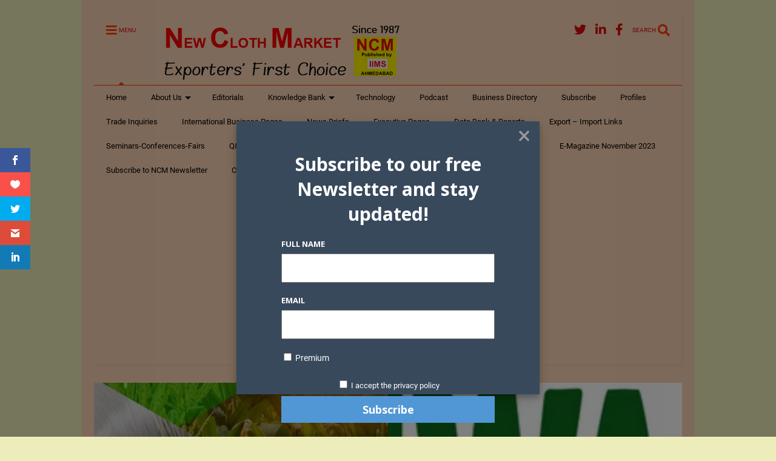

--- FILE ---
content_type: text/html; charset=UTF-8
request_url: https://www.newclothmarketonline.com/international-business-pages/vmh-backed-private-equity-acquires-birkenstock-looking-for-next-acquisition/
body_size: 39957
content:

<!DOCTYPE html>
<!--[if IE 7]>
<html class="ie ie7" lang="en-US" prefix="og: https://ogp.me/ns#">
<![endif]-->
<!--[if IE 8]>
<html class="ie ie8" lang="en-US" prefix="og: https://ogp.me/ns#">
<![endif]-->
<!--[if !(IE 7) & !(IE 8)]><!-->
<html lang="en-US" prefix="og: https://ogp.me/ns#">
<!--<![endif]-->
<head><style>img.lazy{min-height:1px}</style><link href="https://www.newclothmarketonline.com/wp-content/plugins/w3-total-cache/pub/js/lazyload.min.js" as="script">
	<meta charset="UTF-8">
	<meta name="viewport" content="width=device-width, initial-scale=1">
	<link rel="profile" href="https://gmpg.org/xfn/11">	
	<script>var et_site_url='https://www.newclothmarketonline.com';var et_post_id='15115';function et_core_page_resource_fallback(a,b){"undefined"===typeof b&&(b=a.sheet.cssRules&&0===a.sheet.cssRules.length);b&&(a.onerror=null,a.onload=null,a.href?a.href=et_site_url+"/?et_core_page_resource="+a.id+et_post_id:a.src&&(a.src=et_site_url+"/?et_core_page_resource="+a.id+et_post_id))}
</script>
<!-- Google Tag Manager for WordPress by gtm4wp.com -->
<script data-cfasync="false" data-pagespeed-no-defer>
	var gtm4wp_datalayer_name = "dataLayer";
	var dataLayer = dataLayer || [];
</script>
<!-- End Google Tag Manager for WordPress by gtm4wp.com -->
<!-- Search Engine Optimization by Rank Math - https://rankmath.com/ -->
<title>VMH-backed private equity acquires Birkenstock. Looking for next acquisition? - New Cloth Market</title>
<meta name="description" content="The German footwear brand - Birkenstock - has reached an agreement to sell a majority stake to consumer-focussed private equity firm L Catterton and its"/>
<meta name="robots" content="follow, index, max-snippet:-1, max-video-preview:-1, max-image-preview:large"/>
<link rel="canonical" href="https://www.newclothmarketonline.com/international-business-pages/vmh-backed-private-equity-acquires-birkenstock-looking-for-next-acquisition/" />
<meta property="og:locale" content="en_US" />
<meta property="og:type" content="article" />
<meta property="og:title" content="VMH-backed private equity acquires Birkenstock. Looking for next acquisition? - New Cloth Market" />
<meta property="og:description" content="The German footwear brand - Birkenstock - has reached an agreement to sell a majority stake to consumer-focussed private equity firm L Catterton and its" />
<meta property="og:url" content="https://www.newclothmarketonline.com/international-business-pages/vmh-backed-private-equity-acquires-birkenstock-looking-for-next-acquisition/" />
<meta property="og:site_name" content="New Cloth Market" />
<meta property="article:section" content="International Business Pages" />
<meta property="og:updated_time" content="2021-03-31T08:58:24+00:00" />
<meta property="og:image" content="https://www.newclothmarketonline.com/wp-content/uploads/2021/03/BIRKENSTOCK-is-an-exceptional-phenomenon-in-a-clothing-industry.jpg" />
<meta property="og:image:secure_url" content="https://www.newclothmarketonline.com/wp-content/uploads/2021/03/BIRKENSTOCK-is-an-exceptional-phenomenon-in-a-clothing-industry.jpg" />
<meta property="og:image:width" content="1327" />
<meta property="og:image:height" content="528" />
<meta property="og:image:alt" content="VMH-backed private equity acquires Birkenstock. Looking for next acquisition?" />
<meta property="og:image:type" content="image/jpeg" />
<meta property="article:published_time" content="2021-03-02T08:39:35+00:00" />
<meta property="article:modified_time" content="2021-03-31T08:58:24+00:00" />
<meta name="twitter:card" content="summary_large_image" />
<meta name="twitter:title" content="VMH-backed private equity acquires Birkenstock. Looking for next acquisition? - New Cloth Market" />
<meta name="twitter:description" content="The German footwear brand - Birkenstock - has reached an agreement to sell a majority stake to consumer-focussed private equity firm L Catterton and its" />
<meta name="twitter:image" content="https://www.newclothmarketonline.com/wp-content/uploads/2021/03/BIRKENSTOCK-is-an-exceptional-phenomenon-in-a-clothing-industry.jpg" />
<script type="application/ld+json" class="rank-math-schema">{"@context":"https://schema.org","@graph":[{"@type":"Organization","@id":"https://www.newclothmarketonline.com/#organization","name":"Welcome to New Cloth Market","url":"https://www.newclothmarketonline.com"},{"@type":"WebSite","@id":"https://www.newclothmarketonline.com/#website","url":"https://www.newclothmarketonline.com","name":"New Cloth Market","publisher":{"@id":"https://www.newclothmarketonline.com/#organization"},"inLanguage":"en-US"},{"@type":"ImageObject","@id":"https://www.newclothmarketonline.com/wp-content/uploads/2021/03/BIRKENSTOCK-is-an-exceptional-phenomenon-in-a-clothing-industry-650x259.jpg","url":"https://www.newclothmarketonline.com/wp-content/uploads/2021/03/BIRKENSTOCK-is-an-exceptional-phenomenon-in-a-clothing-industry-650x259.jpg","width":"200","height":"200","inLanguage":"en-US"},{"@type":"WebPage","@id":"https://www.newclothmarketonline.com/international-business-pages/vmh-backed-private-equity-acquires-birkenstock-looking-for-next-acquisition/#webpage","url":"https://www.newclothmarketonline.com/international-business-pages/vmh-backed-private-equity-acquires-birkenstock-looking-for-next-acquisition/","name":"VMH-backed private equity acquires Birkenstock. Looking for next acquisition? - New Cloth Market","datePublished":"2021-03-02T08:39:35+00:00","dateModified":"2021-03-31T08:58:24+00:00","isPartOf":{"@id":"https://www.newclothmarketonline.com/#website"},"primaryImageOfPage":{"@id":"https://www.newclothmarketonline.com/wp-content/uploads/2021/03/BIRKENSTOCK-is-an-exceptional-phenomenon-in-a-clothing-industry-650x259.jpg"},"inLanguage":"en-US"},{"@type":"Person","@id":"https://www.newclothmarketonline.com/author/gdjasuja/","name":"Texman","url":"https://www.newclothmarketonline.com/author/gdjasuja/","image":{"@type":"ImageObject","@id":"https://secure.gravatar.com/avatar/20fb09cd253ec42d1a2bf0c3a12bb666b175c48c6b8b618c1537c70d7de7e096?s=96&amp;d=mm&amp;r=g","url":"https://secure.gravatar.com/avatar/20fb09cd253ec42d1a2bf0c3a12bb666b175c48c6b8b618c1537c70d7de7e096?s=96&amp;d=mm&amp;r=g","caption":"Texman","inLanguage":"en-US"},"sameAs":["http://www.newclothmarketmagazine.com"],"worksFor":{"@id":"https://www.newclothmarketonline.com/#organization"}},{"@type":"BlogPosting","headline":"VMH-backed private equity acquires Birkenstock. Looking for next acquisition? - New Cloth Market","datePublished":"2021-03-02T08:39:35+00:00","dateModified":"2021-03-31T08:58:24+00:00","articleSection":"International Business Pages","author":{"@id":"https://www.newclothmarketonline.com/author/gdjasuja/","name":"Texman"},"publisher":{"@id":"https://www.newclothmarketonline.com/#organization"},"description":"The German footwear brand - Birkenstock - has reached an agreement to sell a majority stake to consumer-focussed private equity firm L Catterton and its","name":"VMH-backed private equity acquires Birkenstock. Looking for next acquisition? - New Cloth Market","@id":"https://www.newclothmarketonline.com/international-business-pages/vmh-backed-private-equity-acquires-birkenstock-looking-for-next-acquisition/#richSnippet","isPartOf":{"@id":"https://www.newclothmarketonline.com/international-business-pages/vmh-backed-private-equity-acquires-birkenstock-looking-for-next-acquisition/#webpage"},"image":{"@id":"https://www.newclothmarketonline.com/wp-content/uploads/2021/03/BIRKENSTOCK-is-an-exceptional-phenomenon-in-a-clothing-industry-650x259.jpg"},"inLanguage":"en-US","mainEntityOfPage":{"@id":"https://www.newclothmarketonline.com/international-business-pages/vmh-backed-private-equity-acquires-birkenstock-looking-for-next-acquisition/#webpage"}}]}</script>
<!-- /Rank Math WordPress SEO plugin -->

<link rel='dns-prefetch' href='//www.googletagmanager.com' />
<link rel='dns-prefetch' href='//fonts.googleapis.com' />
<link rel='dns-prefetch' href='//pagead2.googlesyndication.com' />
<link rel='dns-prefetch' href='//fundingchoicesmessages.google.com' />
<link rel="alternate" type="application/rss+xml" title="New Cloth Market &raquo; Feed" href="https://www.newclothmarketonline.com/feed/" />
<link rel="alternate" title="oEmbed (JSON)" type="application/json+oembed" href="https://www.newclothmarketonline.com/wp-json/oembed/1.0/embed?url=https%3A%2F%2Fwww.newclothmarketonline.com%2Finternational-business-pages%2Fvmh-backed-private-equity-acquires-birkenstock-looking-for-next-acquisition%2F" />
<link rel="alternate" title="oEmbed (XML)" type="text/xml+oembed" href="https://www.newclothmarketonline.com/wp-json/oembed/1.0/embed?url=https%3A%2F%2Fwww.newclothmarketonline.com%2Finternational-business-pages%2Fvmh-backed-private-equity-acquires-birkenstock-looking-for-next-acquisition%2F&#038;format=xml" />
<style id='wp-img-auto-sizes-contain-inline-css' type='text/css'>
img:is([sizes=auto i],[sizes^="auto," i]){contain-intrinsic-size:3000px 1500px}
/*# sourceURL=wp-img-auto-sizes-contain-inline-css */
</style>
<link rel='stylesheet' id='magic_carousel_css-css' href='https://www.newclothmarketonline.com/wp-content/plugins/magic_carousel/perspective/css/magic_carousel.css' type='text/css' media='all' />
<link rel='stylesheet' id='lbg_prettyPhoto_css-css' href='https://www.newclothmarketonline.com/wp-content/plugins/magic_carousel/perspective/css/prettyPhoto.css' type='text/css' media='all' />
<link rel='stylesheet' id='magic_slider_site_css-css' href='https://www.newclothmarketonline.com/wp-content/plugins/magic_slider/magic_slider/magic_slider.css' type='text/css' media='all' />
<link rel='stylesheet' id='magic_slider_text_classes-css' href='https://www.newclothmarketonline.com/wp-content/plugins/magic_slider/magic_slider/text_classes.css' type='text/css' media='all' />
<link rel='stylesheet' id='crbh_frontend-css-css' href='https://www.newclothmarketonline.com/wp-content/plugins/videonab/css/frontend-style.css' type='text/css' media='all' />
<style id='wp-block-library-inline-css' type='text/css'>
:root{--wp-block-synced-color:#7a00df;--wp-block-synced-color--rgb:122,0,223;--wp-bound-block-color:var(--wp-block-synced-color);--wp-editor-canvas-background:#ddd;--wp-admin-theme-color:#007cba;--wp-admin-theme-color--rgb:0,124,186;--wp-admin-theme-color-darker-10:#006ba1;--wp-admin-theme-color-darker-10--rgb:0,107,160.5;--wp-admin-theme-color-darker-20:#005a87;--wp-admin-theme-color-darker-20--rgb:0,90,135;--wp-admin-border-width-focus:2px}@media (min-resolution:192dpi){:root{--wp-admin-border-width-focus:1.5px}}.wp-element-button{cursor:pointer}:root .has-very-light-gray-background-color{background-color:#eee}:root .has-very-dark-gray-background-color{background-color:#313131}:root .has-very-light-gray-color{color:#eee}:root .has-very-dark-gray-color{color:#313131}:root .has-vivid-green-cyan-to-vivid-cyan-blue-gradient-background{background:linear-gradient(135deg,#00d084,#0693e3)}:root .has-purple-crush-gradient-background{background:linear-gradient(135deg,#34e2e4,#4721fb 50%,#ab1dfe)}:root .has-hazy-dawn-gradient-background{background:linear-gradient(135deg,#faaca8,#dad0ec)}:root .has-subdued-olive-gradient-background{background:linear-gradient(135deg,#fafae1,#67a671)}:root .has-atomic-cream-gradient-background{background:linear-gradient(135deg,#fdd79a,#004a59)}:root .has-nightshade-gradient-background{background:linear-gradient(135deg,#330968,#31cdcf)}:root .has-midnight-gradient-background{background:linear-gradient(135deg,#020381,#2874fc)}:root{--wp--preset--font-size--normal:16px;--wp--preset--font-size--huge:42px}.has-regular-font-size{font-size:1em}.has-larger-font-size{font-size:2.625em}.has-normal-font-size{font-size:var(--wp--preset--font-size--normal)}.has-huge-font-size{font-size:var(--wp--preset--font-size--huge)}.has-text-align-center{text-align:center}.has-text-align-left{text-align:left}.has-text-align-right{text-align:right}.has-fit-text{white-space:nowrap!important}#end-resizable-editor-section{display:none}.aligncenter{clear:both}.items-justified-left{justify-content:flex-start}.items-justified-center{justify-content:center}.items-justified-right{justify-content:flex-end}.items-justified-space-between{justify-content:space-between}.screen-reader-text{border:0;clip-path:inset(50%);height:1px;margin:-1px;overflow:hidden;padding:0;position:absolute;width:1px;word-wrap:normal!important}.screen-reader-text:focus{background-color:#ddd;clip-path:none;color:#444;display:block;font-size:1em;height:auto;left:5px;line-height:normal;padding:15px 23px 14px;text-decoration:none;top:5px;width:auto;z-index:100000}html :where(.has-border-color){border-style:solid}html :where([style*=border-top-color]){border-top-style:solid}html :where([style*=border-right-color]){border-right-style:solid}html :where([style*=border-bottom-color]){border-bottom-style:solid}html :where([style*=border-left-color]){border-left-style:solid}html :where([style*=border-width]){border-style:solid}html :where([style*=border-top-width]){border-top-style:solid}html :where([style*=border-right-width]){border-right-style:solid}html :where([style*=border-bottom-width]){border-bottom-style:solid}html :where([style*=border-left-width]){border-left-style:solid}html :where(img[class*=wp-image-]){height:auto;max-width:100%}:where(figure){margin:0 0 1em}html :where(.is-position-sticky){--wp-admin--admin-bar--position-offset:var(--wp-admin--admin-bar--height,0px)}@media screen and (max-width:600px){html :where(.is-position-sticky){--wp-admin--admin-bar--position-offset:0px}}

/*# sourceURL=wp-block-library-inline-css */
</style><style id='global-styles-inline-css' type='text/css'>
:root{--wp--preset--aspect-ratio--square: 1;--wp--preset--aspect-ratio--4-3: 4/3;--wp--preset--aspect-ratio--3-4: 3/4;--wp--preset--aspect-ratio--3-2: 3/2;--wp--preset--aspect-ratio--2-3: 2/3;--wp--preset--aspect-ratio--16-9: 16/9;--wp--preset--aspect-ratio--9-16: 9/16;--wp--preset--color--black: #000000;--wp--preset--color--cyan-bluish-gray: #abb8c3;--wp--preset--color--white: #ffffff;--wp--preset--color--pale-pink: #f78da7;--wp--preset--color--vivid-red: #cf2e2e;--wp--preset--color--luminous-vivid-orange: #ff6900;--wp--preset--color--luminous-vivid-amber: #fcb900;--wp--preset--color--light-green-cyan: #7bdcb5;--wp--preset--color--vivid-green-cyan: #00d084;--wp--preset--color--pale-cyan-blue: #8ed1fc;--wp--preset--color--vivid-cyan-blue: #0693e3;--wp--preset--color--vivid-purple: #9b51e0;--wp--preset--gradient--vivid-cyan-blue-to-vivid-purple: linear-gradient(135deg,rgb(6,147,227) 0%,rgb(155,81,224) 100%);--wp--preset--gradient--light-green-cyan-to-vivid-green-cyan: linear-gradient(135deg,rgb(122,220,180) 0%,rgb(0,208,130) 100%);--wp--preset--gradient--luminous-vivid-amber-to-luminous-vivid-orange: linear-gradient(135deg,rgb(252,185,0) 0%,rgb(255,105,0) 100%);--wp--preset--gradient--luminous-vivid-orange-to-vivid-red: linear-gradient(135deg,rgb(255,105,0) 0%,rgb(207,46,46) 100%);--wp--preset--gradient--very-light-gray-to-cyan-bluish-gray: linear-gradient(135deg,rgb(238,238,238) 0%,rgb(169,184,195) 100%);--wp--preset--gradient--cool-to-warm-spectrum: linear-gradient(135deg,rgb(74,234,220) 0%,rgb(151,120,209) 20%,rgb(207,42,186) 40%,rgb(238,44,130) 60%,rgb(251,105,98) 80%,rgb(254,248,76) 100%);--wp--preset--gradient--blush-light-purple: linear-gradient(135deg,rgb(255,206,236) 0%,rgb(152,150,240) 100%);--wp--preset--gradient--blush-bordeaux: linear-gradient(135deg,rgb(254,205,165) 0%,rgb(254,45,45) 50%,rgb(107,0,62) 100%);--wp--preset--gradient--luminous-dusk: linear-gradient(135deg,rgb(255,203,112) 0%,rgb(199,81,192) 50%,rgb(65,88,208) 100%);--wp--preset--gradient--pale-ocean: linear-gradient(135deg,rgb(255,245,203) 0%,rgb(182,227,212) 50%,rgb(51,167,181) 100%);--wp--preset--gradient--electric-grass: linear-gradient(135deg,rgb(202,248,128) 0%,rgb(113,206,126) 100%);--wp--preset--gradient--midnight: linear-gradient(135deg,rgb(2,3,129) 0%,rgb(40,116,252) 100%);--wp--preset--font-size--small: 13px;--wp--preset--font-size--medium: 20px;--wp--preset--font-size--large: 36px;--wp--preset--font-size--x-large: 42px;--wp--preset--spacing--20: 0.44rem;--wp--preset--spacing--30: 0.67rem;--wp--preset--spacing--40: 1rem;--wp--preset--spacing--50: 1.5rem;--wp--preset--spacing--60: 2.25rem;--wp--preset--spacing--70: 3.38rem;--wp--preset--spacing--80: 5.06rem;--wp--preset--shadow--natural: 6px 6px 9px rgba(0, 0, 0, 0.2);--wp--preset--shadow--deep: 12px 12px 50px rgba(0, 0, 0, 0.4);--wp--preset--shadow--sharp: 6px 6px 0px rgba(0, 0, 0, 0.2);--wp--preset--shadow--outlined: 6px 6px 0px -3px rgb(255, 255, 255), 6px 6px rgb(0, 0, 0);--wp--preset--shadow--crisp: 6px 6px 0px rgb(0, 0, 0);}:where(.is-layout-flex){gap: 0.5em;}:where(.is-layout-grid){gap: 0.5em;}body .is-layout-flex{display: flex;}.is-layout-flex{flex-wrap: wrap;align-items: center;}.is-layout-flex > :is(*, div){margin: 0;}body .is-layout-grid{display: grid;}.is-layout-grid > :is(*, div){margin: 0;}:where(.wp-block-columns.is-layout-flex){gap: 2em;}:where(.wp-block-columns.is-layout-grid){gap: 2em;}:where(.wp-block-post-template.is-layout-flex){gap: 1.25em;}:where(.wp-block-post-template.is-layout-grid){gap: 1.25em;}.has-black-color{color: var(--wp--preset--color--black) !important;}.has-cyan-bluish-gray-color{color: var(--wp--preset--color--cyan-bluish-gray) !important;}.has-white-color{color: var(--wp--preset--color--white) !important;}.has-pale-pink-color{color: var(--wp--preset--color--pale-pink) !important;}.has-vivid-red-color{color: var(--wp--preset--color--vivid-red) !important;}.has-luminous-vivid-orange-color{color: var(--wp--preset--color--luminous-vivid-orange) !important;}.has-luminous-vivid-amber-color{color: var(--wp--preset--color--luminous-vivid-amber) !important;}.has-light-green-cyan-color{color: var(--wp--preset--color--light-green-cyan) !important;}.has-vivid-green-cyan-color{color: var(--wp--preset--color--vivid-green-cyan) !important;}.has-pale-cyan-blue-color{color: var(--wp--preset--color--pale-cyan-blue) !important;}.has-vivid-cyan-blue-color{color: var(--wp--preset--color--vivid-cyan-blue) !important;}.has-vivid-purple-color{color: var(--wp--preset--color--vivid-purple) !important;}.has-black-background-color{background-color: var(--wp--preset--color--black) !important;}.has-cyan-bluish-gray-background-color{background-color: var(--wp--preset--color--cyan-bluish-gray) !important;}.has-white-background-color{background-color: var(--wp--preset--color--white) !important;}.has-pale-pink-background-color{background-color: var(--wp--preset--color--pale-pink) !important;}.has-vivid-red-background-color{background-color: var(--wp--preset--color--vivid-red) !important;}.has-luminous-vivid-orange-background-color{background-color: var(--wp--preset--color--luminous-vivid-orange) !important;}.has-luminous-vivid-amber-background-color{background-color: var(--wp--preset--color--luminous-vivid-amber) !important;}.has-light-green-cyan-background-color{background-color: var(--wp--preset--color--light-green-cyan) !important;}.has-vivid-green-cyan-background-color{background-color: var(--wp--preset--color--vivid-green-cyan) !important;}.has-pale-cyan-blue-background-color{background-color: var(--wp--preset--color--pale-cyan-blue) !important;}.has-vivid-cyan-blue-background-color{background-color: var(--wp--preset--color--vivid-cyan-blue) !important;}.has-vivid-purple-background-color{background-color: var(--wp--preset--color--vivid-purple) !important;}.has-black-border-color{border-color: var(--wp--preset--color--black) !important;}.has-cyan-bluish-gray-border-color{border-color: var(--wp--preset--color--cyan-bluish-gray) !important;}.has-white-border-color{border-color: var(--wp--preset--color--white) !important;}.has-pale-pink-border-color{border-color: var(--wp--preset--color--pale-pink) !important;}.has-vivid-red-border-color{border-color: var(--wp--preset--color--vivid-red) !important;}.has-luminous-vivid-orange-border-color{border-color: var(--wp--preset--color--luminous-vivid-orange) !important;}.has-luminous-vivid-amber-border-color{border-color: var(--wp--preset--color--luminous-vivid-amber) !important;}.has-light-green-cyan-border-color{border-color: var(--wp--preset--color--light-green-cyan) !important;}.has-vivid-green-cyan-border-color{border-color: var(--wp--preset--color--vivid-green-cyan) !important;}.has-pale-cyan-blue-border-color{border-color: var(--wp--preset--color--pale-cyan-blue) !important;}.has-vivid-cyan-blue-border-color{border-color: var(--wp--preset--color--vivid-cyan-blue) !important;}.has-vivid-purple-border-color{border-color: var(--wp--preset--color--vivid-purple) !important;}.has-vivid-cyan-blue-to-vivid-purple-gradient-background{background: var(--wp--preset--gradient--vivid-cyan-blue-to-vivid-purple) !important;}.has-light-green-cyan-to-vivid-green-cyan-gradient-background{background: var(--wp--preset--gradient--light-green-cyan-to-vivid-green-cyan) !important;}.has-luminous-vivid-amber-to-luminous-vivid-orange-gradient-background{background: var(--wp--preset--gradient--luminous-vivid-amber-to-luminous-vivid-orange) !important;}.has-luminous-vivid-orange-to-vivid-red-gradient-background{background: var(--wp--preset--gradient--luminous-vivid-orange-to-vivid-red) !important;}.has-very-light-gray-to-cyan-bluish-gray-gradient-background{background: var(--wp--preset--gradient--very-light-gray-to-cyan-bluish-gray) !important;}.has-cool-to-warm-spectrum-gradient-background{background: var(--wp--preset--gradient--cool-to-warm-spectrum) !important;}.has-blush-light-purple-gradient-background{background: var(--wp--preset--gradient--blush-light-purple) !important;}.has-blush-bordeaux-gradient-background{background: var(--wp--preset--gradient--blush-bordeaux) !important;}.has-luminous-dusk-gradient-background{background: var(--wp--preset--gradient--luminous-dusk) !important;}.has-pale-ocean-gradient-background{background: var(--wp--preset--gradient--pale-ocean) !important;}.has-electric-grass-gradient-background{background: var(--wp--preset--gradient--electric-grass) !important;}.has-midnight-gradient-background{background: var(--wp--preset--gradient--midnight) !important;}.has-small-font-size{font-size: var(--wp--preset--font-size--small) !important;}.has-medium-font-size{font-size: var(--wp--preset--font-size--medium) !important;}.has-large-font-size{font-size: var(--wp--preset--font-size--large) !important;}.has-x-large-font-size{font-size: var(--wp--preset--font-size--x-large) !important;}
/*# sourceURL=global-styles-inline-css */
</style>

<style id='classic-theme-styles-inline-css' type='text/css'>
/*! This file is auto-generated */
.wp-block-button__link{color:#fff;background-color:#32373c;border-radius:9999px;box-shadow:none;text-decoration:none;padding:calc(.667em + 2px) calc(1.333em + 2px);font-size:1.125em}.wp-block-file__button{background:#32373c;color:#fff;text-decoration:none}
/*# sourceURL=/wp-includes/css/classic-themes.min.css */
</style>
<link rel='stylesheet' id='cpm-style-css' href='https://www.newclothmarketonline.com/wp-content/plugins/company-profiles-manager/css/style.css' type='text/css' media='all' />
<link rel='stylesheet' id='contact-form-7-css' href='https://www.newclothmarketonline.com/wp-content/plugins/contact-form-7/includes/css/styles.css' type='text/css' media='all' />
<link rel='stylesheet' id='modal-portfolio-css' href='https://www.newclothmarketonline.com/wp-content/plugins/modal-portfolio/css/portfolio.css' type='text/css' media='all' />
<link rel='stylesheet' id='cn-widgets-css' href='//www.newclothmarketonline.com/wp-content/plugins/connections-widgets/assets/css/cn-widgets.min.css' type='text/css' media='all' />
<link rel='stylesheet' id='dashicons-css' href='https://www.newclothmarketonline.com/wp-includes/css/dashicons.min.css' type='text/css' media='all' />
<link rel='stylesheet' id='crp-style-rounded-thumbs-css' href='https://www.newclothmarketonline.com/wp-content/plugins/contextual-related-posts/css/rounded-thumbs.min.css' type='text/css' media='all' />
<style id='crp-style-rounded-thumbs-inline-css' type='text/css'>

			.crp_related.crp-rounded-thumbs a {
				width: 150px;
                height: 150px;
				text-decoration: none;
			}
			.crp_related.crp-rounded-thumbs img {
				max-width: 150px;
				margin: auto;
			}
			.crp_related.crp-rounded-thumbs .crp_title {
				width: 100%;
			}
			
/*# sourceURL=crp-style-rounded-thumbs-inline-css */
</style>
<link rel='stylesheet' id='et_monarch-css-css' href='https://www.newclothmarketonline.com/wp-content/plugins/monarch/css/style.css' type='text/css' media='all' />
<link rel='stylesheet' id='et-gf-open-sans-css' href='https://fonts.googleapis.com/css?family=Open+Sans:400,700' type='text/css' media='all' />
<link rel='stylesheet' id='cn-category-images-css' href='//www.newclothmarketonline.com/wp-content/plugins/connections-enhanced-categories/assets/css/cn-category-images.min.css' type='text/css' media='all' />
<link rel='stylesheet' id='magone-style-css' href='https://www.newclothmarketonline.com/wp-content/themes/magone/style.min.css' type='text/css' media='all' />
<link rel='stylesheet' id='magone-responsive-css' href='https://www.newclothmarketonline.com/wp-content/themes/magone/assets/css/responsive.min.css' type='text/css' media='all' />
<link rel='stylesheet' id='magone-print-css' href='https://www.newclothmarketonline.com/wp-content/themes/magone/assets/css/print.min.css' type='text/css' media='print' />
<link rel='stylesheet' id='thickbox-css' href='https://www.newclothmarketonline.com/wp-includes/js/thickbox/thickbox.css' type='text/css' media='all' />
<link rel='stylesheet' id='sneeit-font-awesome-css' href='https://www.newclothmarketonline.com/wp-content/plugins/sneeit-framework/fonts/font-awesome-5x/css/all.min.css' type='text/css' media='all' />
<link rel='stylesheet' id='sneeit-font-awesome-shims-css' href='https://www.newclothmarketonline.com/wp-content/plugins/sneeit-framework/fonts/font-awesome-5x/css/v4-shims.min.css' type='text/css' media='all' />
<link rel='stylesheet' id='sneeit-rating-css' href='https://www.newclothmarketonline.com/wp-content/plugins/sneeit-framework/css/min/front-rating.min.css' type='text/css' media='all' />
<link rel='stylesheet' id='wp-members-css' href='https://www.newclothmarketonline.com/wp-content/plugins/wp-members/assets/css/forms/generic-no-float.min.css' type='text/css' media='all' />
<link rel='stylesheet' id='newsletter-css' href='https://www.newclothmarketonline.com/wp-content/plugins/newsletter/style.css' type='text/css' media='all' />
<link rel='stylesheet' id='newsletter-leads-css' href='https://www.newclothmarketonline.com/wp-content/plugins/newsletter-leads/css/leads.css' type='text/css' media='all' />
<style id='newsletter-leads-inline-css' type='text/css'>
            #tnp-modal-content {
            height:450px;
            width:500px;
            background-color: #38495c !important;
            background-image: none;
            background-repeat: no-repeat;
            background-size: cover;
            color: #ffffff;
            }

            #tnp-modal-body {
            color: #ffffff;
            }

            #tnp-modal-body .tnp-privacy-field {
            color: #ffffff;
            }

            #tnp-modal-body .tnp-privacy-field label a {
            color: #ffffff;
            }

            #tnp-modal-content input.tnp-submit {
            background-color: #5197d5;
            border: none;
            background-image: none;
            color: #fff;
            cursor: pointer;
            }

            #tnp-modal-content input.tnp-submit:hover {
            filter: brightness(110%);
            }

            .tnp-modal {
            text-align: center;
            padding: 30px;
            }

            
/*# sourceURL=newsletter-leads-inline-css */
</style>
<link rel='stylesheet' id='cryout-serious-slider-style-css' href='https://www.newclothmarketonline.com/wp-content/plugins/cryout-serious-slider/resources/style.css' type='text/css' media='all' />
<link rel='stylesheet' id='tablepress-default-css' href='https://www.newclothmarketonline.com/wp-content/plugins/tablepress/css/build/default.css' type='text/css' media='all' />
<link rel='stylesheet' id='tablepress-responsive-tables-css' href='https://www.newclothmarketonline.com/wp-content/plugins/tablepress-responsive-tables/css/tablepress-responsive.min.css' type='text/css' media='all' />
<link rel='stylesheet' id='cn-public-css' href='//www.newclothmarketonline.com/wp-content/plugins/connections/assets/dist/frontend/style.css' type='text/css' media='all' />
<link rel='stylesheet' id='cnt-circled-css' href='//www.newclothmarketonline.com/wp-content/plugins/connections-circled/circled.min.css' type='text/css' media='all' />
<link rel='stylesheet' id='cnt-cmap-css' href='//www.newclothmarketonline.com/wp-content/plugins/connections-cmap/cmap.min.css' type='text/css' media='all' />
<style id='cnt-cmap-inline-css' type='text/css'>
/* cMap Template Customizer Custom Styles */
#cn-cmap .cn-list-row h3 .fn,
#cn-cmap .cn-list-row-alternate h3 .fn {
	color: #000;
}
#cn-cmap .cn-list-row,
#cn-cmap .cn-list-row-alternate {
	color: #000;
}
#cn-cmap span.contact-label,
#cn-cmap span.cn-relation-label,
#cn-cmap span.adr span.address-name,
#cn-cmap span.tel span.phone-name,
#cn-cmap span.email span.email-name,
#cn-cmap span.im-network span.im-name,
#cn-cmap span.link span.link-name,
#cn-cmap span.cn-date span.date-name {
	color: #000;
}
#cn-cmap .cn-list-row a,
#cn-cmap .cn-list-row a:visited,
#cn-cmap .cn-list-row-alternate a,
#cn-cmap .cn-list-row-alternate a:visited {
	color: #000;
}
#cn-cmap .cn-content-tray .cn-bio-tray,
#cn-cmap .cn-content-tray .cn-note-tray,
#cn-cmap .cn-content-tray .cn-gmap {
	background-color: #F1F1F1;
}
#cn-cmap .cn-content-tray {
	color: #000;
}
#cn-cmap .cn-content-tray a,
#cn-cmap .cn-content-tray a:visited {
	color: #000;
}
/*# sourceURL=cnt-cmap-inline-css */
</style>
<link rel='stylesheet' id='cnt-excerpt-plus-css' href='//www.newclothmarketonline.com/wp-content/plugins/connections-excerpt-plus/excerpt-plus.min.css' type='text/css' media='all' />
<link rel='stylesheet' id='cnt-gridder-css' href='//www.newclothmarketonline.com/wp-content/plugins/connections-gridder/gridder.min.css' type='text/css' media='all' />
<link rel='stylesheet' id='cnt-slim-plus-css' href='//www.newclothmarketonline.com/wp-content/plugins/connections-slim-plus/slim-plus.min.css' type='text/css' media='all' />
<link rel='stylesheet' id='cnt-tile-plus-css' href='//www.newclothmarketonline.com/wp-content/plugins/connections-tile-plus/tile-plus.min.css' type='text/css' media='all' />
<link rel='stylesheet' id='cnt-profile-css' href='//www.newclothmarketonline.com/wp-content/plugins/connections/templates/profile/profile.css' type='text/css' media='all' />
<link rel='stylesheet' id='bellows-css' href='https://www.newclothmarketonline.com/wp-content/plugins/bellows-accordion-menu/assets/css/bellows.min.css' type='text/css' media='all' />
<link rel='stylesheet' id='bellows-blue-material-css' href='https://www.newclothmarketonline.com/wp-content/plugins/bellows-accordion-menu/assets/css/skins/blue-material.css' type='text/css' media='all' />
<link rel='stylesheet' id='cn-brandicons-css' href='//www.newclothmarketonline.com/wp-content/plugins/connections/assets/vendor/icomoon-brands/style.css' type='text/css' media='all' />
<link rel='stylesheet' id='cn-chosen-css' href='//www.newclothmarketonline.com/wp-content/plugins/connections/assets/vendor/chosen/chosen.min.css' type='text/css' media='all' />
		<script type="text/javascript">
			window.vhub_website_url = "https://www.newclothmarketonline.com/";
		</script>
		<script type="text/javascript" src="https://www.newclothmarketonline.com/wp-includes/js/jquery/jquery.min.js" id="jquery-core-js"></script>
<script type="text/javascript" src="https://www.newclothmarketonline.com/wp-includes/js/jquery/jquery-migrate.min.js" id="jquery-migrate-js"></script>
<script type="text/javascript" src="https://www.newclothmarketonline.com/wp-content/plugins/magic_carousel/perspective/js/jquery.touchSwipe.min.js" id="lbg-touchSwipe-js"></script>
<script type="text/javascript" src="https://www.newclothmarketonline.com/wp-content/plugins/magic_carousel/perspective/js/magic_carousel.js" id="lbg-magic_carousel-js"></script>
<script type="text/javascript" src="https://www.newclothmarketonline.com/wp-content/plugins/magic_carousel/perspective/js/jquery.prettyPhoto.js" id="lbg-prettyPhoto-js"></script>
<script type="text/javascript" src="https://www.newclothmarketonline.com/wp-content/plugins/magic_slider/magic_slider/js/magic_slider.js" id="lbg-magic_slider-js"></script>
<script type="text/javascript" src="https://www.newclothmarketonline.com/wp-content/plugins/videonab/js/share-this-buttons.js" id="crbh_sharethis-js"></script>
<script type="text/javascript" src="https://www.newclothmarketonline.com/wp-content/plugins/videonab/js/functions.js" id="crbh_functions-js"></script>
<script type="text/javascript" src="https://www.newclothmarketonline.com/wp-content/plugins/cryout-serious-slider/resources/jquery.mobile.custom.min.js" id="cryout-serious-slider-jquerymobile-js"></script>
<script type="text/javascript" src="https://www.newclothmarketonline.com/wp-content/plugins/cryout-serious-slider/resources/slider.js" id="cryout-serious-slider-script-js"></script>

<!-- Google tag (gtag.js) snippet added by Site Kit -->
<!-- Google Analytics snippet added by Site Kit -->
<script type="text/javascript" src="https://www.googletagmanager.com/gtag/js" id="google_gtagjs-js" async></script>
<script type="text/javascript" id="google_gtagjs-js-after">
/* <![CDATA[ */
window.dataLayer = window.dataLayer || [];function gtag(){dataLayer.push(arguments);}
gtag("set","linker",{"domains":["www.newclothmarketonline.com"]});
gtag("js", new Date());
gtag("set", "developer_id.dZTNiMT", true);
gtag("config", "G-LG4JN3TGNB");
//# sourceURL=google_gtagjs-js-after
/* ]]> */
</script>
<link rel="https://api.w.org/" href="https://www.newclothmarketonline.com/wp-json/" /><link rel="alternate" title="JSON" type="application/json" href="https://www.newclothmarketonline.com/wp-json/wp/v2/posts/15115" /><link rel="EditURI" type="application/rsd+xml" title="RSD" href="https://www.newclothmarketonline.com/xmlrpc.php?rsd" />
<meta name="generator" content="WordPress 6.9" />
<meta name="generator" content="Seriously Simple Podcasting 3.14.2" />
<link rel='shortlink' href='https://www.newclothmarketonline.com/?p=15115' />
<style id="bellows-custom-generated-css">
/* Status: Loaded from Transient */

</style><meta name="generator" content="Site Kit by Google 1.170.0" /><meta name="generator" content="performance-lab 3.9.0; plugins: ">

<link rel="alternate" type="application/rss+xml" title="Podcast RSS feed" href="https://www.newclothmarketonline.com/feed/podcast" />

<style>

	/* write your CSS code here */

</style>
<script>

	/* write your JavaScript code here */

</script>

<!-- Google Tag Manager for WordPress by gtm4wp.com -->
<!-- GTM Container placement set to automatic -->
<script data-cfasync="false" data-pagespeed-no-defer type="text/javascript">
	var dataLayer_content = {"siteID":0,"siteName":"","pageTitle":"VMH-backed private equity acquires Birkenstock. Looking for next acquisition? - New Cloth Market","pagePostType":"post","pagePostType2":"single-post","pageCategory":["international-business-pages"],"pagePostAuthor":"Texman","browserName":"Chrome","browserVersion":"135.0.0.0","browserEngineName":"Blink","browserEngineVersion":"","deviceType":"desktop","deviceManufacturer":"","deviceModel":"","geoCloudflareCountryCode":"KE","geoCountryCode":"(no geo data available)","geoCountryName":"(no geo data available)","geoRegionCode":"(no geo data available)","geoRegionName":"(no geo data available)","geoCity":"(no geo data available)","geoZipcode":"(no geo data available)","geoLatitude":"(no geo data available)","geoLongitude":"(no geo data available)","geoFullGeoData":{"success":false,"error":{"code":102,"info":"Permission denied - User not active."}}};
	dataLayer.push( dataLayer_content );
</script>
<script data-cfasync="false" data-pagespeed-no-defer type="text/javascript">
(function(w,d,s,l,i){w[l]=w[l]||[];w[l].push({'gtm.start':
new Date().getTime(),event:'gtm.js'});var f=d.getElementsByTagName(s)[0],
j=d.createElement(s),dl=l!='dataLayer'?'&l='+l:'';j.async=true;j.src=
'//www.googletagmanager.com/gtm.js?id='+i+dl;f.parentNode.insertBefore(j,f);
})(window,document,'script','dataLayer','GTM-MPM29FQ');
</script>
<!-- End Google Tag Manager for WordPress by gtm4wp.com --><style type="text/css" id="et-social-custom-css">
				 .et_monarch .widget_monarchwidget .et_social_networks ul li, .et_monarch .widget_monarchwidget.et_social_circle li i { background: #ffffff !important; } .et_monarch .widget_monarchwidget.et_social_rounded .et_social_icons_container li:hover, .et_monarch .widget_monarchwidget.et_social_rectangle .et_social_icons_container li:hover, .et_monarch .widget_monarchwidget.et_social_circle .et_social_icons_container li:hover i.et_social_icon { background: #7c7c7c !important; } .et_monarch .widget_monarchwidget .et_social_icon, .et_monarch .widget_monarchwidget.et_social_networks .et_social_network_label, .et_monarch .widget_monarchwidget .et_social_sidebar_count { color: #dd3333; } .et_monarch .widget_monarchwidget .et_social_icons_container li:hover .et_social_icon, .et_monarch .widget_monarchwidget.et_social_networks .et_social_icons_container li:hover .et_social_network_label, .et_monarch .widget_monarchwidget .et_social_icons_container li:hover .et_social_sidebar_count { color: #707070 !important; } 
			</style><link rel="preload" href="https://www.newclothmarketonline.com/wp-content/plugins/monarch/core/admin/fonts/modules.ttf" as="font" crossorigin="anonymous"><!--[if lt IE 9]><script src="https://www.newclothmarketonline.com/wp-content/plugins/sneeit-framework/js/html5.js"></script><![endif]--><meta name="theme-color" content="#FF3D00" />
<!-- Google AdSense meta tags added by Site Kit -->
<meta name="google-adsense-platform-account" content="ca-host-pub-2644536267352236">
<meta name="google-adsense-platform-domain" content="sitekit.withgoogle.com">
<!-- End Google AdSense meta tags added by Site Kit -->

<!-- Google AdSense snippet added by Site Kit -->
<script type="text/javascript" async="async" src="https://pagead2.googlesyndication.com/pagead/js/adsbygoogle.js?client=ca-pub-7787139887411972&amp;host=ca-host-pub-2644536267352236" crossorigin="anonymous"></script>

<!-- End Google AdSense snippet added by Site Kit -->

<!-- Google AdSense Ad Blocking Recovery snippet added by Site Kit -->
<script async src="https://fundingchoicesmessages.google.com/i/pub-7787139887411972?ers=1" nonce="lsrHEP3F7sms0ucJ4CXECw"></script><script nonce="lsrHEP3F7sms0ucJ4CXECw">(function() {function signalGooglefcPresent() {if (!window.frames['googlefcPresent']) {if (document.body) {const iframe = document.createElement('iframe'); iframe.style = 'width: 0; height: 0; border: none; z-index: -1000; left: -1000px; top: -1000px;'; iframe.style.display = 'none'; iframe.name = 'googlefcPresent'; document.body.appendChild(iframe);} else {setTimeout(signalGooglefcPresent, 0);}}}signalGooglefcPresent();})();</script>
<!-- End Google AdSense Ad Blocking Recovery snippet added by Site Kit -->

<!-- Google AdSense Ad Blocking Recovery Error Protection snippet added by Site Kit -->
<script>(function(){'use strict';function aa(a){var b=0;return function(){return b<a.length?{done:!1,value:a[b++]}:{done:!0}}}var ba="function"==typeof Object.defineProperties?Object.defineProperty:function(a,b,c){if(a==Array.prototype||a==Object.prototype)return a;a[b]=c.value;return a};
function ea(a){a=["object"==typeof globalThis&&globalThis,a,"object"==typeof window&&window,"object"==typeof self&&self,"object"==typeof global&&global];for(var b=0;b<a.length;++b){var c=a[b];if(c&&c.Math==Math)return c}throw Error("Cannot find global object");}var fa=ea(this);function ha(a,b){if(b)a:{var c=fa;a=a.split(".");for(var d=0;d<a.length-1;d++){var e=a[d];if(!(e in c))break a;c=c[e]}a=a[a.length-1];d=c[a];b=b(d);b!=d&&null!=b&&ba(c,a,{configurable:!0,writable:!0,value:b})}}
var ia="function"==typeof Object.create?Object.create:function(a){function b(){}b.prototype=a;return new b},l;if("function"==typeof Object.setPrototypeOf)l=Object.setPrototypeOf;else{var m;a:{var ja={a:!0},ka={};try{ka.__proto__=ja;m=ka.a;break a}catch(a){}m=!1}l=m?function(a,b){a.__proto__=b;if(a.__proto__!==b)throw new TypeError(a+" is not extensible");return a}:null}var la=l;
function n(a,b){a.prototype=ia(b.prototype);a.prototype.constructor=a;if(la)la(a,b);else for(var c in b)if("prototype"!=c)if(Object.defineProperties){var d=Object.getOwnPropertyDescriptor(b,c);d&&Object.defineProperty(a,c,d)}else a[c]=b[c];a.A=b.prototype}function ma(){for(var a=Number(this),b=[],c=a;c<arguments.length;c++)b[c-a]=arguments[c];return b}
var na="function"==typeof Object.assign?Object.assign:function(a,b){for(var c=1;c<arguments.length;c++){var d=arguments[c];if(d)for(var e in d)Object.prototype.hasOwnProperty.call(d,e)&&(a[e]=d[e])}return a};ha("Object.assign",function(a){return a||na});/*

 Copyright The Closure Library Authors.
 SPDX-License-Identifier: Apache-2.0
*/
var p=this||self;function q(a){return a};var t,u;a:{for(var oa=["CLOSURE_FLAGS"],v=p,x=0;x<oa.length;x++)if(v=v[oa[x]],null==v){u=null;break a}u=v}var pa=u&&u[610401301];t=null!=pa?pa:!1;var z,qa=p.navigator;z=qa?qa.userAgentData||null:null;function A(a){return t?z?z.brands.some(function(b){return(b=b.brand)&&-1!=b.indexOf(a)}):!1:!1}function B(a){var b;a:{if(b=p.navigator)if(b=b.userAgent)break a;b=""}return-1!=b.indexOf(a)};function C(){return t?!!z&&0<z.brands.length:!1}function D(){return C()?A("Chromium"):(B("Chrome")||B("CriOS"))&&!(C()?0:B("Edge"))||B("Silk")};var ra=C()?!1:B("Trident")||B("MSIE");!B("Android")||D();D();B("Safari")&&(D()||(C()?0:B("Coast"))||(C()?0:B("Opera"))||(C()?0:B("Edge"))||(C()?A("Microsoft Edge"):B("Edg/"))||C()&&A("Opera"));var sa={},E=null;var ta="undefined"!==typeof Uint8Array,ua=!ra&&"function"===typeof btoa;var F="function"===typeof Symbol&&"symbol"===typeof Symbol()?Symbol():void 0,G=F?function(a,b){a[F]|=b}:function(a,b){void 0!==a.g?a.g|=b:Object.defineProperties(a,{g:{value:b,configurable:!0,writable:!0,enumerable:!1}})};function va(a){var b=H(a);1!==(b&1)&&(Object.isFrozen(a)&&(a=Array.prototype.slice.call(a)),I(a,b|1))}
var H=F?function(a){return a[F]|0}:function(a){return a.g|0},J=F?function(a){return a[F]}:function(a){return a.g},I=F?function(a,b){a[F]=b}:function(a,b){void 0!==a.g?a.g=b:Object.defineProperties(a,{g:{value:b,configurable:!0,writable:!0,enumerable:!1}})};function wa(){var a=[];G(a,1);return a}function xa(a,b){I(b,(a|0)&-99)}function K(a,b){I(b,(a|34)&-73)}function L(a){a=a>>11&1023;return 0===a?536870912:a};var M={};function N(a){return null!==a&&"object"===typeof a&&!Array.isArray(a)&&a.constructor===Object}var O,ya=[];I(ya,39);O=Object.freeze(ya);var P;function Q(a,b){P=b;a=new a(b);P=void 0;return a}
function R(a,b,c){null==a&&(a=P);P=void 0;if(null==a){var d=96;c?(a=[c],d|=512):a=[];b&&(d=d&-2095105|(b&1023)<<11)}else{if(!Array.isArray(a))throw Error();d=H(a);if(d&64)return a;d|=64;if(c&&(d|=512,c!==a[0]))throw Error();a:{c=a;var e=c.length;if(e){var f=e-1,g=c[f];if(N(g)){d|=256;b=(d>>9&1)-1;e=f-b;1024<=e&&(za(c,b,g),e=1023);d=d&-2095105|(e&1023)<<11;break a}}b&&(g=(d>>9&1)-1,b=Math.max(b,e-g),1024<b&&(za(c,g,{}),d|=256,b=1023),d=d&-2095105|(b&1023)<<11)}}I(a,d);return a}
function za(a,b,c){for(var d=1023+b,e=a.length,f=d;f<e;f++){var g=a[f];null!=g&&g!==c&&(c[f-b]=g)}a.length=d+1;a[d]=c};function Aa(a){switch(typeof a){case "number":return isFinite(a)?a:String(a);case "boolean":return a?1:0;case "object":if(a&&!Array.isArray(a)&&ta&&null!=a&&a instanceof Uint8Array){if(ua){for(var b="",c=0,d=a.length-10240;c<d;)b+=String.fromCharCode.apply(null,a.subarray(c,c+=10240));b+=String.fromCharCode.apply(null,c?a.subarray(c):a);a=btoa(b)}else{void 0===b&&(b=0);if(!E){E={};c="ABCDEFGHIJKLMNOPQRSTUVWXYZabcdefghijklmnopqrstuvwxyz0123456789".split("");d=["+/=","+/","-_=","-_.","-_"];for(var e=
0;5>e;e++){var f=c.concat(d[e].split(""));sa[e]=f;for(var g=0;g<f.length;g++){var h=f[g];void 0===E[h]&&(E[h]=g)}}}b=sa[b];c=Array(Math.floor(a.length/3));d=b[64]||"";for(e=f=0;f<a.length-2;f+=3){var k=a[f],w=a[f+1];h=a[f+2];g=b[k>>2];k=b[(k&3)<<4|w>>4];w=b[(w&15)<<2|h>>6];h=b[h&63];c[e++]=g+k+w+h}g=0;h=d;switch(a.length-f){case 2:g=a[f+1],h=b[(g&15)<<2]||d;case 1:a=a[f],c[e]=b[a>>2]+b[(a&3)<<4|g>>4]+h+d}a=c.join("")}return a}}return a};function Ba(a,b,c){a=Array.prototype.slice.call(a);var d=a.length,e=b&256?a[d-1]:void 0;d+=e?-1:0;for(b=b&512?1:0;b<d;b++)a[b]=c(a[b]);if(e){b=a[b]={};for(var f in e)Object.prototype.hasOwnProperty.call(e,f)&&(b[f]=c(e[f]))}return a}function Da(a,b,c,d,e,f){if(null!=a){if(Array.isArray(a))a=e&&0==a.length&&H(a)&1?void 0:f&&H(a)&2?a:Ea(a,b,c,void 0!==d,e,f);else if(N(a)){var g={},h;for(h in a)Object.prototype.hasOwnProperty.call(a,h)&&(g[h]=Da(a[h],b,c,d,e,f));a=g}else a=b(a,d);return a}}
function Ea(a,b,c,d,e,f){var g=d||c?H(a):0;d=d?!!(g&32):void 0;a=Array.prototype.slice.call(a);for(var h=0;h<a.length;h++)a[h]=Da(a[h],b,c,d,e,f);c&&c(g,a);return a}function Fa(a){return a.s===M?a.toJSON():Aa(a)};function Ga(a,b,c){c=void 0===c?K:c;if(null!=a){if(ta&&a instanceof Uint8Array)return b?a:new Uint8Array(a);if(Array.isArray(a)){var d=H(a);if(d&2)return a;if(b&&!(d&64)&&(d&32||0===d))return I(a,d|34),a;a=Ea(a,Ga,d&4?K:c,!0,!1,!0);b=H(a);b&4&&b&2&&Object.freeze(a);return a}a.s===M&&(b=a.h,c=J(b),a=c&2?a:Q(a.constructor,Ha(b,c,!0)));return a}}function Ha(a,b,c){var d=c||b&2?K:xa,e=!!(b&32);a=Ba(a,b,function(f){return Ga(f,e,d)});G(a,32|(c?2:0));return a};function Ia(a,b){a=a.h;return Ja(a,J(a),b)}function Ja(a,b,c,d){if(-1===c)return null;if(c>=L(b)){if(b&256)return a[a.length-1][c]}else{var e=a.length;if(d&&b&256&&(d=a[e-1][c],null!=d))return d;b=c+((b>>9&1)-1);if(b<e)return a[b]}}function Ka(a,b,c,d,e){var f=L(b);if(c>=f||e){e=b;if(b&256)f=a[a.length-1];else{if(null==d)return;f=a[f+((b>>9&1)-1)]={};e|=256}f[c]=d;e&=-1025;e!==b&&I(a,e)}else a[c+((b>>9&1)-1)]=d,b&256&&(d=a[a.length-1],c in d&&delete d[c]),b&1024&&I(a,b&-1025)}
function La(a,b){var c=Ma;var d=void 0===d?!1:d;var e=a.h;var f=J(e),g=Ja(e,f,b,d);var h=!1;if(null==g||"object"!==typeof g||(h=Array.isArray(g))||g.s!==M)if(h){var k=h=H(g);0===k&&(k|=f&32);k|=f&2;k!==h&&I(g,k);c=new c(g)}else c=void 0;else c=g;c!==g&&null!=c&&Ka(e,f,b,c,d);e=c;if(null==e)return e;a=a.h;f=J(a);f&2||(g=e,c=g.h,h=J(c),g=h&2?Q(g.constructor,Ha(c,h,!1)):g,g!==e&&(e=g,Ka(a,f,b,e,d)));return e}function Na(a,b){a=Ia(a,b);return null==a||"string"===typeof a?a:void 0}
function Oa(a,b){a=Ia(a,b);return null!=a?a:0}function S(a,b){a=Na(a,b);return null!=a?a:""};function T(a,b,c){this.h=R(a,b,c)}T.prototype.toJSON=function(){var a=Ea(this.h,Fa,void 0,void 0,!1,!1);return Pa(this,a,!0)};T.prototype.s=M;T.prototype.toString=function(){return Pa(this,this.h,!1).toString()};
function Pa(a,b,c){var d=a.constructor.v,e=L(J(c?a.h:b)),f=!1;if(d){if(!c){b=Array.prototype.slice.call(b);var g;if(b.length&&N(g=b[b.length-1]))for(f=0;f<d.length;f++)if(d[f]>=e){Object.assign(b[b.length-1]={},g);break}f=!0}e=b;c=!c;g=J(a.h);a=L(g);g=(g>>9&1)-1;for(var h,k,w=0;w<d.length;w++)if(k=d[w],k<a){k+=g;var r=e[k];null==r?e[k]=c?O:wa():c&&r!==O&&va(r)}else h||(r=void 0,e.length&&N(r=e[e.length-1])?h=r:e.push(h={})),r=h[k],null==h[k]?h[k]=c?O:wa():c&&r!==O&&va(r)}d=b.length;if(!d)return b;
var Ca;if(N(h=b[d-1])){a:{var y=h;e={};c=!1;for(var ca in y)Object.prototype.hasOwnProperty.call(y,ca)&&(a=y[ca],Array.isArray(a)&&a!=a&&(c=!0),null!=a?e[ca]=a:c=!0);if(c){for(var rb in e){y=e;break a}y=null}}y!=h&&(Ca=!0);d--}for(;0<d;d--){h=b[d-1];if(null!=h)break;var cb=!0}if(!Ca&&!cb)return b;var da;f?da=b:da=Array.prototype.slice.call(b,0,d);b=da;f&&(b.length=d);y&&b.push(y);return b};function Qa(a){return function(b){if(null==b||""==b)b=new a;else{b=JSON.parse(b);if(!Array.isArray(b))throw Error(void 0);G(b,32);b=Q(a,b)}return b}};function Ra(a){this.h=R(a)}n(Ra,T);var Sa=Qa(Ra);var U;function V(a){this.g=a}V.prototype.toString=function(){return this.g+""};var Ta={};function Ua(){return Math.floor(2147483648*Math.random()).toString(36)+Math.abs(Math.floor(2147483648*Math.random())^Date.now()).toString(36)};function Va(a,b){b=String(b);"application/xhtml+xml"===a.contentType&&(b=b.toLowerCase());return a.createElement(b)}function Wa(a){this.g=a||p.document||document}Wa.prototype.appendChild=function(a,b){a.appendChild(b)};/*

 SPDX-License-Identifier: Apache-2.0
*/
function Xa(a,b){a.src=b instanceof V&&b.constructor===V?b.g:"type_error:TrustedResourceUrl";var c,d;(c=(b=null==(d=(c=(a.ownerDocument&&a.ownerDocument.defaultView||window).document).querySelector)?void 0:d.call(c,"script[nonce]"))?b.nonce||b.getAttribute("nonce")||"":"")&&a.setAttribute("nonce",c)};function Ya(a){a=void 0===a?document:a;return a.createElement("script")};function Za(a,b,c,d,e,f){try{var g=a.g,h=Ya(g);h.async=!0;Xa(h,b);g.head.appendChild(h);h.addEventListener("load",function(){e();d&&g.head.removeChild(h)});h.addEventListener("error",function(){0<c?Za(a,b,c-1,d,e,f):(d&&g.head.removeChild(h),f())})}catch(k){f()}};var $a=p.atob("aHR0cHM6Ly93d3cuZ3N0YXRpYy5jb20vaW1hZ2VzL2ljb25zL21hdGVyaWFsL3N5c3RlbS8xeC93YXJuaW5nX2FtYmVyXzI0ZHAucG5n"),ab=p.atob("WW91IGFyZSBzZWVpbmcgdGhpcyBtZXNzYWdlIGJlY2F1c2UgYWQgb3Igc2NyaXB0IGJsb2NraW5nIHNvZnR3YXJlIGlzIGludGVyZmVyaW5nIHdpdGggdGhpcyBwYWdlLg=="),bb=p.atob("RGlzYWJsZSBhbnkgYWQgb3Igc2NyaXB0IGJsb2NraW5nIHNvZnR3YXJlLCB0aGVuIHJlbG9hZCB0aGlzIHBhZ2Uu");function db(a,b,c){this.i=a;this.l=new Wa(this.i);this.g=null;this.j=[];this.m=!1;this.u=b;this.o=c}
function eb(a){if(a.i.body&&!a.m){var b=function(){fb(a);p.setTimeout(function(){return gb(a,3)},50)};Za(a.l,a.u,2,!0,function(){p[a.o]||b()},b);a.m=!0}}
function fb(a){for(var b=W(1,5),c=0;c<b;c++){var d=X(a);a.i.body.appendChild(d);a.j.push(d)}b=X(a);b.style.bottom="0";b.style.left="0";b.style.position="fixed";b.style.width=W(100,110).toString()+"%";b.style.zIndex=W(2147483544,2147483644).toString();b.style["background-color"]=hb(249,259,242,252,219,229);b.style["box-shadow"]="0 0 12px #888";b.style.color=hb(0,10,0,10,0,10);b.style.display="flex";b.style["justify-content"]="center";b.style["font-family"]="Roboto, Arial";c=X(a);c.style.width=W(80,
85).toString()+"%";c.style.maxWidth=W(750,775).toString()+"px";c.style.margin="24px";c.style.display="flex";c.style["align-items"]="flex-start";c.style["justify-content"]="center";d=Va(a.l.g,"IMG");d.className=Ua();d.src=$a;d.alt="Warning icon";d.style.height="24px";d.style.width="24px";d.style["padding-right"]="16px";var e=X(a),f=X(a);f.style["font-weight"]="bold";f.textContent=ab;var g=X(a);g.textContent=bb;Y(a,e,f);Y(a,e,g);Y(a,c,d);Y(a,c,e);Y(a,b,c);a.g=b;a.i.body.appendChild(a.g);b=W(1,5);for(c=
0;c<b;c++)d=X(a),a.i.body.appendChild(d),a.j.push(d)}function Y(a,b,c){for(var d=W(1,5),e=0;e<d;e++){var f=X(a);b.appendChild(f)}b.appendChild(c);c=W(1,5);for(d=0;d<c;d++)e=X(a),b.appendChild(e)}function W(a,b){return Math.floor(a+Math.random()*(b-a))}function hb(a,b,c,d,e,f){return"rgb("+W(Math.max(a,0),Math.min(b,255)).toString()+","+W(Math.max(c,0),Math.min(d,255)).toString()+","+W(Math.max(e,0),Math.min(f,255)).toString()+")"}function X(a){a=Va(a.l.g,"DIV");a.className=Ua();return a}
function gb(a,b){0>=b||null!=a.g&&0!=a.g.offsetHeight&&0!=a.g.offsetWidth||(ib(a),fb(a),p.setTimeout(function(){return gb(a,b-1)},50))}
function ib(a){var b=a.j;var c="undefined"!=typeof Symbol&&Symbol.iterator&&b[Symbol.iterator];if(c)b=c.call(b);else if("number"==typeof b.length)b={next:aa(b)};else throw Error(String(b)+" is not an iterable or ArrayLike");for(c=b.next();!c.done;c=b.next())(c=c.value)&&c.parentNode&&c.parentNode.removeChild(c);a.j=[];(b=a.g)&&b.parentNode&&b.parentNode.removeChild(b);a.g=null};function jb(a,b,c,d,e){function f(k){document.body?g(document.body):0<k?p.setTimeout(function(){f(k-1)},e):b()}function g(k){k.appendChild(h);p.setTimeout(function(){h?(0!==h.offsetHeight&&0!==h.offsetWidth?b():a(),h.parentNode&&h.parentNode.removeChild(h)):a()},d)}var h=kb(c);f(3)}function kb(a){var b=document.createElement("div");b.className=a;b.style.width="1px";b.style.height="1px";b.style.position="absolute";b.style.left="-10000px";b.style.top="-10000px";b.style.zIndex="-10000";return b};function Ma(a){this.h=R(a)}n(Ma,T);function lb(a){this.h=R(a)}n(lb,T);var mb=Qa(lb);function nb(a){a=Na(a,4)||"";if(void 0===U){var b=null;var c=p.trustedTypes;if(c&&c.createPolicy){try{b=c.createPolicy("goog#html",{createHTML:q,createScript:q,createScriptURL:q})}catch(d){p.console&&p.console.error(d.message)}U=b}else U=b}a=(b=U)?b.createScriptURL(a):a;return new V(a,Ta)};function ob(a,b){this.m=a;this.o=new Wa(a.document);this.g=b;this.j=S(this.g,1);this.u=nb(La(this.g,2));this.i=!1;b=nb(La(this.g,13));this.l=new db(a.document,b,S(this.g,12))}ob.prototype.start=function(){pb(this)};
function pb(a){qb(a);Za(a.o,a.u,3,!1,function(){a:{var b=a.j;var c=p.btoa(b);if(c=p[c]){try{var d=Sa(p.atob(c))}catch(e){b=!1;break a}b=b===Na(d,1)}else b=!1}b?Z(a,S(a.g,14)):(Z(a,S(a.g,8)),eb(a.l))},function(){jb(function(){Z(a,S(a.g,7));eb(a.l)},function(){return Z(a,S(a.g,6))},S(a.g,9),Oa(a.g,10),Oa(a.g,11))})}function Z(a,b){a.i||(a.i=!0,a=new a.m.XMLHttpRequest,a.open("GET",b,!0),a.send())}function qb(a){var b=p.btoa(a.j);a.m[b]&&Z(a,S(a.g,5))};(function(a,b){p[a]=function(){var c=ma.apply(0,arguments);p[a]=function(){};b.apply(null,c)}})("__h82AlnkH6D91__",function(a){"function"===typeof window.atob&&(new ob(window,mb(window.atob(a)))).start()});}).call(this);

window.__h82AlnkH6D91__("[base64]/[base64]/[base64]/[base64]");</script>
<!-- End Google AdSense Ad Blocking Recovery Error Protection snippet added by Site Kit -->
<meta name="twitter:widgets:link-color" content="#1d2bf7" /><meta name="twitter:widgets:border-color" content="#eb0f0f" /><meta name="twitter:partner" content="tfwp" />		<script type="text/javascript">stLight.options({publisher: "e7bad47c-3995-41d2-a8e2-736790e780af", doNotHash: false, doNotCopy: false, hashAddressBar: false});</script>

		<script>(function(d, s, id) {
		  var js, fjs = d.getElementsByTagName(s)[0];
		  if (d.getElementById(id)) return;
		  js = d.createElement(s); js.id = id;
		  js.src = "//connect.facebook.net/en_US/all.js#xfbml=1";
		  fjs.parentNode.insertBefore(js, fjs);
		}(document, 'script', 'facebook-jssdk'));</script>
		<link rel="icon" href="https://www.newclothmarketonline.com/wp-content/uploads/2021/04/cropped-icon-32x32.png" sizes="32x32" />
<link rel="icon" href="https://www.newclothmarketonline.com/wp-content/uploads/2021/04/cropped-icon-192x192.png" sizes="192x192" />
<link rel="apple-touch-icon" href="https://www.newclothmarketonline.com/wp-content/uploads/2021/04/cropped-icon-180x180.png" />
<meta name="msapplication-TileImage" content="https://www.newclothmarketonline.com/wp-content/uploads/2021/04/cropped-icon-270x270.png" />

<meta name="twitter:card" content="summary" /><meta name="twitter:title" content="VMH-backed private equity acquires Birkenstock. Looking for next acquisition?" /><meta name="twitter:site" content="@NewInTextiles" /><meta name="twitter:description" content="A year ago, Birkenstock began selling its sandals for the first time in India. Distribution of the iconic sandals with the famous footbed started with the opening of the first mono-brand store and via the official BIRKENSTOCK online store at WWW.BIRKENSTOCK.IN. The first opening at Terminal 3 of the Indira Gandhi International Airport in Delhi&hellip;" /><meta name="twitter:image" content="https://www.newclothmarketonline.com/wp-content/uploads/2021/03/BIRKENSTOCK-is-an-exceptional-phenomenon-in-a-clothing-industry.jpg" />
		<style type="text/css" id="wp-custom-css">
			.textile-directory-list {
     display: flex;
     flex-wrap: wrap;
 }
 
 .company-item {
     width: 30%; /* Adjust width as needed */
     padding: 10px;
     margin: 10px;
     border: 1px solid #eee;
 }
 
 .company-item h3 {
   margin-bottom: 5px;
 }
 
 .company-item h3 a {
     text-decoration: none;
     font-size: 1.2em;
     color:#1e73be;
     
 }
 .company-item h3 a:hover {
     text-decoration: underline;
 }
 
 .product-images {
     display: flex;
     flex-wrap: wrap;
 }
 
 .product-images img {
     width: 70px;
     height: 70px;
     object-fit: cover;
     margin-right: 5px;
      margin-bottom: 5px;
 }
 .read-more {
  display:inline-block;
  margin-top:5px;
  text-decoration:none;
 }
		</style>
		<style type="text/css">.m1-wrapper{width:1010px}.header-layout-logo-mid .td .blog-title, .header-layout-logo-top .td .blog-title{max-width:242px!important}#content{width:60%}.main-sidebar{width:40%}a,a:hover,.color,.slider-item .meta-item .fa, .shortcode-tab ul.tab-header li a, .shortcode-vtab ul.tab-header li a, .shortcode-tab.ui-tabs ul.tab-header.ui-tabs-nav .ui-tabs-anchor, .shortcode-vtab.ui-tabs ul.tab-header.ui-tabs-nav .ui-tabs-anchor, .shortcode-accordion .ui-state-default .accordion-title {color: #FF3D00;}.border {border-color: #FF3D00;}.bg {background-color: #FF3D00;}.main-menu {border-top: 1px solid #FF3D00;}.main-menu ul.sub-menu li:hover > a {border-left: 2px solid #FF3D00;}.main-menu .menu-item-mega > .menu-item-inner > .sub-menu {border-top: 2px solid #FF3D00;}.main-menu .menu-item-mega > .menu-item-inner > .sub-menu > li li:hover a {border-left: 1px solid #FF3D00;}.main-menu ul.sub-menu li:hover > a, .main-menu .menu-item-mega > .menu-item-inner > .sub-menu, .main-menu .menu-item-mega > .menu-item-inner > .sub-menu > li li:hover a {border-color: #FF3D00!important;}.header-social-icons ul li a:hover {color: #FF3D00;}.owl-dot.active,.main-sidebar .widget.follow-by-email .follow-by-email-submit {background: #FF3D00;}#footer .widget.social_icons li a:hover {color: #FF3D00;}#footer .follow-by-email .follow-by-email-submit, #mc_embed_signup .button, .wpcf7-form-control[type="submit"], .bbpress [type="submit"] {background: #FF3D00!important;}.feed.widget .feed-widget-header, .sneeit-percent-fill, .sneeit-percent-mask {border-color: #FF3D00;}.feed.widget.box-title h2.widget-title {background: #FF3D00;}.social_counter {color: #FF3D00}.social_counter .button {background: #FF3D00}body{color:#000000}body{background-color:#ededbb}.m1-wrapper, a.comments-title.active{background:#fbd4b4}.header-bg {background-color:#fbd4b4;}#header-content, #header-content span, #header-content a {color: #dd0d0d}.top-menu > ul.menu > li > a{color:#000000}.top-menu > ul.menu > li:hover > a{color:#000000}.top-menu > ul.menu > li > a{font:normal normal 12px "Roboto", sans-serif}.main-menu ul.menu > li > a{color:#000000}.main-menu ul.menu > li:hover > a{color:#000000}.main-menu ul.menu > li:hover > a{background:#ed0404}.main-menu {background:#fbd4b4}.main-menu ul.menu > li.current-menu-item > a {background: #ff3d00}.main-menu ul.menu > li.current-menu-item > a {color:#000000}.main-menu > ul.menu > li > a{font:normal normal 13px "Roboto", sans-serif}.main-menu ul.menu li ul.sub-menu li > a{color:#cccccc}.main-menu ul.menu li ul.sub-menu li:hover > a{color:#ffffff}.main-menu ul.sub-menu,.main-menu .menu-item-mega-label .menu-item-inner{background:#333}body{background-attachment:scroll}body{font:normal normal 14px "Roboto", sans-serif}h1.post-title{font:normal normal 40px "Roboto", sans-serif}h1.post-title {color:#000}.post-sub-title-wrapper h2 {font:normal bold 20px "Roboto", sans-serif}.post-sub-title-wrapper h2 {color:#000}.post-body .post-body-inner {font:normal normal 14px "Roboto", sans-serif}.feed-widget-header .widget-title{font:normal normal 20px "Roboto", sans-serif}.feed.widget h3.item-title {font-family:"Roboto", sans-serif}.main-sidebar .widget > h2, .main-sidebar .feed-widget-header, .main-sidebar .feed-widget-header h2{font:normal normal 14px "Roboto", sans-serif}.blog-title img {width: 400px}</style><style id="wpforms-css-vars-root">
				:root {
					--wpforms-field-border-radius: 3px;
--wpforms-field-background-color: #ffffff;
--wpforms-field-border-color: rgba( 0, 0, 0, 0.25 );
--wpforms-field-text-color: rgba( 0, 0, 0, 0.7 );
--wpforms-label-color: rgba( 0, 0, 0, 0.85 );
--wpforms-label-sublabel-color: rgba( 0, 0, 0, 0.55 );
--wpforms-label-error-color: #d63637;
--wpforms-button-border-radius: 3px;
--wpforms-button-background-color: #066aab;
--wpforms-button-text-color: #ffffff;
--wpforms-field-size-input-height: 43px;
--wpforms-field-size-input-spacing: 15px;
--wpforms-field-size-font-size: 16px;
--wpforms-field-size-line-height: 19px;
--wpforms-field-size-padding-h: 14px;
--wpforms-field-size-checkbox-size: 16px;
--wpforms-field-size-sublabel-spacing: 5px;
--wpforms-field-size-icon-size: 1;
--wpforms-label-size-font-size: 16px;
--wpforms-label-size-line-height: 19px;
--wpforms-label-size-sublabel-font-size: 14px;
--wpforms-label-size-sublabel-line-height: 17px;
--wpforms-button-size-font-size: 17px;
--wpforms-button-size-height: 41px;
--wpforms-button-size-padding-h: 15px;
--wpforms-button-size-margin-top: 10px;

				}
			</style><link rel='stylesheet' id='sneeit-google-fonts-css' href='//fonts.googleapis.com/css?family=Roboto%3A400%2C100%2C100italic%2C300%2C300italic%2C400italic%2C500%2C500italic%2C700%2C700italic%2C900%2C900italic&#038;ver=8.3' type='text/css' media='all' />
<link rel='stylesheet' id='ssp-castos-player-css' href='https://www.newclothmarketonline.com/wp-content/plugins/seriously-simple-podcasting/assets/css/castos-player.min.css' type='text/css' media='all' />
<link rel='stylesheet' id='mediaelement-css' href='https://www.newclothmarketonline.com/wp-includes/js/mediaelement/mediaelementplayer-legacy.min.css' type='text/css' media='all' />
<link rel='stylesheet' id='wp-mediaelement-css' href='https://www.newclothmarketonline.com/wp-includes/js/mediaelement/wp-mediaelement.min.css' type='text/css' media='all' />
</head>

<body class="wp-singular post-template-default single single-post postid-15115 single-format-standard wp-theme-magone item et_monarch sidebar-right">

<!-- GTM Container placement set to automatic -->
<!-- Google Tag Manager (noscript) -->
				<noscript><iframe src="https://www.googletagmanager.com/ns.html?id=GTM-MPM29FQ" height="0" width="0" style="display:none;visibility:hidden" aria-hidden="true"></iframe></noscript>
<!-- End Google Tag Manager (noscript) -->
<div class="m1-wrapper">
	<div class="wide">
				<header id="header" class="header-layout-default">
						
<div class="clear"></div>							
<div class="section shad header-bg" id="header-section">
	<div class="widget header no-title" id="header-content">
		<a id="main-menu-toggle" class="main-menu-toggle header-button toggle-button active">
	<span class="inner">
		<i class="fa fa-bars color"></i> 
		<span>MENU</span>
	</span>
	<span class="arrow border"></span>
</a>
<a id="main-menu-toggle-mobile" class="main-menu-toggle header-button toggle-button mobile">
	<span class="inner">
		<i class="fa fa-bars color"></i> 
		<span>MENU</span>
	</span>
	<span class="arrow border"></span>
</a>
		<h2 class="blog-title"><a href="https://www.newclothmarketonline.com" title="New Cloth Market"><img class="lazy" width="121.21212121212" height="30" alt="New Cloth Market" src="data:image/svg+xml,%3Csvg%20xmlns='http://www.w3.org/2000/svg'%20viewBox='0%200%20121%2030'%3E%3C/svg%3E" data-src="https://www.newclothmarketonline.com/wp-content/uploads/2022/12/mast-f.png" data-retina=""/></a></h2>
	<a class='header-button' id='search-toggle' href="javascript:void(0)">
	<span class='inner'>
		<span>SEARCH</span> <i class='fa fa-search color'></i>
	</span>
</a>
		
		<div class="header-social-icons"><ul><li><a href="https://www.facebook.com/newclothmarketonline" title="Facebook" class="social-icon Facebook" target="_blank"><i class="fa fa-facebook"></i></a></li><li><a href="https://www.linkedin.com/in/gdjasuja/" title="Linkedin" class="social-icon Linkedin" target="_blank"><i class="fa fa-linkedin"></i></a></li><li><a href="https://twitter.com/NewInTextiles" title="Twitter" class="social-icon Twitter" target="_blank"><i class="fa fa-twitter"></i></a></li></ul><div class="clear"></div></div>		<div class="clear"></div>
	</div><!-- #header-content -->

	<div class="widget page-list menu pagelist main-menu no-title" id="main-menu"><ul id="menu-mera-menu" class="menu"><li id="menu-item-26779" class="menu-item menu-item-type-custom menu-item-object-custom menu-item-home menu-item-26779"><a href="https://www.newclothmarketonline.com">Home</a></li>
<li id="menu-item-26790" class="menu-item menu-item-type-post_type menu-item-object-page menu-item-has-children menu-item-26790"><a href="https://www.newclothmarketonline.com/about-us/">About Us</a>
<ul class="sub-menu">
	<li id="menu-item-26793" class="menu-item menu-item-type-post_type menu-item-object-page menu-item-26793"><a href="https://www.newclothmarketonline.com/terms-and-conditions/">Terms and Conditions</a></li>
	<li id="menu-item-26792" class="menu-item menu-item-type-post_type menu-item-object-page menu-item-26792"><a href="https://www.newclothmarketonline.com/cookie-policy/">Cookie Policy</a></li>
</ul>
</li>
<li id="menu-item-26781" class="menu-item menu-item-type-taxonomy menu-item-object-category menu-item-26781"><a href="https://www.newclothmarketonline.com/category/editorials/">Editorials</a></li>
<li id="menu-item-26782" class="menu-item menu-item-type-taxonomy menu-item-object-category menu-item-has-children menu-item-26782"><a href="https://www.newclothmarketonline.com/category/knowledge-bank/">Knowledge Bank</a>
<ul class="sub-menu">
	<li id="menu-item-26806" class="menu-item menu-item-type-taxonomy menu-item-object-category menu-item-26806"><a href="https://www.newclothmarketonline.com/category/directory-of-woollen-units/">Directory of Woollen Units</a></li>
</ul>
</li>
<li id="menu-item-26784" class="menu-item menu-item-type-taxonomy menu-item-object-category menu-item-26784"><a href="https://www.newclothmarketonline.com/category/technology/">Technology</a></li>
<li id="menu-item-26785" class="menu-item menu-item-type-taxonomy menu-item-object-category menu-item-26785"><a href="https://www.newclothmarketonline.com/category/podcast/">Podcast</a></li>
<li id="menu-item-26786" class="menu-item menu-item-type-post_type menu-item-object-page menu-item-26786"><a href="https://www.newclothmarketonline.com/business-directory/">Business Directory</a></li>
<li id="menu-item-26788" class="menu-item menu-item-type-post_type menu-item-object-page menu-item-26788"><a href="https://www.newclothmarketonline.com/subscription/">Subscribe</a></li>
<li id="menu-item-26794" class="menu-item menu-item-type-post_type menu-item-object-page menu-item-26794"><a href="https://www.newclothmarketonline.com/profile/">Profiles</a></li>
<li id="menu-item-26801" class="menu-item menu-item-type-taxonomy menu-item-object-category menu-item-26801"><a href="https://www.newclothmarketonline.com/category/tradeinquiries/">Trade Inquiries</a></li>
<li id="menu-item-26795" class="menu-item menu-item-type-taxonomy menu-item-object-category current-post-ancestor current-menu-parent current-post-parent menu-item-26795"><a href="https://www.newclothmarketonline.com/category/international-business-pages/">International Business Pages</a></li>
<li id="menu-item-26796" class="menu-item menu-item-type-taxonomy menu-item-object-category menu-item-26796"><a href="https://www.newclothmarketonline.com/category/news-briefs/">News Briefs</a></li>
<li id="menu-item-26797" class="menu-item menu-item-type-taxonomy menu-item-object-category menu-item-26797"><a href="https://www.newclothmarketonline.com/category/executive-pages/">Executive Pages</a></li>
<li id="menu-item-26798" class="menu-item menu-item-type-taxonomy menu-item-object-category menu-item-26798"><a href="https://www.newclothmarketonline.com/category/databankandreports/">Data Bank &amp; Reports</a></li>
<li id="menu-item-26799" class="menu-item menu-item-type-taxonomy menu-item-object-category menu-item-26799"><a href="https://www.newclothmarketonline.com/category/export-import-links/">Export &#8211; Import Links</a></li>
<li id="menu-item-26800" class="menu-item menu-item-type-taxonomy menu-item-object-category menu-item-26800"><a href="https://www.newclothmarketonline.com/category/seminars-conferences-fairs/">Seminars-Conferences-Fairs</a></li>
<li id="menu-item-26802" class="menu-item menu-item-type-taxonomy menu-item-object-category menu-item-26802"><a href="https://www.newclothmarketonline.com/category/qa-textiles/">Q&amp;A Textiles</a></li>
<li id="menu-item-26807" class="menu-item menu-item-type-taxonomy menu-item-object-category menu-item-26807"><a href="https://www.newclothmarketonline.com/category/featured-articles/">Featured Articles</a></li>
<li id="menu-item-26805" class="menu-item menu-item-type-custom menu-item-object-custom menu-item-26805 menu-item-mega menu-item-mega-link"><a href="https://www.newclothmarketonline.com/archive-ncm-newsletter/">NCM Newsletter Archieves</a></li>
<li id="menu-item-26803" class="menu-item menu-item-type-taxonomy menu-item-object-category menu-item-26803"><a href="https://www.newclothmarketonline.com/category/gyan-sagar/">Gyan Sagar</a></li>
<li id="menu-item-27002" class="menu-item menu-item-type-custom menu-item-object-custom menu-item-27002"><a href="https://www.newclothmarketonline.com/wp-content/gdj/1123encm/index.html">E-Magazine November 2023</a></li>
<li id="menu-item-26979" class="menu-item menu-item-type-custom menu-item-object-custom menu-item-26979"><a href="https://sendfox.com/gdjasuja">Subscribe to NCM Newsletter</a></li>
<li id="menu-item-26791" class="menu-item menu-item-type-post_type menu-item-object-page menu-item-26791"><a href="https://www.newclothmarketonline.com/contact-us/">Contact Us</a></li>
</ul><div class="clear"></div><!--!important-->
</div>
	<div class="clear"></div>
</div> <!-- #header-section -->



			
			<div class="clear"></div>
			<aside id="header-wide" class="section header-wide"><div class="clear"></div><div class="widget Label carousel label feed no-title fix-height none-icon " id="Label1"><div class="widget-content feed-widget-content widget-content-Label1" id="widget-content-Label1"><div class="item carousel-item carousel-item-0"><div class="carousel-item-inner"><a style="height: 400px" href="https://www.newclothmarketonline.com/international-business-pages/colombia-modifies-threshold-prices-for-textiles-apparel-and-footwear/" class="thumbnail item-thumbnail"><img width="800" height="208" src="data:image/svg+xml,%3Csvg%20xmlns='http://www.w3.org/2000/svg'%20viewBox='0%200%20800%20208'%3E%3C/svg%3E" data-src="" class="attachment-full size-full lazy" alt="Colombia Modifies Threshold Prices for Textiles, Apparel and Footwear" title="Colombia Modifies Threshold Prices for Textiles, Apparel and Footwear" decoding="async" fetchpriority="high" data-sizes="(max-width: 800px) 100vw, 800px" data-s="https://www.newclothmarketonline.com/wp-content/uploads/2025/08/columbia.webp" data-ss="https://www.newclothmarketonline.com/wp-content/uploads/2025/08/columbia.webp 800w, https://www.newclothmarketonline.com/wp-content/uploads/2025/08/columbia-400x104.webp 400w, https://www.newclothmarketonline.com/wp-content/uploads/2025/08/columbia-650x169.webp 650w, https://www.newclothmarketonline.com/wp-content/uploads/2025/08/columbia-250x65.webp 250w, https://www.newclothmarketonline.com/wp-content/uploads/2025/08/columbia-768x200.webp 768w, https://www.newclothmarketonline.com/wp-content/uploads/2025/08/columbia-150x39.webp 150w" /></a><div class="carousel-item-content"><h3 class="item-title"><a href="https://www.newclothmarketonline.com/international-business-pages/colombia-modifies-threshold-prices-for-textiles-apparel-and-footwear/" title="Colombia Modifies Threshold Prices for Textiles, Apparel and Footwear">Colombia Modifies Threshold Prices for Textiles, Apparel and Footwear</a></h3></div></div></div><div class="item carousel-item carousel-item-1"><div class="carousel-item-inner"><a style="height: 400px" href="https://www.newclothmarketonline.com/technology/senbis-pla-yarn-9210/" class="thumbnail item-thumbnail"><img width="800" height="403" src="data:image/svg+xml,%3Csvg%20xmlns='http://www.w3.org/2000/svg'%20viewBox='0%200%20800%20403'%3E%3C/svg%3E" data-src="" class="attachment-full size-full lazy" alt="Senbis PLA Yarn 9210" title="Senbis PLA Yarn 9210" decoding="async" data-sizes="(max-width: 800px) 100vw, 800px" data-s="https://www.newclothmarketonline.com/wp-content/uploads/2025/08/senbis.webp" data-ss="https://www.newclothmarketonline.com/wp-content/uploads/2025/08/senbis.webp 800w, https://www.newclothmarketonline.com/wp-content/uploads/2025/08/senbis-400x202.webp 400w, https://www.newclothmarketonline.com/wp-content/uploads/2025/08/senbis-650x327.webp 650w, https://www.newclothmarketonline.com/wp-content/uploads/2025/08/senbis-250x126.webp 250w, https://www.newclothmarketonline.com/wp-content/uploads/2025/08/senbis-768x387.webp 768w, https://www.newclothmarketonline.com/wp-content/uploads/2025/08/senbis-150x76.webp 150w" /></a><div class="carousel-item-content"><h3 class="item-title"><a href="https://www.newclothmarketonline.com/technology/senbis-pla-yarn-9210/" title="Senbis PLA Yarn 9210">Senbis PLA Yarn 9210</a></h3></div></div></div><div class="item carousel-item carousel-item-2"><div class="carousel-item-inner"><a style="height: 400px" href="https://www.newclothmarketonline.com/international-business-pages/the-deceptive-practice-of-greenwashing/" class="thumbnail item-thumbnail"><img width="800" height="151" src="data:image/svg+xml,%3Csvg%20xmlns='http://www.w3.org/2000/svg'%20viewBox='0%200%20800%20151'%3E%3C/svg%3E" data-src="" class="attachment-full size-full lazy" alt="The deceptive practice of greenwashing" title="The deceptive practice of greenwashing" decoding="async" data-sizes="(max-width: 800px) 100vw, 800px" data-s="https://www.newclothmarketonline.com/wp-content/uploads/2025/03/greenwashing.webp" data-ss="https://www.newclothmarketonline.com/wp-content/uploads/2025/03/greenwashing.webp 800w, https://www.newclothmarketonline.com/wp-content/uploads/2025/03/greenwashing-400x76.webp 400w, https://www.newclothmarketonline.com/wp-content/uploads/2025/03/greenwashing-650x123.webp 650w, https://www.newclothmarketonline.com/wp-content/uploads/2025/03/greenwashing-250x47.webp 250w, https://www.newclothmarketonline.com/wp-content/uploads/2025/03/greenwashing-768x145.webp 768w, https://www.newclothmarketonline.com/wp-content/uploads/2025/03/greenwashing-150x28.webp 150w" /></a><div class="carousel-item-content"><h3 class="item-title"><a href="https://www.newclothmarketonline.com/international-business-pages/the-deceptive-practice-of-greenwashing/" title="The deceptive practice of greenwashing">The deceptive practice of greenwashing</a></h3></div></div></div><div class="item carousel-item carousel-item-3"><div class="carousel-item-inner"><a style="height: 400px" href="https://www.newclothmarketonline.com/news-briefs/government-of-india-cracks-down-on-non-electronic-certificates-of-origin/" class="thumbnail item-thumbnail"><img class="lazy" src="data:image/svg+xml,%3Csvg%20xmlns='http://www.w3.org/2000/svg'%20viewBox='0%200%201%201'%3E%3C/svg%3E" data-src="https://www.newclothmarketonline.com/wp-content/themes/magone/assets/images/default-thumbnail.png" alt="Government of India Cracks Down on Non-Electronic Certificates of Origin" title="Government of India Cracks Down on Non-Electronic Certificates of Origin"/></a><div class="carousel-item-content"><h3 class="item-title"><a href="https://www.newclothmarketonline.com/news-briefs/government-of-india-cracks-down-on-non-electronic-certificates-of-origin/" title="Government of India Cracks Down on Non-Electronic Certificates of Origin">Government of India Cracks Down on Non-Electronic Certificates of Origin</a></h3></div></div></div><div class="item carousel-item carousel-item-4"><div class="carousel-item-inner"><a style="height: 400px" href="https://www.newclothmarketonline.com/news-briefs/india-exempts-all-varieties-of-cotton-from-import-duty/" class="thumbnail item-thumbnail"><img width="800" height="600" src="data:image/svg+xml,%3Csvg%20xmlns='http://www.w3.org/2000/svg'%20viewBox='0%200%20800%20600'%3E%3C/svg%3E" data-src="" class="attachment-full size-full lazy" alt="India exempts all varieties of cotton from import duty" title="India exempts all varieties of cotton from import duty" decoding="async" data-sizes="(max-width: 800px) 100vw, 800px" data-s="https://www.newclothmarketonline.com/wp-content/uploads/2025/08/meeting-with-FM2.webp" data-ss="https://www.newclothmarketonline.com/wp-content/uploads/2025/08/meeting-with-FM2.webp 800w, https://www.newclothmarketonline.com/wp-content/uploads/2025/08/meeting-with-FM2-400x300.webp 400w, https://www.newclothmarketonline.com/wp-content/uploads/2025/08/meeting-with-FM2-650x488.webp 650w, https://www.newclothmarketonline.com/wp-content/uploads/2025/08/meeting-with-FM2-250x188.webp 250w, https://www.newclothmarketonline.com/wp-content/uploads/2025/08/meeting-with-FM2-768x576.webp 768w, https://www.newclothmarketonline.com/wp-content/uploads/2025/08/meeting-with-FM2-150x113.webp 150w" /></a><div class="carousel-item-content"><h3 class="item-title"><a href="https://www.newclothmarketonline.com/news-briefs/india-exempts-all-varieties-of-cotton-from-import-duty/" title="India exempts all varieties of cotton from import duty">India exempts all varieties of cotton from import duty</a></h3></div></div></div><div class="item carousel-item carousel-item-5"><div class="carousel-item-inner"><a style="height: 400px" href="https://www.newclothmarketonline.com/news-briefs/india-announces-customs-duty-exemption-on-cotton-imports/" class="thumbnail item-thumbnail"><img width="800" height="139" src="data:image/svg+xml,%3Csvg%20xmlns='http://www.w3.org/2000/svg'%20viewBox='0%200%20800%20139'%3E%3C/svg%3E" data-src="" class="attachment-full size-full lazy" alt="India Announces Customs Duty Exemption on Cotton Imports" title="India Announces Customs Duty Exemption on Cotton Imports" decoding="async" data-sizes="(max-width: 800px) 100vw, 800px" data-s="https://www.newclothmarketonline.com/wp-content/uploads/2025/08/Mot-cotton.webp" data-ss="https://www.newclothmarketonline.com/wp-content/uploads/2025/08/Mot-cotton.webp 800w, https://www.newclothmarketonline.com/wp-content/uploads/2025/08/Mot-cotton-400x70.webp 400w, https://www.newclothmarketonline.com/wp-content/uploads/2025/08/Mot-cotton-650x113.webp 650w, https://www.newclothmarketonline.com/wp-content/uploads/2025/08/Mot-cotton-250x43.webp 250w, https://www.newclothmarketonline.com/wp-content/uploads/2025/08/Mot-cotton-768x133.webp 768w, https://www.newclothmarketonline.com/wp-content/uploads/2025/08/Mot-cotton-150x26.webp 150w" /></a><div class="carousel-item-content"><h3 class="item-title"><a href="https://www.newclothmarketonline.com/news-briefs/india-announces-customs-duty-exemption-on-cotton-imports/" title="India Announces Customs Duty Exemption on Cotton Imports">India Announces Customs Duty Exemption on Cotton Imports</a></h3></div></div></div><div class="item carousel-item carousel-item-6"><div class="carousel-item-inner"><a style="height: 400px" href="https://www.newclothmarketonline.com/news-briefs/international-conference-on-textiles-2030/" class="thumbnail item-thumbnail"><img width="656" height="347" src="data:image/svg+xml,%3Csvg%20xmlns='http://www.w3.org/2000/svg'%20viewBox='0%200%20656%20347'%3E%3C/svg%3E" data-src="" class="attachment-full size-full lazy" alt="International Conference on TEXTILES 2030" title="International Conference on TEXTILES 2030" decoding="async" data-sizes="(max-width: 656px) 100vw, 656px" data-s="https://www.newclothmarketonline.com/wp-content/uploads/2026/01/textiles2030-1.webp" data-ss="https://www.newclothmarketonline.com/wp-content/uploads/2026/01/textiles2030-1.webp 656w, https://www.newclothmarketonline.com/wp-content/uploads/2026/01/textiles2030-1-400x212.webp 400w, https://www.newclothmarketonline.com/wp-content/uploads/2026/01/textiles2030-1-650x344.webp 650w, https://www.newclothmarketonline.com/wp-content/uploads/2026/01/textiles2030-1-250x132.webp 250w, https://www.newclothmarketonline.com/wp-content/uploads/2026/01/textiles2030-1-150x79.webp 150w" /></a><div class="carousel-item-content"><h3 class="item-title"><a href="https://www.newclothmarketonline.com/news-briefs/international-conference-on-textiles-2030/" title="International Conference on TEXTILES 2030">International Conference on TEXTILES 2030</a></h3></div></div></div><div class="item carousel-item carousel-item-7"><div class="carousel-item-inner"><a style="height: 400px" href="https://www.newclothmarketonline.com/international-business-pages/importers-asked-to-provide-a-complete-catalogue-of-original-factories/" class="thumbnail item-thumbnail"><img width="800" height="441" src="data:image/svg+xml,%3Csvg%20xmlns='http://www.w3.org/2000/svg'%20viewBox='0%200%20800%20441'%3E%3C/svg%3E" data-src="" class="attachment-full size-full lazy" alt="Importers Asked to provide a complete catalogue of original factories" title="Importers Asked to provide a complete catalogue of original factories" decoding="async" data-sizes="(max-width: 800px) 100vw, 800px" data-s="https://www.newclothmarketonline.com/wp-content/uploads/2025/07/Keelung-Customs.webp" data-ss="https://www.newclothmarketonline.com/wp-content/uploads/2025/07/Keelung-Customs.webp 800w, https://www.newclothmarketonline.com/wp-content/uploads/2025/07/Keelung-Customs-400x221.webp 400w, https://www.newclothmarketonline.com/wp-content/uploads/2025/07/Keelung-Customs-650x358.webp 650w, https://www.newclothmarketonline.com/wp-content/uploads/2025/07/Keelung-Customs-250x138.webp 250w, https://www.newclothmarketonline.com/wp-content/uploads/2025/07/Keelung-Customs-768x423.webp 768w, https://www.newclothmarketonline.com/wp-content/uploads/2025/07/Keelung-Customs-150x83.webp 150w" /></a><div class="carousel-item-content"><h3 class="item-title"><a href="https://www.newclothmarketonline.com/international-business-pages/importers-asked-to-provide-a-complete-catalogue-of-original-factories/" title="Importers Asked to provide a complete catalogue of original factories">Importers Asked to provide a complete catalogue of original factories</a></h3></div></div></div><div class="item carousel-item carousel-item-8"><div class="carousel-item-inner"><a style="height: 400px" href="https://www.newclothmarketonline.com/international-business-pages/ncto-applauds-permanent-ban-on-de-minimis-shipments-for-all-countries/" class="thumbnail item-thumbnail"><img class="lazy" src="data:image/svg+xml,%3Csvg%20xmlns='http://www.w3.org/2000/svg'%20viewBox='0%200%201%201'%3E%3C/svg%3E" data-src="https://www.newclothmarketonline.com/uploads/NCTO-ONLINE2.webp" alt="NCTO Applauds Permanent Ban on De Minimis Shipments for All Countries" title="NCTO Applauds Permanent Ban on De Minimis Shipments for All Countries"/></a><div class="carousel-item-content"><h3 class="item-title"><a href="https://www.newclothmarketonline.com/international-business-pages/ncto-applauds-permanent-ban-on-de-minimis-shipments-for-all-countries/" title="NCTO Applauds Permanent Ban on De Minimis Shipments for All Countries">NCTO Applauds Permanent Ban on De Minimis Shipments for All Countries</a></h3></div></div></div><div class="item carousel-item carousel-item-9"><div class="carousel-item-inner"><a style="height: 400px" href="https://www.newclothmarketonline.com/news-briefs/visitors-at-dgft-regional-authorities-not-allowed-to-carry-more-than-rs-10000-cash/" class="thumbnail item-thumbnail"><img class="lazy" src="data:image/svg+xml,%3Csvg%20xmlns='http://www.w3.org/2000/svg'%20viewBox='0%200%201%201'%3E%3C/svg%3E" data-src="https://www.newclothmarketonline.com/wp-content/themes/magone/assets/images/default-thumbnail.png" alt="Visitors at DGFT Regional Authorities not allowed to carry more than Rs 10000 cash" title="Visitors at DGFT Regional Authorities not allowed to carry more than Rs 10000 cash"/></a><div class="carousel-item-content"><h3 class="item-title"><a href="https://www.newclothmarketonline.com/news-briefs/visitors-at-dgft-regional-authorities-not-allowed-to-carry-more-than-rs-10000-cash/" title="Visitors at DGFT Regional Authorities not allowed to carry more than Rs 10000 cash">Visitors at DGFT Regional Authorities not allowed to carry more than Rs 10000 cash</a></h3></div></div></div></div><div class="clear"></div><span class="hide widget-data" data-type="carousel"><span class="data-item data-column">2</span><span class="data-item data-speed">5000</span></span></div><div class="clear"></div><span class="hide widget-data" data-type="carousel"><span class="data-item data-column">2</span><span class="data-item data-speed">5000</span></span><div class="clear"></div></aside>			
<div class="clear"></div>		</header>
				<div class="clear"></div>
		<div id='primary'>
			<div id='content'><div class="content-inner">
							
<div class="clear"></div>							
	<div class="widget content-scroll no-title">
	<div class="blog-posts hfeed">
					<div class="post-outer">
				<div id="post-15115" class="post-15115 post type-post status-publish format-standard hentry category-international-business-pages" itemprop="blogPost" itemscope="itemscope" itemtype="http://schema.org/BlogPosting">
					<div class="post-header">
						<a name="15115" class="post-id" data-id="15115"></a>
						
												
						
													<div class="post-breadcrumb"><span><a href="https://www.newclothmarketonline.com"  class="breadcrumb-item"><span class="breadcrumb-item-text">Home</span></a></span><span><i class="fa fa-angle-right"></i></span><span><a href="https://www.newclothmarketonline.com/category/international-business-pages/"  class="breadcrumb-item"><span class="breadcrumb-item-text">International Business Pages</span></a></span><script type="application/ld+json" style="display:none">{"@context": "https://schema.org","@type": "BreadcrumbList","itemListElement": [{"@type":"ListItem","position":1,"item":{"@type":"WebSite","@id":"https://www.newclothmarketonline.com","name": "Home"}},{"@type":"ListItem","position":2,"item":{"@type":"WebSite","@id":"https://www.newclothmarketonline.com/category/international-business-pages/","name": "International Business Pages"}}]}</script></div>
										

													
						<h1 class="post-title entry-title" itemprop="name headline">VMH-backed private equity acquires Birkenstock. Looking for next acquisition?</h1>							

																			
						
												

						<!-- meta data for post -->
													<div class="post-meta-wrapper">
								<a class="author post-meta post-meta-author vcard" href="https://www.newclothmarketonline.com/author/gdjasuja/" rel="author" title="Texman" itemprop="author" itemscope="itemscope" itemtype="http://schema.org/Person">
			<span class="fn" itemprop="name">Texman</span>
</a>
	<a class="entry-date published post-meta post-meta-date timestamp-link" href="https://www.newclothmarketonline.com/international-business-pages/vmh-backed-private-equity-acquires-birkenstock-looking-for-next-acquisition/" rel="bookmark" title="2021-03-31T08:58:24+00:00">
		<i class="fa fa-clock-o"></i>
	<abbr class="updated" itemprop="datePublished" title="March 31, 2021 8:58 am">
			<span class="value">
				March 2, 2021 8:39 am			</span>
		</abbr>
	</a>
							</div>
												
						

					</div><!-- end post-header -->
										<div class="post-body entry-content content-template wide-right" id="post-body-15115" itemprop="articleBody">
												
																								
						<div class="post-body-inner"><p><img decoding="async" class="aligncenter size-large wp-image-15116 lazy" src="data:image/svg+xml,%3Csvg%20xmlns='http://www.w3.org/2000/svg'%20viewBox='0%200%20650%20259'%3E%3C/svg%3E" data-src="https://www.newclothmarketonline.com/wp-content/uploads/2021/03/BIRKENSTOCK-is-an-exceptional-phenomenon-in-a-clothing-industry-650x259.jpg" alt="BIRKENSTOCK is an exceptional phenomenon in a clothing industry" width="650" height="259" data-srcset="https://www.newclothmarketonline.com/wp-content/uploads/2021/03/BIRKENSTOCK-is-an-exceptional-phenomenon-in-a-clothing-industry-650x259.jpg 650w, https://www.newclothmarketonline.com/wp-content/uploads/2021/03/BIRKENSTOCK-is-an-exceptional-phenomenon-in-a-clothing-industry-400x159.jpg 400w, https://www.newclothmarketonline.com/wp-content/uploads/2021/03/BIRKENSTOCK-is-an-exceptional-phenomenon-in-a-clothing-industry-250x99.jpg 250w, https://www.newclothmarketonline.com/wp-content/uploads/2021/03/BIRKENSTOCK-is-an-exceptional-phenomenon-in-a-clothing-industry-768x306.jpg 768w, https://www.newclothmarketonline.com/wp-content/uploads/2021/03/BIRKENSTOCK-is-an-exceptional-phenomenon-in-a-clothing-industry-610x243.jpg 610w, https://www.newclothmarketonline.com/wp-content/uploads/2021/03/BIRKENSTOCK-is-an-exceptional-phenomenon-in-a-clothing-industry-150x60.jpg 150w, https://www.newclothmarketonline.com/wp-content/uploads/2021/03/BIRKENSTOCK-is-an-exceptional-phenomenon-in-a-clothing-industry-800x318.jpg 800w, https://www.newclothmarketonline.com/wp-content/uploads/2021/03/BIRKENSTOCK-is-an-exceptional-phenomenon-in-a-clothing-industry-1200x477.jpg 1200w, https://www.newclothmarketonline.com/wp-content/uploads/2021/03/BIRKENSTOCK-is-an-exceptional-phenomenon-in-a-clothing-industry-500x199.jpg 500w, https://www.newclothmarketonline.com/wp-content/uploads/2021/03/BIRKENSTOCK-is-an-exceptional-phenomenon-in-a-clothing-industry-260x103.jpg 260w, https://www.newclothmarketonline.com/wp-content/uploads/2021/03/BIRKENSTOCK-is-an-exceptional-phenomenon-in-a-clothing-industry.jpg 1327w" data-sizes="auto, (max-width: 650px) 100vw, 650px" /></p>
<table style="width: 100%; border-collapse: collapse; border-color: #141414; background-color: #f7e9e9;" border="5">
<tbody>
<tr>
<td style="width: 100%;">
<table style="border-collapse: collapse; width: 100%;">
<tbody>
<tr>
<td style="width: 100%;">A year ago, Birkenstock began selling its sandals for the first time in India. Distribution of the iconic sandals with the famous footbed started with the opening of the first mono-brand store and via the official BIRKENSTOCK online store at WWW.BIRKENSTOCK.IN. The first opening at Terminal 3 of the Indira Gandhi International Airport in Delhi started the ball rolling on January 27, 2020. With this move, Birkenstock &#8211; Germany’s largest shoe manufacturer &#8211; took a step into one of the most important growth markets worldwide. Birkenstock started presenting itself to Indian consumers as a premium lifestyle brand synonymous with quality, function, and overall well-being for the first time.</td>
</tr>
</tbody>
</table>
</td>
</tr>
</tbody>
</table>
<p>The German footwear brand &#8211; Birkenstock &#8211; has reached an agreement to sell a majority stake to consumer-focussed private equity firm L Catterton and its affiliates, including Financière Agache, the family investment company of Bernard Arnault, LVMH’s Chairman and CEO.</p>
<p>The details of the agreement and the acquisition price have not been disclosed due to confidentiality agreements between all parties, and the transaction is subject to the usual antitrust audits. According to Birkenstock, the transaction will facilitate its further strong growth in future growth markets such as China and India and help expand its marketing position in Europe and America by investing in the German sites and expanding production, logistics and sales operations. The company also plans to invest in the further development of its direct-to-consumer business and the expansion of its e-commerce platforms.</p>
<p>“The move comes at a time when the long-established German company is performing better than ever before in its 250-year history. While many companies in the sector have suffered during the Corona crisis, Birkenstock recently reported another record year”, said L Catterton, adding that, in order to accommodate the strong growth, the Birkenstock CEOs recently launched a comprehensive investment offensive that includes expanding production capacity at the world&#8217;s largest manufacturing site in Görlitz and strengthening all of the other production sites in Germany.</p>
<blockquote><p><strong>According to the UK&#8217;s GQ Magazine, the shift towards a more understated mode of dressing was happening long before the pandemic struck, after all. &#8220;The burgeoning athleisure sector, for instance, hit a record-breaking value of $414bn in 2019 and many of the world’s major luxury brands (a vast swathe of which Mr Arnault owns) that once made the bulk of their cash from selling expensive suits and slick dress shoes to the world’s well-heeled had started moving in a more laid-back direction. This has been thanks in part to the casualisation of the city, which was, in turn, precipitated by the digital boom of the 2000s and the 2010s.&#8221;</strong></p></blockquote>
<p>With approximately US$23 billion of equity capital across its fund strategies and 18 offices around the world, L Catterton is the largest global consumer-focussed private equity firm. Since 1989, the firm has made over 200 investments in leading consumer brands. Financière Agache is a holding company controlled by Agache, the Arnault family holding company. Together with its affiliates, it holds a 97.5% ownership in Christian Dior, the controlling shareholder of LVMH Moët Hennessy Louis Vuitton.</p>

<div class="twitter-share"><a href="https://twitter.com/intent/tweet?url=https%3A%2F%2Fwww.newclothmarketonline.com%2Finternational-business-pages%2Fvmh-backed-private-equity-acquires-birkenstock-looking-for-next-acquisition%2F&#038;via=NewInTextiles" class="twitter-share-button">Tweet</a></div>
<div class="crp_related     crp-rounded-thumbs"><h3>Related Posts:</h3><ul><li><a href="https://www.newclothmarketonline.com/news-briefs/archromas-acquisition-of-huntsmans-textile-effects-business-approved/"    target="_blank"  class="crp_link post-26084"><figure><img  width="150" height="150"  src="data:image/svg+xml,%3Csvg%20xmlns='http://www.w3.org/2000/svg'%20viewBox='0%200%20150%20150'%3E%3C/svg%3E" data-src="https://www.newclothmarketonline.com/wp-content/uploads/2023/02/archroma-huntsman-650x112.webp" class="crp_first crp_thumb crp_thumbnail lazy" alt="Archroma&#8217;s acquisition of Huntsman’s textile effects business approved" title="Archroma&#8217;s acquisition of Huntsman’s textile effects business approved" /></figure><span class="crp_title">Archroma&#8217;s acquisition of Huntsman’s textile&hellip;</span></a></li></ul><div class="crp_clear"></div><p class="crp_class_credit"><small>Powered by <a href="https://webberzone.com/plugins/contextual-related-posts/" rel="nofollow" style="float:none">Contextual Related Posts</a></small></p></div><span class="et_social_bottom_trigger"></span></div>
						<div class="clear"></div>
						
													
						<!-- clear for photos floats -->
						<div class="clear"></div>
						
						
												
						<span itemprop="image" itemscope itemtype="https://schema.org/ImageObject"><meta itemprop="url" content="https://www.newclothmarketonline.com/wp-content/uploads/2021/03/BIRKENSTOCK-is-an-exceptional-phenomenon-in-a-clothing-industry.jpg"><meta itemprop="width" content="1327"><meta itemprop="height" content="528"></span><span itemprop="publisher" itemscope itemtype="https://schema.org/Organization"><span itemprop="logo" itemscope itemtype="https://schema.org/ImageObject"><meta itemprop="url" content="https://www.newclothmarketonline.com/wp-content/uploads/2022/12/mast-f.png"></span><meta itemprop="name" content="Exporters&#039; First Choice"></span><meta itemprop="dateModified" content="2021-03-31T08:58:24+00:00"><meta itemscope itemprop="mainEntityOfPage" itemType="https://schema.org/WebPage" itemid="https://www.newclothmarketonline.com/international-business-pages/vmh-backed-private-equity-acquires-birkenstock-looking-for-next-acquisition/" content=""/>

						
					</div><!-- end post-body -->
										
					<div class="clear"></div>
					
					
					<div class="post-footer">
						<div class="post-labels post-section">										<a class="post-label" href="https://www.newclothmarketonline.com/category/international-business-pages/" rel="tag">
											<span class="bg label-name">International Business Pages</span>
											<span class="label-count">
												<span class="label-count-arrow"></span>
												<span class="label-count-value">711</span>
											</span>
										</a>
																			<div class="clear"></div>
								</div>
								<div class="clear"></div>
														

																		

												
												<div class="post-related" data-count="4" data-id="15115">
							<div class="post-related-inner white shad">
								<div class="white shad post-related-header">
									<h4>RECOMMENDED FOR YOU</h4>
									<a class="post-related-random-button" href="javascript:void(0)" data-count="4" data-id="15115">
										<i class="fa fa-random"></i>
									</a>
									<div class="clear"></div>
								</div>
								<div class="post-related-content">
									<div class="ajax">
										<div class="loader">Loading...</div>										
									</div>
									<div class="clear"></div>
								</div>
								<div class="clear"></div>
							</div>
						</div>

						
					</div><!-- end post-footer -->
					
				</div><!-- end post-hentry -->
				
						<div class="blog-pager">
						<div class="blog-pager-item newer"><div class="blog-pager-item-inner">
				<div class="text">Newer Post</div>
				<a href="https://www.newclothmarketonline.com/news-briefs/fast-fashions-ultimate-destination/" rel="next">Fast fashion’s ultimate destination</a>			</div></div>
			
						<div class="blog-pager-item older"><div class="blog-pager-item-inner">
				<div class="text">Older Post</div>
				<a href="https://www.newclothmarketonline.com/news-briefs/brfl-textiles-fabric-production-increases-by-50-post-funding/" rel="prev">BRFL Textiles’ fabric production increases by 50% post funding</a>			</div></div>
						<div class="clear"></div>
		</div>
									
				
							</div>
	</div>
</div>			
		<div class="clear"></div>			
<div class="clear"></div></div></div><aside id="sidebar" class="section main-sidebar sticky-inside"><div id="custom_html-2" class="widget_text widget widget_custom_html"><div class="widget_text alt-widget-content"></div><h2 class="widget-title"><span class="widget-title-content">Subscibe to NCM Newsletter. It&#8217;s Free!</span></h2><div class="clear"></div><div class="widget-content"><div class="textwidget custom-html-widget"><div class="tnp tnp-subscription ">
<form method="post" action="https://www.newclothmarketonline.com/wp-admin/admin-ajax.php?action=tnp&amp;na=s">
<input type="hidden" name="nlang" value="">
<div class="tnp-field tnp-field-firstname"><label for="tnp-1">Full Name</label>
<input class="tnp-name" type="text" name="nn" id="tnp-1" value="" placeholder="" required></div>
<div class="tnp-field tnp-field-email"><label for="tnp-2">Email</label>
<input class="tnp-email" type="email" name="ne" id="tnp-2" value="" placeholder="" required></div>
<div class="tnp-field tnp-privacy-field"><label><input type="checkbox" name="ny" required class="tnp-privacy"> <a target="_blank" href="https://www.newclothmarketonline.com/privacy-policy/">I accept the privacy policy</a></label></div><div class="tnp-field tnp-field-button" style="text-align: left"><input class="tnp-submit" type="submit" value="Subscribe" style="">
</div>
</form>
</div>
</div><div class="clear"></div></div></div><div id="search-5" class="widget widget_search"><div class="alt-widget-content"></div><h2 class="widget-title"><span class="widget-title-content">Search the site</span></h2><div class="clear"></div><div class="widget-content"><form role="search" action='https://www.newclothmarketonline.com' class='search-form' method='get'>
	<label class='search-form-label'>Type something and Enter</label>
	<input class='search-text' name='s' value="" type='text' placeholder="Type something and Enter"/>
	<button class='search-submit' type='submit'><i class="fa fa-search"></i></button>
</form><div class="clear"></div></div></div><div id="archives-2" class="widget widget_archive"><div class="alt-widget-content"></div><h2 class="widget-title"><span class="widget-title-content">NCM Archives</span></h2><div class="clear"></div><div class="widget-content">		<label class="screen-reader-text" for="archives-dropdown-2">NCM Archives</label>
		<select id="archives-dropdown-2" name="archive-dropdown">
			
			<option value="">Select Month</option>
				<option value='https://www.newclothmarketonline.com/2026/01/'> January 2026 </option>
	<option value='https://www.newclothmarketonline.com/2025/12/'> December 2025 </option>
	<option value='https://www.newclothmarketonline.com/2025/10/'> October 2025 </option>
	<option value='https://www.newclothmarketonline.com/2025/09/'> September 2025 </option>
	<option value='https://www.newclothmarketonline.com/2025/08/'> August 2025 </option>
	<option value='https://www.newclothmarketonline.com/2025/07/'> July 2025 </option>
	<option value='https://www.newclothmarketonline.com/2025/05/'> May 2025 </option>
	<option value='https://www.newclothmarketonline.com/2025/04/'> April 2025 </option>
	<option value='https://www.newclothmarketonline.com/2025/03/'> March 2025 </option>
	<option value='https://www.newclothmarketonline.com/2025/02/'> February 2025 </option>
	<option value='https://www.newclothmarketonline.com/2025/01/'> January 2025 </option>
	<option value='https://www.newclothmarketonline.com/2024/12/'> December 2024 </option>
	<option value='https://www.newclothmarketonline.com/2024/11/'> November 2024 </option>
	<option value='https://www.newclothmarketonline.com/2024/09/'> September 2024 </option>
	<option value='https://www.newclothmarketonline.com/2024/07/'> July 2024 </option>
	<option value='https://www.newclothmarketonline.com/2024/06/'> June 2024 </option>
	<option value='https://www.newclothmarketonline.com/2024/03/'> March 2024 </option>
	<option value='https://www.newclothmarketonline.com/2024/01/'> January 2024 </option>
	<option value='https://www.newclothmarketonline.com/2023/12/'> December 2023 </option>
	<option value='https://www.newclothmarketonline.com/2023/11/'> November 2023 </option>
	<option value='https://www.newclothmarketonline.com/2023/10/'> October 2023 </option>
	<option value='https://www.newclothmarketonline.com/2023/09/'> September 2023 </option>
	<option value='https://www.newclothmarketonline.com/2023/08/'> August 2023 </option>
	<option value='https://www.newclothmarketonline.com/2023/07/'> July 2023 </option>
	<option value='https://www.newclothmarketonline.com/2023/06/'> June 2023 </option>
	<option value='https://www.newclothmarketonline.com/2023/05/'> May 2023 </option>
	<option value='https://www.newclothmarketonline.com/2023/04/'> April 2023 </option>
	<option value='https://www.newclothmarketonline.com/2023/03/'> March 2023 </option>
	<option value='https://www.newclothmarketonline.com/2023/02/'> February 2023 </option>
	<option value='https://www.newclothmarketonline.com/2023/01/'> January 2023 </option>
	<option value='https://www.newclothmarketonline.com/2022/12/'> December 2022 </option>
	<option value='https://www.newclothmarketonline.com/2022/11/'> November 2022 </option>
	<option value='https://www.newclothmarketonline.com/2022/10/'> October 2022 </option>
	<option value='https://www.newclothmarketonline.com/2022/09/'> September 2022 </option>
	<option value='https://www.newclothmarketonline.com/2022/08/'> August 2022 </option>
	<option value='https://www.newclothmarketonline.com/2022/07/'> July 2022 </option>
	<option value='https://www.newclothmarketonline.com/2022/06/'> June 2022 </option>
	<option value='https://www.newclothmarketonline.com/2022/05/'> May 2022 </option>
	<option value='https://www.newclothmarketonline.com/2022/04/'> April 2022 </option>
	<option value='https://www.newclothmarketonline.com/2022/03/'> March 2022 </option>
	<option value='https://www.newclothmarketonline.com/2022/02/'> February 2022 </option>
	<option value='https://www.newclothmarketonline.com/2022/01/'> January 2022 </option>
	<option value='https://www.newclothmarketonline.com/2021/12/'> December 2021 </option>
	<option value='https://www.newclothmarketonline.com/2021/11/'> November 2021 </option>
	<option value='https://www.newclothmarketonline.com/2021/10/'> October 2021 </option>
	<option value='https://www.newclothmarketonline.com/2021/09/'> September 2021 </option>
	<option value='https://www.newclothmarketonline.com/2021/08/'> August 2021 </option>
	<option value='https://www.newclothmarketonline.com/2021/07/'> July 2021 </option>
	<option value='https://www.newclothmarketonline.com/2021/06/'> June 2021 </option>
	<option value='https://www.newclothmarketonline.com/2021/05/'> May 2021 </option>
	<option value='https://www.newclothmarketonline.com/2021/04/'> April 2021 </option>
	<option value='https://www.newclothmarketonline.com/2021/03/'> March 2021 </option>
	<option value='https://www.newclothmarketonline.com/2021/02/'> February 2021 </option>
	<option value='https://www.newclothmarketonline.com/2021/01/'> January 2021 </option>
	<option value='https://www.newclothmarketonline.com/2020/12/'> December 2020 </option>
	<option value='https://www.newclothmarketonline.com/2020/11/'> November 2020 </option>
	<option value='https://www.newclothmarketonline.com/2020/10/'> October 2020 </option>
	<option value='https://www.newclothmarketonline.com/2020/09/'> September 2020 </option>
	<option value='https://www.newclothmarketonline.com/2020/08/'> August 2020 </option>
	<option value='https://www.newclothmarketonline.com/2020/07/'> July 2020 </option>
	<option value='https://www.newclothmarketonline.com/2020/06/'> June 2020 </option>
	<option value='https://www.newclothmarketonline.com/2020/05/'> May 2020 </option>
	<option value='https://www.newclothmarketonline.com/2020/04/'> April 2020 </option>
	<option value='https://www.newclothmarketonline.com/2020/03/'> March 2020 </option>
	<option value='https://www.newclothmarketonline.com/2020/01/'> January 2020 </option>
	<option value='https://www.newclothmarketonline.com/2019/12/'> December 2019 </option>
	<option value='https://www.newclothmarketonline.com/2019/10/'> October 2019 </option>
	<option value='https://www.newclothmarketonline.com/2019/09/'> September 2019 </option>
	<option value='https://www.newclothmarketonline.com/2019/08/'> August 2019 </option>
	<option value='https://www.newclothmarketonline.com/2019/07/'> July 2019 </option>
	<option value='https://www.newclothmarketonline.com/2019/06/'> June 2019 </option>
	<option value='https://www.newclothmarketonline.com/2019/05/'> May 2019 </option>
	<option value='https://www.newclothmarketonline.com/2019/04/'> April 2019 </option>
	<option value='https://www.newclothmarketonline.com/2019/03/'> March 2019 </option>
	<option value='https://www.newclothmarketonline.com/2019/02/'> February 2019 </option>
	<option value='https://www.newclothmarketonline.com/2019/01/'> January 2019 </option>
	<option value='https://www.newclothmarketonline.com/2018/12/'> December 2018 </option>
	<option value='https://www.newclothmarketonline.com/2018/11/'> November 2018 </option>
	<option value='https://www.newclothmarketonline.com/2018/10/'> October 2018 </option>
	<option value='https://www.newclothmarketonline.com/2018/09/'> September 2018 </option>
	<option value='https://www.newclothmarketonline.com/2018/08/'> August 2018 </option>
	<option value='https://www.newclothmarketonline.com/2018/07/'> July 2018 </option>
	<option value='https://www.newclothmarketonline.com/2018/06/'> June 2018 </option>
	<option value='https://www.newclothmarketonline.com/2018/05/'> May 2018 </option>
	<option value='https://www.newclothmarketonline.com/2018/04/'> April 2018 </option>
	<option value='https://www.newclothmarketonline.com/2018/03/'> March 2018 </option>
	<option value='https://www.newclothmarketonline.com/2018/02/'> February 2018 </option>
	<option value='https://www.newclothmarketonline.com/2018/01/'> January 2018 </option>
	<option value='https://www.newclothmarketonline.com/2017/12/'> December 2017 </option>
	<option value='https://www.newclothmarketonline.com/2017/11/'> November 2017 </option>
	<option value='https://www.newclothmarketonline.com/2017/10/'> October 2017 </option>
	<option value='https://www.newclothmarketonline.com/2017/09/'> September 2017 </option>
	<option value='https://www.newclothmarketonline.com/2017/08/'> August 2017 </option>
	<option value='https://www.newclothmarketonline.com/2017/07/'> July 2017 </option>
	<option value='https://www.newclothmarketonline.com/2017/06/'> June 2017 </option>
	<option value='https://www.newclothmarketonline.com/2017/05/'> May 2017 </option>
	<option value='https://www.newclothmarketonline.com/2017/04/'> April 2017 </option>
	<option value='https://www.newclothmarketonline.com/2017/03/'> March 2017 </option>
	<option value='https://www.newclothmarketonline.com/2017/02/'> February 2017 </option>
	<option value='https://www.newclothmarketonline.com/2017/01/'> January 2017 </option>
	<option value='https://www.newclothmarketonline.com/2016/12/'> December 2016 </option>
	<option value='https://www.newclothmarketonline.com/2016/11/'> November 2016 </option>
	<option value='https://www.newclothmarketonline.com/2016/10/'> October 2016 </option>
	<option value='https://www.newclothmarketonline.com/2016/09/'> September 2016 </option>
	<option value='https://www.newclothmarketonline.com/2016/07/'> July 2016 </option>
	<option value='https://www.newclothmarketonline.com/2016/06/'> June 2016 </option>
	<option value='https://www.newclothmarketonline.com/2016/04/'> April 2016 </option>
	<option value='https://www.newclothmarketonline.com/2016/03/'> March 2016 </option>
	<option value='https://www.newclothmarketonline.com/2016/02/'> February 2016 </option>
	<option value='https://www.newclothmarketonline.com/2016/01/'> January 2016 </option>
	<option value='https://www.newclothmarketonline.com/2015/12/'> December 2015 </option>
	<option value='https://www.newclothmarketonline.com/2015/11/'> November 2015 </option>
	<option value='https://www.newclothmarketonline.com/2015/10/'> October 2015 </option>
	<option value='https://www.newclothmarketonline.com/2015/09/'> September 2015 </option>
	<option value='https://www.newclothmarketonline.com/2015/08/'> August 2015 </option>
	<option value='https://www.newclothmarketonline.com/2015/07/'> July 2015 </option>
	<option value='https://www.newclothmarketonline.com/2015/06/'> June 2015 </option>
	<option value='https://www.newclothmarketonline.com/2015/05/'> May 2015 </option>
	<option value='https://www.newclothmarketonline.com/2015/04/'> April 2015 </option>
	<option value='https://www.newclothmarketonline.com/2015/03/'> March 2015 </option>
	<option value='https://www.newclothmarketonline.com/2015/02/'> February 2015 </option>
	<option value='https://www.newclothmarketonline.com/2015/01/'> January 2015 </option>
	<option value='https://www.newclothmarketonline.com/2014/12/'> December 2014 </option>
	<option value='https://www.newclothmarketonline.com/2014/11/'> November 2014 </option>
	<option value='https://www.newclothmarketonline.com/2014/10/'> October 2014 </option>
	<option value='https://www.newclothmarketonline.com/2014/09/'> September 2014 </option>
	<option value='https://www.newclothmarketonline.com/2014/08/'> August 2014 </option>
	<option value='https://www.newclothmarketonline.com/2014/07/'> July 2014 </option>
	<option value='https://www.newclothmarketonline.com/2014/06/'> June 2014 </option>
	<option value='https://www.newclothmarketonline.com/2014/05/'> May 2014 </option>
	<option value='https://www.newclothmarketonline.com/2014/04/'> April 2014 </option>
	<option value='https://www.newclothmarketonline.com/2014/03/'> March 2014 </option>
	<option value='https://www.newclothmarketonline.com/2014/02/'> February 2014 </option>
	<option value='https://www.newclothmarketonline.com/2014/01/'> January 2014 </option>
	<option value='https://www.newclothmarketonline.com/2013/12/'> December 2013 </option>
	<option value='https://www.newclothmarketonline.com/2013/11/'> November 2013 </option>
	<option value='https://www.newclothmarketonline.com/2013/10/'> October 2013 </option>
	<option value='https://www.newclothmarketonline.com/2013/09/'> September 2013 </option>
	<option value='https://www.newclothmarketonline.com/2013/08/'> August 2013 </option>
	<option value='https://www.newclothmarketonline.com/2013/07/'> July 2013 </option>
	<option value='https://www.newclothmarketonline.com/2013/06/'> June 2013 </option>
	<option value='https://www.newclothmarketonline.com/2013/05/'> May 2013 </option>
	<option value='https://www.newclothmarketonline.com/2013/04/'> April 2013 </option>
	<option value='https://www.newclothmarketonline.com/2013/03/'> March 2013 </option>
	<option value='https://www.newclothmarketonline.com/2013/02/'> February 2013 </option>
	<option value='https://www.newclothmarketonline.com/2013/01/'> January 2013 </option>
	<option value='https://www.newclothmarketonline.com/2012/12/'> December 2012 </option>
	<option value='https://www.newclothmarketonline.com/2012/11/'> November 2012 </option>
	<option value='https://www.newclothmarketonline.com/2012/10/'> October 2012 </option>
	<option value='https://www.newclothmarketonline.com/2012/09/'> September 2012 </option>
	<option value='https://www.newclothmarketonline.com/2012/08/'> August 2012 </option>
	<option value='https://www.newclothmarketonline.com/2012/07/'> July 2012 </option>
	<option value='https://www.newclothmarketonline.com/2012/06/'> June 2012 </option>
	<option value='https://www.newclothmarketonline.com/2012/05/'> May 2012 </option>
	<option value='https://www.newclothmarketonline.com/2012/04/'> April 2012 </option>
	<option value='https://www.newclothmarketonline.com/2012/03/'> March 2012 </option>
	<option value='https://www.newclothmarketonline.com/2012/02/'> February 2012 </option>
	<option value='https://www.newclothmarketonline.com/2012/01/'> January 2012 </option>
	<option value='https://www.newclothmarketonline.com/2011/12/'> December 2011 </option>
	<option value='https://www.newclothmarketonline.com/2011/11/'> November 2011 </option>
	<option value='https://www.newclothmarketonline.com/2011/10/'> October 2011 </option>
	<option value='https://www.newclothmarketonline.com/2011/09/'> September 2011 </option>
	<option value='https://www.newclothmarketonline.com/2011/08/'> August 2011 </option>
	<option value='https://www.newclothmarketonline.com/2011/07/'> July 2011 </option>
	<option value='https://www.newclothmarketonline.com/2011/06/'> June 2011 </option>
	<option value='https://www.newclothmarketonline.com/2011/05/'> May 2011 </option>
	<option value='https://www.newclothmarketonline.com/2011/04/'> April 2011 </option>
	<option value='https://www.newclothmarketonline.com/2011/03/'> March 2011 </option>
	<option value='https://www.newclothmarketonline.com/2011/02/'> February 2011 </option>
	<option value='https://www.newclothmarketonline.com/2011/01/'> January 2011 </option>

		</select>

			<script type="text/javascript">
/* <![CDATA[ */

( ( dropdownId ) => {
	const dropdown = document.getElementById( dropdownId );
	function onSelectChange() {
		setTimeout( () => {
			if ( 'escape' === dropdown.dataset.lastkey ) {
				return;
			}
			if ( dropdown.value ) {
				document.location.href = dropdown.value;
			}
		}, 250 );
	}
	function onKeyUp( event ) {
		if ( 'Escape' === event.key ) {
			dropdown.dataset.lastkey = 'escape';
		} else {
			delete dropdown.dataset.lastkey;
		}
	}
	function onClick() {
		delete dropdown.dataset.lastkey;
	}
	dropdown.addEventListener( 'keyup', onKeyUp );
	dropdown.addEventListener( 'click', onClick );
	dropdown.addEventListener( 'change', onSelectChange );
})( "archives-dropdown-2" );

//# sourceURL=WP_Widget_Archives%3A%3Awidget
/* ]]> */
</script>
<div class="clear"></div></div></div><div id="categories-24" class="widget widget_categories"><div class="alt-widget-content"></div><h2 class="widget-title"><span class="widget-title-content">Categories</span></h2><div class="clear"></div><div class="widget-content"><form action="https://www.newclothmarketonline.com" method="get"><label class="screen-reader-text" for="cat">Categories</label><select  name='cat' id='cat' class='postform'>
	<option value='-1'>Select Category</option>
	<option class="level-0" value="192">Advertisement Rates</option>
	<option class="level-0" value="50">Apparel Exporters</option>
	<option class="level-0" value="346">Curated Tweets</option>
	<option class="level-0" value="16">Data Bank &amp; Reports</option>
	<option class="level-0" value="30">Directory of Woollen Units</option>
	<option class="level-0" value="42">Do you know</option>
	<option class="level-0" value="232">E-magazine</option>
	<option class="level-0" value="3">Editorials</option>
	<option class="level-0" value="11">Executive Pages</option>
	<option class="level-0" value="45">Exim Pages</option>
	<option class="level-0" value="36">Export &#8211; Import Links</option>
	<option class="level-0" value="12">Featured Articles</option>
	<option class="level-0" value="2329">General Knowledge</option>
	<option class="level-0" value="2312">Gyan Sagar</option>
	<option class="level-0" value="365">InfoPics</option>
	<option class="level-0" value="13">International Business Pages</option>
	<option class="level-0" value="2302">Jobs</option>
	<option class="level-0" value="357">Knowledge Bank</option>
	<option class="level-0" value="43">MediaScan</option>
	<option class="level-0" value="44">New Companies</option>
	<option class="level-0" value="245">news</option>
	<option class="level-0" value="10">News Briefs</option>
	<option class="level-0" value="2425">Newsletter</option>
	<option class="level-0" value="1308">Podcast</option>
	<option class="level-0" value="31">Profiles</option>
	<option class="level-0" value="49">Profiles : Indian Exporters</option>
	<option class="level-0" value="2385">Q&amp;A Textiles</option>
	<option class="level-0" value="2313">Research Abstracts</option>
	<option class="level-0" value="230">Seminars-Conferences-Fairs</option>
	<option class="level-0" value="17">Technology</option>
	<option class="level-0" value="228">Trade Inquiries</option>
	<option class="level-0" value="1">Uncategorized</option>
	<option class="level-0" value="2338">Vposts</option>
	<option class="level-0" value="313">World News Today</option>
</select>
</form><script type="text/javascript">
/* <![CDATA[ */

( ( dropdownId ) => {
	const dropdown = document.getElementById( dropdownId );
	function onSelectChange() {
		setTimeout( () => {
			if ( 'escape' === dropdown.dataset.lastkey ) {
				return;
			}
			if ( dropdown.value && parseInt( dropdown.value ) > 0 && dropdown instanceof HTMLSelectElement ) {
				dropdown.parentElement.submit();
			}
		}, 250 );
	}
	function onKeyUp( event ) {
		if ( 'Escape' === event.key ) {
			dropdown.dataset.lastkey = 'escape';
		} else {
			delete dropdown.dataset.lastkey;
		}
	}
	function onClick() {
		delete dropdown.dataset.lastkey;
	}
	dropdown.addEventListener( 'keyup', onKeyUp );
	dropdown.addEventListener( 'click', onClick );
	dropdown.addEventListener( 'change', onSelectChange );
})( "cat" );

//# sourceURL=WP_Widget_Categories%3A%3Awidget
/* ]]> */
</script>
<div class="clear"></div></div></div><div id="cryout_serious_slider_widget-6" class="widget serious-slider-widget"><div class="alt-widget-content">		<div id="serious-slider-2477-rnd8916" class="cryout-serious-slider seriousslider serious-slider-2477-rnd8916 cryout-serious-slider-2477 seriousslider-overlay1 seriousslider-light seriousslider-shadow-none seriousslider-responsive-maintain seriousslider-hidetitles-1 seriousslider-slide seriousslider-sizing0 seriousslider-aligncenter seriousslider-caption-animation-none seriousslider-textstyle-none" data-ride="seriousslider">
			<div class="seriousslider-inner" role="listbox">

			
			<div class="item slide-1 active" role="option">
								<a  href="https://www.cspanchal.in/" target="_blank">
					<img class="item-image lazy" src="data:image/svg+xml,%3Csvg%20xmlns='http://www.w3.org/2000/svg'%20viewBox='0%200%20350%20300'%3E%3C/svg%3E" data-src="https://www.newclothmarketonline.com/wp-content/uploads/2021/04/CS-Panchal-and-Company2.jpg" alt="CS Panchal and Company" >
				</a>
												<div class="seriousslider-caption">
					<div class="seriousslider-caption-inside">
																		<div class="seriousslider-caption-buttons">
																																											</div>
					</div><!--seriousslider-caption-inside-->
				</div><!--seriousslider-caption-->
								<div class="seriousslider-hloader"></div>
				<figure class="seriousslider-cloader">
					<svg width="200" height="200">
						<circle cx="95" cy="95" r="20" transform="rotate(-90, 95, 95)"/>
					</svg>
			  </figure>
			</div>

			
			<div class="item slide-2 " role="option">
								<a  >
					<img class="item-image lazy" src="data:image/svg+xml,%3Csvg%20xmlns='http://www.w3.org/2000/svg'%20viewBox='0%200%20350%20300'%3E%3C/svg%3E" data-src="https://www.newclothmarketonline.com/wp-content/uploads/2021/04/J-Printex-Polycolloida-Pvt-Ltd2.jpg" alt="J Printex Polycolloida Pvt Ltd2" >
				</a>
												<div class="seriousslider-caption">
					<div class="seriousslider-caption-inside">
																		<div class="seriousslider-caption-buttons">
																																											</div>
					</div><!--seriousslider-caption-inside-->
				</div><!--seriousslider-caption-->
								<div class="seriousslider-hloader"></div>
				<figure class="seriousslider-cloader">
					<svg width="200" height="200">
						<circle cx="95" cy="95" r="20" transform="rotate(-90, 95, 95)"/>
					</svg>
			  </figure>
			</div>

			
			<div class="item slide-3 " role="option">
								<a  href="https://www.ashutoshfibre.com/" target="_blank">
					<img class="item-image lazy" src="data:image/svg+xml,%3Csvg%20xmlns='http://www.w3.org/2000/svg'%20viewBox='0%200%20350%20300'%3E%3C/svg%3E" data-src="https://www.newclothmarketonline.com/wp-content/uploads/2021/04/Ashutosh-Fibre-Pvt-Ltd2.jpg" alt="Ashutosh Fibre Pvt Ltd" >
				</a>
												<div class="seriousslider-caption">
					<div class="seriousslider-caption-inside">
																		<div class="seriousslider-caption-buttons">
																																											</div>
					</div><!--seriousslider-caption-inside-->
				</div><!--seriousslider-caption-->
								<div class="seriousslider-hloader"></div>
				<figure class="seriousslider-cloader">
					<svg width="200" height="200">
						<circle cx="95" cy="95" r="20" transform="rotate(-90, 95, 95)"/>
					</svg>
			  </figure>
			</div>

			
			<div class="item slide-4 " role="option">
								<a  >
					<img class="item-image lazy" src="data:image/svg+xml,%3Csvg%20xmlns='http://www.w3.org/2000/svg'%20viewBox='0%200%20350%20300'%3E%3C/svg%3E" data-src="https://www.newclothmarketonline.com/wp-content/uploads/2021/04/Ganesh-Polymers2.jpg" alt="Ganesh Polymers2" >
				</a>
												<div class="seriousslider-caption">
					<div class="seriousslider-caption-inside">
																		<div class="seriousslider-caption-buttons">
																																											</div>
					</div><!--seriousslider-caption-inside-->
				</div><!--seriousslider-caption-->
								<div class="seriousslider-hloader"></div>
				<figure class="seriousslider-cloader">
					<svg width="200" height="200">
						<circle cx="95" cy="95" r="20" transform="rotate(-90, 95, 95)"/>
					</svg>
			  </figure>
			</div>

			
			<div class="item slide-5 " role="option">
								<a  >
					<img class="item-image lazy" src="data:image/svg+xml,%3Csvg%20xmlns='http://www.w3.org/2000/svg'%20viewBox='0%200%20350%20300'%3E%3C/svg%3E" data-src="https://www.newclothmarketonline.com/wp-content/uploads/2021/04/Ibrahimbhai-Canibhai-and-Company-Khedawala2.jpg" alt="Ibrahimbhai Canibhai and Company &#8211; Khedawala2" >
				</a>
												<div class="seriousslider-caption">
					<div class="seriousslider-caption-inside">
																		<div class="seriousslider-caption-buttons">
																																											</div>
					</div><!--seriousslider-caption-inside-->
				</div><!--seriousslider-caption-->
								<div class="seriousslider-hloader"></div>
				<figure class="seriousslider-cloader">
					<svg width="200" height="200">
						<circle cx="95" cy="95" r="20" transform="rotate(-90, 95, 95)"/>
					</svg>
			  </figure>
			</div>

			
			<div class="item slide-6 " role="option">
								<a  >
					<img class="item-image lazy" src="data:image/svg+xml,%3Csvg%20xmlns='http://www.w3.org/2000/svg'%20viewBox='0%200%20350%20300'%3E%3C/svg%3E" data-src="https://www.newclothmarketonline.com/wp-content/uploads/2021/04/Deepak-Textile-Mills2.jpg" alt="Deepak Textile Mills2" >
				</a>
												<div class="seriousslider-caption">
					<div class="seriousslider-caption-inside">
																		<div class="seriousslider-caption-buttons">
																																											</div>
					</div><!--seriousslider-caption-inside-->
				</div><!--seriousslider-caption-->
								<div class="seriousslider-hloader"></div>
				<figure class="seriousslider-cloader">
					<svg width="200" height="200">
						<circle cx="95" cy="95" r="20" transform="rotate(-90, 95, 95)"/>
					</svg>
			  </figure>
			</div>

			
			<div class="item slide-7 " role="option">
								<a  >
					<img class="item-image lazy" src="data:image/svg+xml,%3Csvg%20xmlns='http://www.w3.org/2000/svg'%20viewBox='0%200%20350%20300'%3E%3C/svg%3E" data-src="https://www.newclothmarketonline.com/wp-content/uploads/2021/04/Chemidyes-India-Corporation2.jpg" alt="Chemidyes India Corporation2" >
				</a>
												<div class="seriousslider-caption">
					<div class="seriousslider-caption-inside">
																		<div class="seriousslider-caption-buttons">
																																											</div>
					</div><!--seriousslider-caption-inside-->
				</div><!--seriousslider-caption-->
								<div class="seriousslider-hloader"></div>
				<figure class="seriousslider-cloader">
					<svg width="200" height="200">
						<circle cx="95" cy="95" r="20" transform="rotate(-90, 95, 95)"/>
					</svg>
			  </figure>
			</div>

			
			<div class="item slide-8 " role="option">
								<a  href="https://alrehmanvulcanizingworks.com/" target="_blank">
					<img class="item-image lazy" src="data:image/svg+xml,%3Csvg%20xmlns='http://www.w3.org/2000/svg'%20viewBox='0%200%20350%20300'%3E%3C/svg%3E" data-src="https://www.newclothmarketonline.com/wp-content/uploads/2021/04/Al-Rehman-Belts2.jpg" alt="Al Rehman Belts" >
				</a>
												<div class="seriousslider-caption">
					<div class="seriousslider-caption-inside">
																		<div class="seriousslider-caption-buttons">
																																											</div>
					</div><!--seriousslider-caption-inside-->
				</div><!--seriousslider-caption-->
								<div class="seriousslider-hloader"></div>
				<figure class="seriousslider-cloader">
					<svg width="200" height="200">
						<circle cx="95" cy="95" r="20" transform="rotate(-90, 95, 95)"/>
					</svg>
			  </figure>
			</div>

			
			<div class="item slide-9 " role="option">
								<a  href="http://amikprinters.com/" target="_blank">
					<img class="item-image lazy" src="data:image/svg+xml,%3Csvg%20xmlns='http://www.w3.org/2000/svg'%20viewBox='0%200%20350%20300'%3E%3C/svg%3E" data-src="https://www.newclothmarketonline.com/wp-content/uploads/2021/04/Amik-Printers2.jpg" alt="Amik Printers" >
				</a>
												<div class="seriousslider-caption">
					<div class="seriousslider-caption-inside">
																		<div class="seriousslider-caption-buttons">
																																											</div>
					</div><!--seriousslider-caption-inside-->
				</div><!--seriousslider-caption-->
								<div class="seriousslider-hloader"></div>
				<figure class="seriousslider-cloader">
					<svg width="200" height="200">
						<circle cx="95" cy="95" r="20" transform="rotate(-90, 95, 95)"/>
					</svg>
			  </figure>
			</div>

			
			<div class="item slide-10 " role="option">
								<a  href="http://www.harshilchem.com/" target="_blank">
					<img class="item-image lazy" src="data:image/svg+xml,%3Csvg%20xmlns='http://www.w3.org/2000/svg'%20viewBox='0%200%20350%20300'%3E%3C/svg%3E" data-src="https://www.newclothmarketonline.com/wp-content/uploads/2021/04/Harshil-Chem2.jpg" alt="Harshil Chem" >
				</a>
												<div class="seriousslider-caption">
					<div class="seriousslider-caption-inside">
																		<div class="seriousslider-caption-buttons">
																																											</div>
					</div><!--seriousslider-caption-inside-->
				</div><!--seriousslider-caption-->
								<div class="seriousslider-hloader"></div>
				<figure class="seriousslider-cloader">
					<svg width="200" height="200">
						<circle cx="95" cy="95" r="20" transform="rotate(-90, 95, 95)"/>
					</svg>
			  </figure>
			</div>

			
			<div class="item slide-11 " role="option">
								<a  >
					<img class="item-image lazy" src="data:image/svg+xml,%3Csvg%20xmlns='http://www.w3.org/2000/svg'%20viewBox='0%200%20350%20300'%3E%3C/svg%3E" data-src="https://www.newclothmarketonline.com/wp-content/uploads/2021/04/Jyoti-Laboratory2.jpg" alt="Jyoti Laboratory2" >
				</a>
												<div class="seriousslider-caption">
					<div class="seriousslider-caption-inside">
																		<div class="seriousslider-caption-buttons">
																																											</div>
					</div><!--seriousslider-caption-inside-->
				</div><!--seriousslider-caption-->
								<div class="seriousslider-hloader"></div>
				<figure class="seriousslider-cloader">
					<svg width="200" height="200">
						<circle cx="95" cy="95" r="20" transform="rotate(-90, 95, 95)"/>
					</svg>
			  </figure>
			</div>

			
			<div class="item slide-12 " role="option">
								<a  href="https://www.rktextile.co.in/" target="_blank">
					<img class="item-image lazy" src="data:image/svg+xml,%3Csvg%20xmlns='http://www.w3.org/2000/svg'%20viewBox='0%200%20350%20300'%3E%3C/svg%3E" data-src="https://www.newclothmarketonline.com/wp-content/uploads/2021/04/RK-Enterprise2.jpg" alt="RK Enterprise" >
				</a>
												<div class="seriousslider-caption">
					<div class="seriousslider-caption-inside">
																		<div class="seriousslider-caption-buttons">
																																											</div>
					</div><!--seriousslider-caption-inside-->
				</div><!--seriousslider-caption-->
								<div class="seriousslider-hloader"></div>
				<figure class="seriousslider-cloader">
					<svg width="200" height="200">
						<circle cx="95" cy="95" r="20" transform="rotate(-90, 95, 95)"/>
					</svg>
			  </figure>
			</div>

			
			<div class="item slide-13 " role="option">
								<a  href="https://www.indiamart.com/saikrupa-fabrics/" target="_blank">
					<img class="item-image lazy" src="data:image/svg+xml,%3Csvg%20xmlns='http://www.w3.org/2000/svg'%20viewBox='0%200%20350%20300'%3E%3C/svg%3E" data-src="https://www.newclothmarketonline.com/wp-content/uploads/2021/04/Saikrupa-Fabric-Pvt-Ltd2.jpg" alt="Saikrupa Fabric Pvt Ltd" >
				</a>
												<div class="seriousslider-caption">
					<div class="seriousslider-caption-inside">
																		<div class="seriousslider-caption-buttons">
																																											</div>
					</div><!--seriousslider-caption-inside-->
				</div><!--seriousslider-caption-->
								<div class="seriousslider-hloader"></div>
				<figure class="seriousslider-cloader">
					<svg width="200" height="200">
						<circle cx="95" cy="95" r="20" transform="rotate(-90, 95, 95)"/>
					</svg>
			  </figure>
			</div>

			
			<div class="item slide-14 " role="option">
								<a  >
					<img class="item-image lazy" src="data:image/svg+xml,%3Csvg%20xmlns='http://www.w3.org/2000/svg'%20viewBox='0%200%20350%20300'%3E%3C/svg%3E" data-src="https://www.newclothmarketonline.com/wp-content/uploads/2021/04/Leo-Rubber-Industries2.jpg" alt="Leo Rubber Industries2" >
				</a>
												<div class="seriousslider-caption">
					<div class="seriousslider-caption-inside">
																		<div class="seriousslider-caption-buttons">
																																											</div>
					</div><!--seriousslider-caption-inside-->
				</div><!--seriousslider-caption-->
								<div class="seriousslider-hloader"></div>
				<figure class="seriousslider-cloader">
					<svg width="200" height="200">
						<circle cx="95" cy="95" r="20" transform="rotate(-90, 95, 95)"/>
					</svg>
			  </figure>
			</div>

			
			<div class="item slide-15 " role="option">
								<a  href="https://www.indiamart.com/sarthak-enterprise/" target="_blank">
					<img class="item-image lazy" src="data:image/svg+xml,%3Csvg%20xmlns='http://www.w3.org/2000/svg'%20viewBox='0%200%20350%20300'%3E%3C/svg%3E" data-src="https://www.newclothmarketonline.com/wp-content/uploads/2021/04/sarthak-Enterprise2.jpg" alt="Sarthak Enterprise" >
				</a>
												<div class="seriousslider-caption">
					<div class="seriousslider-caption-inside">
																		<div class="seriousslider-caption-buttons">
																																											</div>
					</div><!--seriousslider-caption-inside-->
				</div><!--seriousslider-caption-->
								<div class="seriousslider-hloader"></div>
				<figure class="seriousslider-cloader">
					<svg width="200" height="200">
						<circle cx="95" cy="95" r="20" transform="rotate(-90, 95, 95)"/>
					</svg>
			  </figure>
			</div>

			
			<div class="item slide-16 " role="option">
								<a  >
					<img class="item-image lazy" src="data:image/svg+xml,%3Csvg%20xmlns='http://www.w3.org/2000/svg'%20viewBox='0%200%20350%20300'%3E%3C/svg%3E" data-src="https://www.newclothmarketonline.com/wp-content/uploads/2021/04/Life-Style-Fabrics2.jpg" alt="Life Style Fabrics2" >
				</a>
												<div class="seriousslider-caption">
					<div class="seriousslider-caption-inside">
																		<div class="seriousslider-caption-buttons">
																																											</div>
					</div><!--seriousslider-caption-inside-->
				</div><!--seriousslider-caption-->
								<div class="seriousslider-hloader"></div>
				<figure class="seriousslider-cloader">
					<svg width="200" height="200">
						<circle cx="95" cy="95" r="20" transform="rotate(-90, 95, 95)"/>
					</svg>
			  </figure>
			</div>

			
			<div class="item slide-17 " role="option">
								<a  >
					<img class="item-image lazy" src="data:image/svg+xml,%3Csvg%20xmlns='http://www.w3.org/2000/svg'%20viewBox='0%200%20350%20350'%3E%3C/svg%3E" data-src="https://www.newclothmarketonline.com/wp-content/uploads/2021/04/Shree-Ambe-Engineers2.jpg" alt="Shree Ambe Engineers2" >
				</a>
												<div class="seriousslider-caption">
					<div class="seriousslider-caption-inside">
																		<div class="seriousslider-caption-buttons">
																																											</div>
					</div><!--seriousslider-caption-inside-->
				</div><!--seriousslider-caption-->
								<div class="seriousslider-hloader"></div>
				<figure class="seriousslider-cloader">
					<svg width="200" height="200">
						<circle cx="95" cy="95" r="20" transform="rotate(-90, 95, 95)"/>
					</svg>
			  </figure>
			</div>

			
			<div class="item slide-18 " role="option">
								<a  >
					<img class="item-image lazy" src="data:image/svg+xml,%3Csvg%20xmlns='http://www.w3.org/2000/svg'%20viewBox='0%200%20350%20300'%3E%3C/svg%3E" data-src="https://www.newclothmarketonline.com/wp-content/uploads/2021/04/Megha-Chem-Industries2.jpg" alt="Megha-Chem Industries2" >
				</a>
												<div class="seriousslider-caption">
					<div class="seriousslider-caption-inside">
																		<div class="seriousslider-caption-buttons">
																																											</div>
					</div><!--seriousslider-caption-inside-->
				</div><!--seriousslider-caption-->
								<div class="seriousslider-hloader"></div>
				<figure class="seriousslider-cloader">
					<svg width="200" height="200">
						<circle cx="95" cy="95" r="20" transform="rotate(-90, 95, 95)"/>
					</svg>
			  </figure>
			</div>

			
			<div class="item slide-19 " role="option">
								<a  >
					<img class="item-image lazy" src="data:image/svg+xml,%3Csvg%20xmlns='http://www.w3.org/2000/svg'%20viewBox='0%200%20350%20300'%3E%3C/svg%3E" data-src="https://www.newclothmarketonline.com/wp-content/uploads/2021/04/Shree-Matru-Krupa-Chemicals2.jpg" alt="Shree Matru Krupa Chemicals2" >
				</a>
												<div class="seriousslider-caption">
					<div class="seriousslider-caption-inside">
																		<div class="seriousslider-caption-buttons">
																																											</div>
					</div><!--seriousslider-caption-inside-->
				</div><!--seriousslider-caption-->
								<div class="seriousslider-hloader"></div>
				<figure class="seriousslider-cloader">
					<svg width="200" height="200">
						<circle cx="95" cy="95" r="20" transform="rotate(-90, 95, 95)"/>
					</svg>
			  </figure>
			</div>

			
			<div class="item slide-20 " role="option">
								<a  >
					<img class="item-image lazy" src="data:image/svg+xml,%3Csvg%20xmlns='http://www.w3.org/2000/svg'%20viewBox='0%200%20350%20300'%3E%3C/svg%3E" data-src="https://www.newclothmarketonline.com/wp-content/uploads/2021/04/Nisan-Exim2.jpg" alt="Nisan Exim2" >
				</a>
												<div class="seriousslider-caption">
					<div class="seriousslider-caption-inside">
																		<div class="seriousslider-caption-buttons">
																																											</div>
					</div><!--seriousslider-caption-inside-->
				</div><!--seriousslider-caption-->
								<div class="seriousslider-hloader"></div>
				<figure class="seriousslider-cloader">
					<svg width="200" height="200">
						<circle cx="95" cy="95" r="20" transform="rotate(-90, 95, 95)"/>
					</svg>
			  </figure>
			</div>

			
			<div class="item slide-21 " role="option">
								<a  href="https://www.rameswar.com/" target="_blank">
					<img class="item-image lazy" src="data:image/svg+xml,%3Csvg%20xmlns='http://www.w3.org/2000/svg'%20viewBox='0%200%20350%20300'%3E%3C/svg%3E" data-src="https://www.newclothmarketonline.com/wp-content/uploads/2021/04/Rameswar-Udyog-Pvt-Ltd.2.jpg" alt="Rameswar Udyog Pvt Ltd." >
				</a>
												<div class="seriousslider-caption">
					<div class="seriousslider-caption-inside">
																		<div class="seriousslider-caption-buttons">
																																											</div>
					</div><!--seriousslider-caption-inside-->
				</div><!--seriousslider-caption-->
								<div class="seriousslider-hloader"></div>
				<figure class="seriousslider-cloader">
					<svg width="200" height="200">
						<circle cx="95" cy="95" r="20" transform="rotate(-90, 95, 95)"/>
					</svg>
			  </figure>
			</div>

			
			<div class="item slide-22 " role="option">
								<a  href="https://www.remik.com/" target="_blank">
					<img class="item-image lazy" src="data:image/svg+xml,%3Csvg%20xmlns='http://www.w3.org/2000/svg'%20viewBox='0%200%20350%20300'%3E%3C/svg%3E" data-src="https://www.newclothmarketonline.com/wp-content/uploads/2021/04/Rang-Rasayan-Agencies2.jpg" alt="Rang Rasayan Agencies" >
				</a>
												<div class="seriousslider-caption">
					<div class="seriousslider-caption-inside">
																		<div class="seriousslider-caption-buttons">
																																											</div>
					</div><!--seriousslider-caption-inside-->
				</div><!--seriousslider-caption-->
								<div class="seriousslider-hloader"></div>
				<figure class="seriousslider-cloader">
					<svg width="200" height="200">
						<circle cx="95" cy="95" r="20" transform="rotate(-90, 95, 95)"/>
					</svg>
			  </figure>
			</div>

			
			<div class="item slide-23 " role="option">
								<a  >
					<img class="item-image lazy" src="data:image/svg+xml,%3Csvg%20xmlns='http://www.w3.org/2000/svg'%20viewBox='0%200%20350%20300'%3E%3C/svg%3E" data-src="https://www.newclothmarketonline.com/wp-content/uploads/2021/04/Kamakshi-Industries2.jpg" alt="Kamakshi Industries2" >
				</a>
												<div class="seriousslider-caption">
					<div class="seriousslider-caption-inside">
																		<div class="seriousslider-caption-buttons">
																																											</div>
					</div><!--seriousslider-caption-inside-->
				</div><!--seriousslider-caption-->
								<div class="seriousslider-hloader"></div>
				<figure class="seriousslider-cloader">
					<svg width="200" height="200">
						<circle cx="95" cy="95" r="20" transform="rotate(-90, 95, 95)"/>
					</svg>
			  </figure>
			</div>

			
			<div class="item slide-24 " role="option">
								<a  >
					<img class="item-image lazy" src="data:image/svg+xml,%3Csvg%20xmlns='http://www.w3.org/2000/svg'%20viewBox='0%200%20350%20300'%3E%3C/svg%3E" data-src="https://www.newclothmarketonline.com/wp-content/uploads/2021/04/Krishnakant-Enterprises2.jpg" alt="Krishnakant Enterprises2" >
				</a>
												<div class="seriousslider-caption">
					<div class="seriousslider-caption-inside">
																		<div class="seriousslider-caption-buttons">
																																											</div>
					</div><!--seriousslider-caption-inside-->
				</div><!--seriousslider-caption-->
								<div class="seriousslider-hloader"></div>
				<figure class="seriousslider-cloader">
					<svg width="200" height="200">
						<circle cx="95" cy="95" r="20" transform="rotate(-90, 95, 95)"/>
					</svg>
			  </figure>
			</div>

			
			<div class="item slide-25 " role="option">
								<a  >
					<img class="item-image lazy" src="data:image/svg+xml,%3Csvg%20xmlns='http://www.w3.org/2000/svg'%20viewBox='0%200%20350%20300'%3E%3C/svg%3E" data-src="https://www.newclothmarketonline.com/wp-content/uploads/2021/04/Kamal-Process2.jpg" alt="Kamal Process2" >
				</a>
												<div class="seriousslider-caption">
					<div class="seriousslider-caption-inside">
																		<div class="seriousslider-caption-buttons">
																																											</div>
					</div><!--seriousslider-caption-inside-->
				</div><!--seriousslider-caption-->
								<div class="seriousslider-hloader"></div>
				<figure class="seriousslider-cloader">
					<svg width="200" height="200">
						<circle cx="95" cy="95" r="20" transform="rotate(-90, 95, 95)"/>
					</svg>
			  </figure>
			</div>

			
			<div class="item slide-26 " role="option">
								<a  >
					<img class="item-image lazy" src="data:image/svg+xml,%3Csvg%20xmlns='http://www.w3.org/2000/svg'%20viewBox='0%200%20350%20300'%3E%3C/svg%3E" data-src="https://www.newclothmarketonline.com/wp-content/uploads/2021/04/Shri-Siddharth-Industries2.jpg" alt="Shri Siddharth Industries2" >
				</a>
												<div class="seriousslider-caption">
					<div class="seriousslider-caption-inside">
																		<div class="seriousslider-caption-buttons">
																																											</div>
					</div><!--seriousslider-caption-inside-->
				</div><!--seriousslider-caption-->
								<div class="seriousslider-hloader"></div>
				<figure class="seriousslider-cloader">
					<svg width="200" height="200">
						<circle cx="95" cy="95" r="20" transform="rotate(-90, 95, 95)"/>
					</svg>
			  </figure>
			</div>

			
			<div class="item slide-27 " role="option">
								<a  >
					<img class="item-image lazy" src="data:image/svg+xml,%3Csvg%20xmlns='http://www.w3.org/2000/svg'%20viewBox='0%200%20350%20300'%3E%3C/svg%3E" data-src="https://www.newclothmarketonline.com/wp-content/uploads/2021/04/Kumar-Textile-Industries2.jpg" alt="Kumar Textile Industries2" >
				</a>
												<div class="seriousslider-caption">
					<div class="seriousslider-caption-inside">
																		<div class="seriousslider-caption-buttons">
																																											</div>
					</div><!--seriousslider-caption-inside-->
				</div><!--seriousslider-caption-->
								<div class="seriousslider-hloader"></div>
				<figure class="seriousslider-cloader">
					<svg width="200" height="200">
						<circle cx="95" cy="95" r="20" transform="rotate(-90, 95, 95)"/>
					</svg>
			  </figure>
			</div>

			
			<div class="item slide-28 " role="option">
								<a  >
					<img class="item-image lazy" src="data:image/svg+xml,%3Csvg%20xmlns='http://www.w3.org/2000/svg'%20viewBox='0%200%20350%20300'%3E%3C/svg%3E" data-src="https://www.newclothmarketonline.com/wp-content/uploads/2021/04/Veeraj-International-LLP2.jpg" alt="Veeraj International LLP2" >
				</a>
												<div class="seriousslider-caption">
					<div class="seriousslider-caption-inside">
																		<div class="seriousslider-caption-buttons">
																																											</div>
					</div><!--seriousslider-caption-inside-->
				</div><!--seriousslider-caption-->
								<div class="seriousslider-hloader"></div>
				<figure class="seriousslider-cloader">
					<svg width="200" height="200">
						<circle cx="95" cy="95" r="20" transform="rotate(-90, 95, 95)"/>
					</svg>
			  </figure>
			</div>

			
			<div class="item slide-29 " role="option">
								<a  >
					<img class="item-image lazy" src="data:image/svg+xml,%3Csvg%20xmlns='http://www.w3.org/2000/svg'%20viewBox='0%200%20350%20300'%3E%3C/svg%3E" data-src="https://www.newclothmarketonline.com/wp-content/uploads/2021/04/Worldtex-Speciality-Chemicals2.jpg" alt="Worldtex Speciality Chemicals2" >
				</a>
												<div class="seriousslider-caption">
					<div class="seriousslider-caption-inside">
																		<div class="seriousslider-caption-buttons">
																																											</div>
					</div><!--seriousslider-caption-inside-->
				</div><!--seriousslider-caption-->
								<div class="seriousslider-hloader"></div>
				<figure class="seriousslider-cloader">
					<svg width="200" height="200">
						<circle cx="95" cy="95" r="20" transform="rotate(-90, 95, 95)"/>
					</svg>
			  </figure>
			</div>

			
			<div class="item slide-30 " role="option">
								<a  >
					<img class="item-image lazy" src="data:image/svg+xml,%3Csvg%20xmlns='http://www.w3.org/2000/svg'%20viewBox='0%200%20350%20300'%3E%3C/svg%3E" data-src="https://www.newclothmarketonline.com/wp-content/uploads/2021/04/Swan-Energy-Limited2.jpg" alt="Swan Energy Limited2" >
				</a>
												<div class="seriousslider-caption">
					<div class="seriousslider-caption-inside">
																		<div class="seriousslider-caption-buttons">
																																											</div>
					</div><!--seriousslider-caption-inside-->
				</div><!--seriousslider-caption-->
								<div class="seriousslider-hloader"></div>
				<figure class="seriousslider-cloader">
					<svg width="200" height="200">
						<circle cx="95" cy="95" r="20" transform="rotate(-90, 95, 95)"/>
					</svg>
			  </figure>
			</div>

			
			<div class="item slide-31 " role="option">
								<a  >
					<img class="item-image lazy" src="data:image/svg+xml,%3Csvg%20xmlns='http://www.w3.org/2000/svg'%20viewBox='0%200%20350%20300'%3E%3C/svg%3E" data-src="https://www.newclothmarketonline.com/wp-content/uploads/2021/04/Syntho-Chem-Industries2.jpg" alt="Syntho Chem Industries2" >
				</a>
												<div class="seriousslider-caption">
					<div class="seriousslider-caption-inside">
																		<div class="seriousslider-caption-buttons">
																																											</div>
					</div><!--seriousslider-caption-inside-->
				</div><!--seriousslider-caption-->
								<div class="seriousslider-hloader"></div>
				<figure class="seriousslider-cloader">
					<svg width="200" height="200">
						<circle cx="95" cy="95" r="20" transform="rotate(-90, 95, 95)"/>
					</svg>
			  </figure>
			</div>

			
			<div class="item slide-32 " role="option">
								<a  >
					<img class="item-image lazy" src="data:image/svg+xml,%3Csvg%20xmlns='http://www.w3.org/2000/svg'%20viewBox='0%200%20350%20300'%3E%3C/svg%3E" data-src="https://www.newclothmarketonline.com/wp-content/uploads/2021/04/Techno-Coat-Systems-India2.jpg" alt="Techno-Coat Systems India2" >
				</a>
												<div class="seriousslider-caption">
					<div class="seriousslider-caption-inside">
																		<div class="seriousslider-caption-buttons">
																																											</div>
					</div><!--seriousslider-caption-inside-->
				</div><!--seriousslider-caption-->
								<div class="seriousslider-hloader"></div>
				<figure class="seriousslider-cloader">
					<svg width="200" height="200">
						<circle cx="95" cy="95" r="20" transform="rotate(-90, 95, 95)"/>
					</svg>
			  </figure>
			</div>

			
			<div class="item slide-33 " role="option">
								<a  >
					<img class="item-image lazy" src="data:image/svg+xml,%3Csvg%20xmlns='http://www.w3.org/2000/svg'%20viewBox='0%200%20350%20300'%3E%3C/svg%3E" data-src="https://www.newclothmarketonline.com/wp-content/uploads/2021/04/Siza-Dyeing-and-Printing2.jpg" alt="Siza Dyeing and Printing2" >
				</a>
												<div class="seriousslider-caption">
					<div class="seriousslider-caption-inside">
																		<div class="seriousslider-caption-buttons">
																																											</div>
					</div><!--seriousslider-caption-inside-->
				</div><!--seriousslider-caption-->
								<div class="seriousslider-hloader"></div>
				<figure class="seriousslider-cloader">
					<svg width="200" height="200">
						<circle cx="95" cy="95" r="20" transform="rotate(-90, 95, 95)"/>
					</svg>
			  </figure>
			</div>

			
			<div class="item slide-34 " role="option">
								<a  >
					<img class="item-image lazy" src="data:image/svg+xml,%3Csvg%20xmlns='http://www.w3.org/2000/svg'%20viewBox='0%200%20350%20300'%3E%3C/svg%3E" data-src="https://www.newclothmarketonline.com/wp-content/uploads/2021/04/Softknit-Hosiery-and-Cottons2.jpg" alt="Softknit Hosiery and Cottons2" >
				</a>
												<div class="seriousslider-caption">
					<div class="seriousslider-caption-inside">
																		<div class="seriousslider-caption-buttons">
																																											</div>
					</div><!--seriousslider-caption-inside-->
				</div><!--seriousslider-caption-->
								<div class="seriousslider-hloader"></div>
				<figure class="seriousslider-cloader">
					<svg width="200" height="200">
						<circle cx="95" cy="95" r="20" transform="rotate(-90, 95, 95)"/>
					</svg>
			  </figure>
			</div>

						</div>

			<div class="seriousslider-indicators">
				<ol class="seriousslider-indicators-inside">
										<li data-target="#serious-slider-2477-rnd8916" data-slide-to="0" class="active"></li>
										<li data-target="#serious-slider-2477-rnd8916" data-slide-to="1" ></li>
										<li data-target="#serious-slider-2477-rnd8916" data-slide-to="2" ></li>
										<li data-target="#serious-slider-2477-rnd8916" data-slide-to="3" ></li>
										<li data-target="#serious-slider-2477-rnd8916" data-slide-to="4" ></li>
										<li data-target="#serious-slider-2477-rnd8916" data-slide-to="5" ></li>
										<li data-target="#serious-slider-2477-rnd8916" data-slide-to="6" ></li>
										<li data-target="#serious-slider-2477-rnd8916" data-slide-to="7" ></li>
										<li data-target="#serious-slider-2477-rnd8916" data-slide-to="8" ></li>
										<li data-target="#serious-slider-2477-rnd8916" data-slide-to="9" ></li>
										<li data-target="#serious-slider-2477-rnd8916" data-slide-to="10" ></li>
										<li data-target="#serious-slider-2477-rnd8916" data-slide-to="11" ></li>
										<li data-target="#serious-slider-2477-rnd8916" data-slide-to="12" ></li>
										<li data-target="#serious-slider-2477-rnd8916" data-slide-to="13" ></li>
										<li data-target="#serious-slider-2477-rnd8916" data-slide-to="14" ></li>
										<li data-target="#serious-slider-2477-rnd8916" data-slide-to="15" ></li>
										<li data-target="#serious-slider-2477-rnd8916" data-slide-to="16" ></li>
										<li data-target="#serious-slider-2477-rnd8916" data-slide-to="17" ></li>
										<li data-target="#serious-slider-2477-rnd8916" data-slide-to="18" ></li>
										<li data-target="#serious-slider-2477-rnd8916" data-slide-to="19" ></li>
										<li data-target="#serious-slider-2477-rnd8916" data-slide-to="20" ></li>
										<li data-target="#serious-slider-2477-rnd8916" data-slide-to="21" ></li>
										<li data-target="#serious-slider-2477-rnd8916" data-slide-to="22" ></li>
										<li data-target="#serious-slider-2477-rnd8916" data-slide-to="23" ></li>
										<li data-target="#serious-slider-2477-rnd8916" data-slide-to="24" ></li>
										<li data-target="#serious-slider-2477-rnd8916" data-slide-to="25" ></li>
										<li data-target="#serious-slider-2477-rnd8916" data-slide-to="26" ></li>
										<li data-target="#serious-slider-2477-rnd8916" data-slide-to="27" ></li>
										<li data-target="#serious-slider-2477-rnd8916" data-slide-to="28" ></li>
										<li data-target="#serious-slider-2477-rnd8916" data-slide-to="29" ></li>
										<li data-target="#serious-slider-2477-rnd8916" data-slide-to="30" ></li>
										<li data-target="#serious-slider-2477-rnd8916" data-slide-to="31" ></li>
										<li data-target="#serious-slider-2477-rnd8916" data-slide-to="32" ></li>
										<li data-target="#serious-slider-2477-rnd8916" data-slide-to="33" ></li>
									</ol>
			</div>

			<button class="left seriousslider-control" data-target="#serious-slider-2477-rnd8916" role="button" data-slide="prev">
			  <span class="sicon-prev control-arrow" aria-hidden="true"></span>
			  <span class="sr-only">Previous Slide</span>
			</button>
			<button class="right seriousslider-control" data-target="#serious-slider-2477-rnd8916" role="button" data-slide="next">
			  <span class="sicon-next control-arrow" aria-hidden="true"></span>
			  <span class="sr-only">Next Slide</span>
			</button>
		</div>
		<div class="clear"></div></div></div><div id="cryout_serious_slider_widget-8" class="widget serious-slider-widget"><div class="alt-widget-content">		<div id="serious-slider-2478-rnd3996" class="cryout-serious-slider seriousslider serious-slider-2478-rnd3996 cryout-serious-slider-2478 seriousslider-overlay1 seriousslider-light seriousslider-shadow-none seriousslider-responsive-maintain seriousslider-hidetitles-1 seriousslider-slide seriousslider-sizing0 seriousslider-aligncenter seriousslider-caption-animation-slide seriousslider-textstyle-textshadow" data-ride="seriousslider">
			<div class="seriousslider-inner" role="listbox">

			
			<div class="item slide-1 active" role="option">
								<a  href="http://www.colourtex.co.in/" target="_blank">
					<img class="item-image lazy" src="data:image/svg+xml,%3Csvg%20xmlns='http://www.w3.org/2000/svg'%20viewBox='0%200%20400%20500'%3E%3C/svg%3E" data-src="https://www.newclothmarketonline.com/wp-content/uploads/2023/11/colourtex-1-jpeg.webp" alt="colourtex" >
				</a>
												<div class="seriousslider-caption">
					<div class="seriousslider-caption-inside">
																		<div class="seriousslider-caption-buttons">
																																											</div>
					</div><!--seriousslider-caption-inside-->
				</div><!--seriousslider-caption-->
								<div class="seriousslider-hloader"></div>
				<figure class="seriousslider-cloader">
					<svg width="200" height="200">
						<circle cx="95" cy="95" r="20" transform="rotate(-90, 95, 95)"/>
					</svg>
			  </figure>
			</div>

			
			<div class="item slide-2 " role="option">
								<a  href="http://colorantindia.com/" target="_blank">
					<img class="item-image lazy" src="data:image/svg+xml,%3Csvg%20xmlns='http://www.w3.org/2000/svg'%20viewBox='0%200%20400%20500'%3E%3C/svg%3E" data-src="https://www.newclothmarketonline.com/wp-content/uploads/2023/11/colorant-1-jpeg.webp" alt="Colorant Limited" >
				</a>
												<div class="seriousslider-caption">
					<div class="seriousslider-caption-inside">
																		<div class="seriousslider-caption-buttons">
																																											</div>
					</div><!--seriousslider-caption-inside-->
				</div><!--seriousslider-caption-->
								<div class="seriousslider-hloader"></div>
				<figure class="seriousslider-cloader">
					<svg width="200" height="200">
						<circle cx="95" cy="95" r="20" transform="rotate(-90, 95, 95)"/>
					</svg>
			  </figure>
			</div>

			
			<div class="item slide-3 " role="option">
								<a  href="https://www.coloursindia.com/" target="_blank">
					<img class="item-image lazy" src="data:image/svg+xml,%3Csvg%20xmlns='http://www.w3.org/2000/svg'%20viewBox='0%200%20400%20500'%3E%3C/svg%3E" data-src="https://www.newclothmarketonline.com/wp-content/uploads/2023/11/colors-india-1-jpeg.webp" alt="colors-india" >
				</a>
												<div class="seriousslider-caption">
					<div class="seriousslider-caption-inside">
																		<div class="seriousslider-caption-buttons">
																																											</div>
					</div><!--seriousslider-caption-inside-->
				</div><!--seriousslider-caption-->
								<div class="seriousslider-hloader"></div>
				<figure class="seriousslider-cloader">
					<svg width="200" height="200">
						<circle cx="95" cy="95" r="20" transform="rotate(-90, 95, 95)"/>
					</svg>
			  </figure>
			</div>

			
			<div class="item slide-4 " role="option">
								<a  href="https://www.cspanchal.in/" target="_blank">
					<img class="item-image lazy" src="data:image/svg+xml,%3Csvg%20xmlns='http://www.w3.org/2000/svg'%20viewBox='0%200%20400%20500'%3E%3C/svg%3E" data-src="https://www.newclothmarketonline.com/wp-content/uploads/2023/11/cspanchal-1-jpeg.webp" alt="CS Panchal &#038; Co." >
				</a>
												<div class="seriousslider-caption">
					<div class="seriousslider-caption-inside">
																		<div class="seriousslider-caption-buttons">
																																											</div>
					</div><!--seriousslider-caption-inside-->
				</div><!--seriousslider-caption-->
								<div class="seriousslider-hloader"></div>
				<figure class="seriousslider-cloader">
					<svg width="200" height="200">
						<circle cx="95" cy="95" r="20" transform="rotate(-90, 95, 95)"/>
					</svg>
			  </figure>
			</div>

			
			<div class="item slide-5 " role="option">
												<div class="seriousslider-caption">
					<div class="seriousslider-caption-inside">
																		<div class="seriousslider-caption-buttons">
																																											</div>
					</div><!--seriousslider-caption-inside-->
				</div><!--seriousslider-caption-->
								<div class="seriousslider-hloader"></div>
				<figure class="seriousslider-cloader">
					<svg width="200" height="200">
						<circle cx="95" cy="95" r="20" transform="rotate(-90, 95, 95)"/>
					</svg>
			  </figure>
			</div>

			
			<div class="item slide-6 " role="option">
								<a  href="https://www.iccil.in/" target="_blank">
					<img class="item-image lazy" src="data:image/svg+xml,%3Csvg%20xmlns='http://www.w3.org/2000/svg'%20viewBox='0%200%20400%20500'%3E%3C/svg%3E" data-src="https://www.newclothmarketonline.com/wp-content/uploads/2023/11/10-23-front-1-jpg.webp" alt="Inter Continental Chemicals India Ltd." >
				</a>
												<div class="seriousslider-caption">
					<div class="seriousslider-caption-inside">
																		<div class="seriousslider-caption-buttons">
																																											</div>
					</div><!--seriousslider-caption-inside-->
				</div><!--seriousslider-caption-->
								<div class="seriousslider-hloader"></div>
				<figure class="seriousslider-cloader">
					<svg width="200" height="200">
						<circle cx="95" cy="95" r="20" transform="rotate(-90, 95, 95)"/>
					</svg>
			  </figure>
			</div>

			
			<div class="item slide-7 " role="option">
								<a  href="https://www.angelmechtronik.com/" target="_blank">
					<img class="item-image lazy" src="data:image/svg+xml,%3Csvg%20xmlns='http://www.w3.org/2000/svg'%20viewBox='0%200%20400%20500'%3E%3C/svg%3E" data-src="https://www.newclothmarketonline.com/wp-content/uploads/2023/11/C-KANARO-Rotary-Screen-Printing-Machine-1-jpeg.webp" alt="C-KANARO Rotary Screen Printing Machine" >
				</a>
												<div class="seriousslider-caption">
					<div class="seriousslider-caption-inside">
																		<div class="seriousslider-caption-buttons">
																																											</div>
					</div><!--seriousslider-caption-inside-->
				</div><!--seriousslider-caption-->
								<div class="seriousslider-hloader"></div>
				<figure class="seriousslider-cloader">
					<svg width="200" height="200">
						<circle cx="95" cy="95" r="20" transform="rotate(-90, 95, 95)"/>
					</svg>
			  </figure>
			</div>

			
			<div class="item slide-8 " role="option">
								<a  href="https://darshitindia.com/" target="_blank">
					<img class="item-image lazy" src="data:image/svg+xml,%3Csvg%20xmlns='http://www.w3.org/2000/svg'%20viewBox='0%200%20400%20500'%3E%3C/svg%3E" data-src="https://www.newclothmarketonline.com/wp-content/uploads/2023/11/Darshit-Trading-Company-Colour-OCTOBER-1-jpeg.webp" alt="Darshit Trading Company" >
				</a>
												<div class="seriousslider-caption">
					<div class="seriousslider-caption-inside">
																		<div class="seriousslider-caption-buttons">
																																											</div>
					</div><!--seriousslider-caption-inside-->
				</div><!--seriousslider-caption-->
								<div class="seriousslider-hloader"></div>
				<figure class="seriousslider-cloader">
					<svg width="200" height="200">
						<circle cx="95" cy="95" r="20" transform="rotate(-90, 95, 95)"/>
					</svg>
			  </figure>
			</div>

			
			<div class="item slide-9 " role="option">
								<a  href="https://www.atexco.com/en/" target="_blank">
					<img class="item-image lazy" src="data:image/svg+xml,%3Csvg%20xmlns='http://www.w3.org/2000/svg'%20viewBox='0%200%20400%20500'%3E%3C/svg%3E" data-src="https://www.newclothmarketonline.com/wp-content/uploads/2023/11/atexco-advt-0002-1-jpeg.webp" alt="Atexco" >
				</a>
												<div class="seriousslider-caption">
					<div class="seriousslider-caption-inside">
																		<div class="seriousslider-caption-buttons">
																																											</div>
					</div><!--seriousslider-caption-inside-->
				</div><!--seriousslider-caption-->
								<div class="seriousslider-hloader"></div>
				<figure class="seriousslider-cloader">
					<svg width="200" height="200">
						<circle cx="95" cy="95" r="20" transform="rotate(-90, 95, 95)"/>
					</svg>
			  </figure>
			</div>

			
			<div class="item slide-10 " role="option">
								<a  href="https://jaychemical.com/" target="_blank">
					<img class="item-image lazy" src="data:image/svg+xml,%3Csvg%20xmlns='http://www.w3.org/2000/svg'%20viewBox='0%200%20400%20500'%3E%3C/svg%3E" data-src="https://www.newclothmarketonline.com/wp-content/uploads/2023/11/JAY-Back-page_Oct-2023-Final-1-jpeg.webp" alt="Jay Chemical Industries Private Limited" >
				</a>
												<div class="seriousslider-caption">
					<div class="seriousslider-caption-inside">
																		<div class="seriousslider-caption-buttons">
																																											</div>
					</div><!--seriousslider-caption-inside-->
				</div><!--seriousslider-caption-->
								<div class="seriousslider-hloader"></div>
				<figure class="seriousslider-cloader">
					<svg width="200" height="200">
						<circle cx="95" cy="95" r="20" transform="rotate(-90, 95, 95)"/>
					</svg>
			  </figure>
			</div>

			
			<div class="item slide-11 " role="option">
								<a  href="http://www.dhtextileeng.com" target="_blank">
					<img class="item-image lazy" src="data:image/svg+xml,%3Csvg%20xmlns='http://www.w3.org/2000/svg'%20viewBox='0%200%20400%20500'%3E%3C/svg%3E" data-src="https://www.newclothmarketonline.com/wp-content/uploads/2023/11/DH-Textile-Magazine-Design-1-jpeg.webp" alt="DH Textile Engineering" >
				</a>
												<div class="seriousslider-caption">
					<div class="seriousslider-caption-inside">
																		<div class="seriousslider-caption-buttons">
																																											</div>
					</div><!--seriousslider-caption-inside-->
				</div><!--seriousslider-caption-->
								<div class="seriousslider-hloader"></div>
				<figure class="seriousslider-cloader">
					<svg width="200" height="200">
						<circle cx="95" cy="95" r="20" transform="rotate(-90, 95, 95)"/>
					</svg>
			  </figure>
			</div>

			
			<div class="item slide-12 " role="option">
								<a  href="https://www.atexco.com/en/" target="_blank">
					<img class="item-image lazy" src="data:image/svg+xml,%3Csvg%20xmlns='http://www.w3.org/2000/svg'%20viewBox='0%200%20400%20500'%3E%3C/svg%3E" data-src="https://www.newclothmarketonline.com/wp-content/uploads/2023/11/atexco-advt-0001-1-jpeg.webp" alt="Atexco" >
				</a>
												<div class="seriousslider-caption">
					<div class="seriousslider-caption-inside">
																		<div class="seriousslider-caption-buttons">
																																											</div>
					</div><!--seriousslider-caption-inside-->
				</div><!--seriousslider-caption-->
								<div class="seriousslider-hloader"></div>
				<figure class="seriousslider-cloader">
					<svg width="200" height="200">
						<circle cx="95" cy="95" r="20" transform="rotate(-90, 95, 95)"/>
					</svg>
			  </figure>
			</div>

			
			<div class="item slide-13 " role="option">
								<a  href="https://www.angelmechtronik.com/" target="_blank">
					<img class="item-image lazy" src="data:image/svg+xml,%3Csvg%20xmlns='http://www.w3.org/2000/svg'%20viewBox='0%200%20400%20500'%3E%3C/svg%3E" data-src="https://www.newclothmarketonline.com/wp-content/uploads/2023/11/angel-1-jpeg.webp" alt="Angel Machtronik" >
				</a>
												<div class="seriousslider-caption">
					<div class="seriousslider-caption-inside">
																		<div class="seriousslider-caption-buttons">
																																											</div>
					</div><!--seriousslider-caption-inside-->
				</div><!--seriousslider-caption-->
								<div class="seriousslider-hloader"></div>
				<figure class="seriousslider-cloader">
					<svg width="200" height="200">
						<circle cx="95" cy="95" r="20" transform="rotate(-90, 95, 95)"/>
					</svg>
			  </figure>
			</div>

			
			<div class="item slide-14 " role="option">
								<a  >
					<img class="item-image lazy" src="data:image/svg+xml,%3Csvg%20xmlns='http://www.w3.org/2000/svg'%20viewBox='0%200%20400%20500'%3E%3C/svg%3E" data-src="https://www.newclothmarketonline.com/wp-content/uploads/2024/04/worldex-400-500-jpg.webp" alt="Worldex 2024 Bangladesh &#8211; Sri Lanka" >
				</a>
												<div class="seriousslider-caption">
					<div class="seriousslider-caption-inside">
												<div class="seriousslider-caption-text"><p><a href="http://www.intexsouthasia.com" target="_blank" rel="noopener"><img decoding="async" class="aligncenter size-full wp-image-27230 lazy" src="data:image/svg+xml,%3Csvg%20xmlns='http://www.w3.org/2000/svg'%20viewBox='0%200%20400%20500'%3E%3C/svg%3E" data-src="https://www.newclothmarketonline.com/wp-content/uploads/2024/04/worldex-400-500-jpg.webp" alt="" width="400" height="500" data-srcset="https://www.newclothmarketonline.com/wp-content/uploads/2024/04/worldex-400-500-jpg.webp 400w, https://www.newclothmarketonline.com/wp-content/uploads/2024/04/worldex-400-500-250x313.webp 250w, https://www.newclothmarketonline.com/wp-content/uploads/2024/04/worldex-400-500-150x188.webp 150w" data-sizes="auto, (max-width: 400px) 100vw, 400px" /></a></p>

<div class="twitter-share"><a href="https://twitter.com/intent/tweet?via=NewInTextiles" class="twitter-share-button">Tweet</a></div>
<span class="et_social_bottom_trigger"></span></div>						<div class="seriousslider-caption-buttons">
																																											</div>
					</div><!--seriousslider-caption-inside-->
				</div><!--seriousslider-caption-->
								<div class="seriousslider-hloader"></div>
				<figure class="seriousslider-cloader">
					<svg width="200" height="200">
						<circle cx="95" cy="95" r="20" transform="rotate(-90, 95, 95)"/>
					</svg>
			  </figure>
			</div>

			
			<div class="item slide-15 " role="option">
								<a  href="https://www.lsauxichempvt.com/index2.html" target="_blank">
					<img class="item-image lazy" src="data:image/svg+xml,%3Csvg%20xmlns='http://www.w3.org/2000/svg'%20viewBox='0%200%20400%20500'%3E%3C/svg%3E" data-src="https://www.newclothmarketonline.com/wp-content/uploads/2023/11/Magazine-page-Oct-2023-1-jpeg.webp" alt="LS Auxi Chem Pvt Ltd." >
				</a>
												<div class="seriousslider-caption">
					<div class="seriousslider-caption-inside">
																		<div class="seriousslider-caption-buttons">
																																											</div>
					</div><!--seriousslider-caption-inside-->
				</div><!--seriousslider-caption-->
								<div class="seriousslider-hloader"></div>
				<figure class="seriousslider-cloader">
					<svg width="200" height="200">
						<circle cx="95" cy="95" r="20" transform="rotate(-90, 95, 95)"/>
					</svg>
			  </figure>
			</div>

						</div>

			<div class="seriousslider-indicators">
				<ol class="seriousslider-indicators-inside">
										<li data-target="#serious-slider-2478-rnd3996" data-slide-to="0" class="active"></li>
										<li data-target="#serious-slider-2478-rnd3996" data-slide-to="1" ></li>
										<li data-target="#serious-slider-2478-rnd3996" data-slide-to="2" ></li>
										<li data-target="#serious-slider-2478-rnd3996" data-slide-to="3" ></li>
										<li data-target="#serious-slider-2478-rnd3996" data-slide-to="4" ></li>
										<li data-target="#serious-slider-2478-rnd3996" data-slide-to="5" ></li>
										<li data-target="#serious-slider-2478-rnd3996" data-slide-to="6" ></li>
										<li data-target="#serious-slider-2478-rnd3996" data-slide-to="7" ></li>
										<li data-target="#serious-slider-2478-rnd3996" data-slide-to="8" ></li>
										<li data-target="#serious-slider-2478-rnd3996" data-slide-to="9" ></li>
										<li data-target="#serious-slider-2478-rnd3996" data-slide-to="10" ></li>
										<li data-target="#serious-slider-2478-rnd3996" data-slide-to="11" ></li>
										<li data-target="#serious-slider-2478-rnd3996" data-slide-to="12" ></li>
										<li data-target="#serious-slider-2478-rnd3996" data-slide-to="13" ></li>
										<li data-target="#serious-slider-2478-rnd3996" data-slide-to="14" ></li>
									</ol>
			</div>

			<button class="left seriousslider-control" data-target="#serious-slider-2478-rnd3996" role="button" data-slide="prev">
			  <span class="sicon-prev control-arrow" aria-hidden="true"></span>
			  <span class="sr-only">Previous Slide</span>
			</button>
			<button class="right seriousslider-control" data-target="#serious-slider-2478-rnd3996" role="button" data-slide="next">
			  <span class="sicon-next control-arrow" aria-hidden="true"></span>
			  <span class="sr-only">Next Slide</span>
			</button>
		</div>
		<div class="clear"></div></div></div><div id="cryout_serious_slider_widget-9" class="widget serious-slider-widget"><div class="alt-widget-content">		<div id="serious-slider-2479-rnd8593" class="cryout-serious-slider seriousslider serious-slider-2479-rnd8593 cryout-serious-slider-2479 seriousslider-overlay1 seriousslider-light seriousslider-shadow-none seriousslider-responsive-maintain seriousslider-hidetitles-1 seriousslider-slide seriousslider-sizing0 seriousslider-aligncenter seriousslider-caption-animation-none seriousslider-textstyle-none" data-ride="seriousslider">
			<div class="seriousslider-inner" role="listbox">

			
			<div class="item slide-1 active" role="option">
								<a  href="https://svegea.se/" target="_blank">
					<img class="item-image lazy" src="data:image/svg+xml,%3Csvg%20xmlns='http://www.w3.org/2000/svg'%20viewBox='0%200%20350%20300'%3E%3C/svg%3E" data-src="https://www.newclothmarketonline.com/wp-content/uploads/2023/11/svegea-jpg.webp" alt="Svegea Of Sweden AB" >
				</a>
												<div class="seriousslider-caption">
					<div class="seriousslider-caption-inside">
																		<div class="seriousslider-caption-buttons">
																																											</div>
					</div><!--seriousslider-caption-inside-->
				</div><!--seriousslider-caption-->
								<div class="seriousslider-hloader"></div>
				<figure class="seriousslider-cloader">
					<svg width="200" height="200">
						<circle cx="95" cy="95" r="20" transform="rotate(-90, 95, 95)"/>
					</svg>
			  </figure>
			</div>

			
			<div class="item slide-2 " role="option">
								<a  href="https://acgnystrom.se/" target="_blank">
					<img class="item-image lazy" src="data:image/svg+xml,%3Csvg%20xmlns='http://www.w3.org/2000/svg'%20viewBox='0%200%20350%20300'%3E%3C/svg%3E" data-src="https://www.newclothmarketonline.com/wp-content/uploads/2023/11/nystrom-jpg.webp" alt="ACG Nyström AB" >
				</a>
												<div class="seriousslider-caption">
					<div class="seriousslider-caption-inside">
																		<div class="seriousslider-caption-buttons">
																																											</div>
					</div><!--seriousslider-caption-inside-->
				</div><!--seriousslider-caption-->
								<div class="seriousslider-hloader"></div>
				<figure class="seriousslider-cloader">
					<svg width="200" height="200">
						<circle cx="95" cy="95" r="20" transform="rotate(-90, 95, 95)"/>
					</svg>
			  </figure>
			</div>

			
			<div class="item slide-3 " role="option">
								<a  href="https://kinnaautomatic.com/" target="_blank">
					<img class="item-image lazy" src="data:image/svg+xml,%3Csvg%20xmlns='http://www.w3.org/2000/svg'%20viewBox='0%200%20350%20300'%3E%3C/svg%3E" data-src="https://www.newclothmarketonline.com/wp-content/uploads/2023/11/kinna-automatic-jpg.webp" alt="ACG Kinna Automatic AB" >
				</a>
												<div class="seriousslider-caption">
					<div class="seriousslider-caption-inside">
																		<div class="seriousslider-caption-buttons">
																																											</div>
					</div><!--seriousslider-caption-inside-->
				</div><!--seriousslider-caption-->
								<div class="seriousslider-hloader"></div>
				<figure class="seriousslider-cloader">
					<svg width="200" height="200">
						<circle cx="95" cy="95" r="20" transform="rotate(-90, 95, 95)"/>
					</svg>
			  </figure>
			</div>

			
			<div class="item slide-4 " role="option">
								<a  href="https://www.automatex.com/en/" target="_blank">
					<img class="item-image lazy" src="data:image/svg+xml,%3Csvg%20xmlns='http://www.w3.org/2000/svg'%20viewBox='0%200%20350%20300'%3E%3C/svg%3E" data-src="https://www.newclothmarketonline.com/wp-content/uploads/2023/11/esautomax-jpg.webp" alt="ES-Automatex Solutions AB" >
				</a>
												<div class="seriousslider-caption">
					<div class="seriousslider-caption-inside">
																		<div class="seriousslider-caption-buttons">
																																											</div>
					</div><!--seriousslider-caption-inside-->
				</div><!--seriousslider-caption-->
								<div class="seriousslider-hloader"></div>
				<figure class="seriousslider-cloader">
					<svg width="200" height="200">
						<circle cx="95" cy="95" r="20" transform="rotate(-90, 95, 95)"/>
					</svg>
			  </figure>
			</div>

			
			<div class="item slide-5 " role="option">
								<a  href="https://vandewiele.se/" target="_blank">
					<img class="item-image lazy" src="data:image/svg+xml,%3Csvg%20xmlns='http://www.w3.org/2000/svg'%20viewBox='0%200%20350%20300'%3E%3C/svg%3E" data-src="https://www.newclothmarketonline.com/wp-content/uploads/2023/11/vandewiele-jpg.webp" alt="Vandewiele Sweden AB" >
				</a>
												<div class="seriousslider-caption">
					<div class="seriousslider-caption-inside">
																		<div class="seriousslider-caption-buttons">
																																											</div>
					</div><!--seriousslider-caption-inside-->
				</div><!--seriousslider-caption-->
								<div class="seriousslider-hloader"></div>
				<figure class="seriousslider-cloader">
					<svg width="200" height="200">
						<circle cx="95" cy="95" r="20" transform="rotate(-90, 95, 95)"/>
					</svg>
			  </figure>
			</div>

			
			<div class="item slide-6 " role="option">
								<a  href="https://www.imogo.com/" target="_blank">
					<img class="item-image lazy" src="data:image/svg+xml,%3Csvg%20xmlns='http://www.w3.org/2000/svg'%20viewBox='0%200%20350%20300'%3E%3C/svg%3E" data-src="https://www.newclothmarketonline.com/wp-content/uploads/2023/11/imoga-jpg.webp" alt="imogo AB" >
				</a>
												<div class="seriousslider-caption">
					<div class="seriousslider-caption-inside">
																		<div class="seriousslider-caption-buttons">
																																											</div>
					</div><!--seriousslider-caption-inside-->
				</div><!--seriousslider-caption-->
								<div class="seriousslider-hloader"></div>
				<figure class="seriousslider-cloader">
					<svg width="200" height="200">
						<circle cx="95" cy="95" r="20" transform="rotate(-90, 95, 95)"/>
					</svg>
			  </figure>
			</div>

			
			<div class="item slide-7 " role="option">
								<a  href="https://texo.se/" target="_blank">
					<img class="item-image lazy" src="data:image/svg+xml,%3Csvg%20xmlns='http://www.w3.org/2000/svg'%20viewBox='0%200%20350%20300'%3E%3C/svg%3E" data-src="https://www.newclothmarketonline.com/wp-content/uploads/2023/11/texo-jpg.webp" alt="TEXO AB" >
				</a>
												<div class="seriousslider-caption">
					<div class="seriousslider-caption-inside">
																		<div class="seriousslider-caption-buttons">
																																											</div>
					</div><!--seriousslider-caption-inside-->
				</div><!--seriousslider-caption-->
								<div class="seriousslider-hloader"></div>
				<figure class="seriousslider-cloader">
					<svg width="200" height="200">
						<circle cx="95" cy="95" r="20" transform="rotate(-90, 95, 95)"/>
					</svg>
			  </figure>
			</div>

			
			<div class="item slide-8 " role="option">
								<a  href="https://www.etonsystems.com/en" target="_blank">
					<img class="item-image lazy" src="data:image/svg+xml,%3Csvg%20xmlns='http://www.w3.org/2000/svg'%20viewBox='0%200%20350%20300'%3E%3C/svg%3E" data-src="https://www.newclothmarketonline.com/wp-content/uploads/2023/11/eton-jpg.webp" alt="Eton Systems" >
				</a>
												<div class="seriousslider-caption">
					<div class="seriousslider-caption-inside">
																		<div class="seriousslider-caption-buttons">
																																											</div>
					</div><!--seriousslider-caption-inside-->
				</div><!--seriousslider-caption-->
								<div class="seriousslider-hloader"></div>
				<figure class="seriousslider-cloader">
					<svg width="200" height="200">
						<circle cx="95" cy="95" r="20" transform="rotate(-90, 95, 95)"/>
					</svg>
			  </figure>
			</div>

			
			<div class="item slide-9 " role="option">
								<a  href="https://www.coloreel.com/" target="_blank">
					<img class="item-image lazy" src="data:image/svg+xml,%3Csvg%20xmlns='http://www.w3.org/2000/svg'%20viewBox='0%200%20350%20300'%3E%3C/svg%3E" data-src="https://www.newclothmarketonline.com/wp-content/uploads/2023/11/coloreel-jpg.webp" alt="Coloreel" >
				</a>
												<div class="seriousslider-caption">
					<div class="seriousslider-caption-inside">
																		<div class="seriousslider-caption-buttons">
																																											</div>
					</div><!--seriousslider-caption-inside-->
				</div><!--seriousslider-caption-->
								<div class="seriousslider-hloader"></div>
				<figure class="seriousslider-cloader">
					<svg width="200" height="200">
						<circle cx="95" cy="95" r="20" transform="rotate(-90, 95, 95)"/>
					</svg>
			  </figure>
			</div>

			
			<div class="item slide-10 " role="option">
								<a  href="https://eltex.se/" target="_blank">
					<img class="item-image lazy" src="data:image/svg+xml,%3Csvg%20xmlns='http://www.w3.org/2000/svg'%20viewBox='0%200%20350%20300'%3E%3C/svg%3E" data-src="https://www.newclothmarketonline.com/wp-content/uploads/2023/11/elex-jpg.webp" alt="Eltex of Sweden AB" >
				</a>
												<div class="seriousslider-caption">
					<div class="seriousslider-caption-inside">
																		<div class="seriousslider-caption-buttons">
																																											</div>
					</div><!--seriousslider-caption-inside-->
				</div><!--seriousslider-caption-->
								<div class="seriousslider-hloader"></div>
				<figure class="seriousslider-cloader">
					<svg width="200" height="200">
						<circle cx="95" cy="95" r="20" transform="rotate(-90, 95, 95)"/>
					</svg>
			  </figure>
			</div>

						</div>

			<div class="seriousslider-indicators">
				<ol class="seriousslider-indicators-inside">
										<li data-target="#serious-slider-2479-rnd8593" data-slide-to="0" class="active"></li>
										<li data-target="#serious-slider-2479-rnd8593" data-slide-to="1" ></li>
										<li data-target="#serious-slider-2479-rnd8593" data-slide-to="2" ></li>
										<li data-target="#serious-slider-2479-rnd8593" data-slide-to="3" ></li>
										<li data-target="#serious-slider-2479-rnd8593" data-slide-to="4" ></li>
										<li data-target="#serious-slider-2479-rnd8593" data-slide-to="5" ></li>
										<li data-target="#serious-slider-2479-rnd8593" data-slide-to="6" ></li>
										<li data-target="#serious-slider-2479-rnd8593" data-slide-to="7" ></li>
										<li data-target="#serious-slider-2479-rnd8593" data-slide-to="8" ></li>
										<li data-target="#serious-slider-2479-rnd8593" data-slide-to="9" ></li>
									</ol>
			</div>

			<button class="left seriousslider-control" data-target="#serious-slider-2479-rnd8593" role="button" data-slide="prev">
			  <span class="sicon-prev control-arrow" aria-hidden="true"></span>
			  <span class="sr-only">Previous Slide</span>
			</button>
			<button class="right seriousslider-control" data-target="#serious-slider-2479-rnd8593" role="button" data-slide="next">
			  <span class="sicon-next control-arrow" aria-hidden="true"></span>
			  <span class="sr-only">Next Slide</span>
			</button>
		</div>
		<div class="clear"></div></div></div><div id="shortcodes-ultimate-36" class="widget shortcodes-ultimate"><div class="alt-widget-content"></div><h2 class="widget-title"><span class="widget-title-content">Athleisure and Activewear</span></h2><div class="clear"></div><div class="widget-content"><div class="textwidget"><script>
		jQuery(function() {
			jQuery("#magic_slider_7").magic_slider({
				skin:"thumbs",
				width:275,
				height:220,
				width100Proc:false,
				height100Proc:false,
				centerPlugin:true,
				responsive:true,
				responsiveRelativeToBrowser:true,
				setAsBg:false,
				autoPlay:10,
				loop:true,
				fadeSlides:true,
				horizontalPosition:"center",
				verticalPosition:"center",
				initialZoom:1,
				finalZoom:1,
				duration:0,
				durationIEfix:30,
				zoomEasing:"swing",
				target:"_blank",
				pauseOnMouseOver:true,
				showAllControllers:false,
				showNavArrows:false,
				showOnInitNavArrows:false,
				autoHideNavArrows:true,
				showBottomNav:false,
				showOnInitBottomNav:false,
				autoHideBottomNav:true,
				showPreviewThumbs:false,
				enableTouchScreen:true,
				absUrl:"https://www.newclothmarketonline.com/wp-content/plugins/magic_slider/magic_slider/",
				scrollSlideDuration:0.8,
				scrollSlideEasing:"swing",
				defaultEasing:"swing",
				myloaderTime:1,
				showCircleTimer:false,
				circleRadius:8,
				circleLineWidth:4,
				circleColor:"#ffffff",
				circleAlpha:50,
				behindCircleColor:"#000000",
				behindCircleAlpha:20,
				numberOfThumbsPerScreen:0,
				thumbsWrapperMarginTop:0,
				thumbsOnMarginTop:0,
				defaultExitLeft:0,
				defaultExitTop:0,
				defaultExitFade:1,
				defaultExitDuration:0,
				defaultExitDelay:0,
				defaultExitEasing:"swing",
				defaultExitOFF:true
			});
		});
	</script>
            <div id="magic_slider_7"><div class="myloader"></div><ul class="magic_slider_list"><li data-text-id="" data-video="false" data-bottom-thumb="" data-link="https://www.newclothmarketonline.com/ncm-directory/name/coloreel/" data-target="_blank" data-autoPlay="5" data-horizontalPosition="" data-verticalPosition="" data-initialZoom="" data-finalZoom="" data-duration="" data-zoomEasing="swing" ><img src="data:image/svg+xml,%3Csvg%20xmlns='http://www.w3.org/2000/svg'%20viewBox='0%200%20275%20220'%3E%3C/svg%3E" data-src="https://www.newclothmarketonline.com/wp-content/uploads/2022/09/2022-09-21_223110.jpg" width="275" height="220" style="width:275px; height:220px;" alt="" class="ken_img lazy" /></li><li data-text-id="" data-video="false" data-bottom-thumb="" data-link="https://www.newclothmarketonline.com/ncm-directory/name/eltex-of-sweden-ab/" data-target="_blank" data-autoPlay="5" data-horizontalPosition="" data-verticalPosition="" data-initialZoom="" data-finalZoom="" data-duration="" data-zoomEasing="swing" ><img src="data:image/svg+xml,%3Csvg%20xmlns='http://www.w3.org/2000/svg'%20viewBox='0%200%20275%20220'%3E%3C/svg%3E" data-src="https://www.newclothmarketonline.com/wp-content/uploads/2022/09/2022-09-21_222532.jpg" width="275" height="220" style="width:275px; height:220px;" alt="" class="ken_img lazy" /></li><li data-text-id="" data-video="false" data-bottom-thumb="" data-link="https://www.newclothmarketonline.com/ncm-directory/name/es-automatex-solution-ab/" data-target="_blank" data-autoPlay="5" data-horizontalPosition="" data-verticalPosition="" data-initialZoom="" data-finalZoom="" data-duration="" data-zoomEasing="swing" ><img src="data:image/svg+xml,%3Csvg%20xmlns='http://www.w3.org/2000/svg'%20viewBox='0%200%20275%20220'%3E%3C/svg%3E" data-src="https://www.newclothmarketonline.com/wp-content/uploads/2022/09/2022-09-21_222247.jpg" width="275" height="220" style="width:275px; height:220px;" alt="" class="ken_img lazy" /></li><li data-text-id="" data-video="false" data-bottom-thumb="" data-link="https://www.newclothmarketonline.com/ncm-directory/name/eton-systems-ab/" data-target="_blank" data-autoPlay="5" data-horizontalPosition="" data-verticalPosition="" data-initialZoom="" data-finalZoom="" data-duration="" data-zoomEasing="swing" ><img src="data:image/svg+xml,%3Csvg%20xmlns='http://www.w3.org/2000/svg'%20viewBox='0%200%20275%20220'%3E%3C/svg%3E" data-src="https://www.newclothmarketonline.com/wp-content/uploads/2022/09/old.jpg" width="275" height="220" style="width:275px; height:220px;" alt="" class="ken_img lazy" /></li><li data-text-id="" data-video="false" data-bottom-thumb="" data-link="https://www.newclothmarketonline.com/ncm-directory/name/imogo-ab/" data-target="_blank" data-autoPlay="5" data-horizontalPosition="" data-verticalPosition="" data-initialZoom="" data-finalZoom="" data-duration="" data-zoomEasing="swing" ><img src="data:image/svg+xml,%3Csvg%20xmlns='http://www.w3.org/2000/svg'%20viewBox='0%200%20275%20220'%3E%3C/svg%3E" data-src="https://www.newclothmarketonline.com/wp-content/uploads/2022/09/2022-09-21_222131.jpg" width="275" height="220" style="width:275px; height:220px;" alt="" class="ken_img lazy" /></li><li data-text-id="" data-video="false" data-bottom-thumb="" data-link="https://www.newclothmarketonline.com/ncm-directory/name/svegea-of-sweden-ab/" data-target="_blank" data-autoPlay="5" data-horizontalPosition="" data-verticalPosition="" data-initialZoom="" data-finalZoom="" data-duration="" data-zoomEasing="swing" ><img src="data:image/svg+xml,%3Csvg%20xmlns='http://www.w3.org/2000/svg'%20viewBox='0%200%20275%20220'%3E%3C/svg%3E" data-src="https://www.newclothmarketonline.com/wp-content/uploads/2022/09/2022-09-21_221843.jpg" width="275" height="220" style="width:275px; height:220px;" alt="" class="ken_img lazy" /></li><li data-text-id="" data-video="false" data-bottom-thumb="" data-link="https://www.newclothmarketonline.com/ncm-directory/name/svegea-of-sweden-ab/" data-target="_blank" data-autoPlay="5" data-horizontalPosition="" data-verticalPosition="" data-initialZoom="" data-finalZoom="" data-duration="" data-zoomEasing="swing" ><img src="data:image/svg+xml,%3Csvg%20xmlns='http://www.w3.org/2000/svg'%20viewBox='0%200%20275%20220'%3E%3C/svg%3E" data-src="https://www.newclothmarketonline.com/wp-content/uploads/2022/09/2022-09-21_221403.jpg" width="275" height="220" style="width:275px; height:220px;" alt="" class="ken_img lazy" /></li><li data-text-id="" data-video="false" data-bottom-thumb="" data-link="https://www.newclothmarketonline.com/ncm-directory/name/svegea-of-sweden-ab/" data-target="_blank" data-autoPlay="5" data-horizontalPosition="" data-verticalPosition="" data-initialZoom="" data-finalZoom="" data-duration="" data-zoomEasing="swing" ><img src="data:image/svg+xml,%3Csvg%20xmlns='http://www.w3.org/2000/svg'%20viewBox='0%200%20275%20220'%3E%3C/svg%3E" data-src="https://www.newclothmarketonline.com/wp-content/uploads/2022/09/2022-09-21_221116.jpg" width="275" height="220" style="width:275px; height:220px;" alt="" class="ken_img lazy" /></li><li data-text-id="" data-video="false" data-bottom-thumb="" data-link="https://www.newclothmarketonline.com/ncm-directory/name/svegea-of-sweden-ab/" data-target="_blank" data-autoPlay="5" data-horizontalPosition="" data-verticalPosition="" data-initialZoom="" data-finalZoom="" data-duration="" data-zoomEasing="swing" ><img src="data:image/svg+xml,%3Csvg%20xmlns='http://www.w3.org/2000/svg'%20viewBox='0%200%20275%20220'%3E%3C/svg%3E" data-src="https://www.newclothmarketonline.com/wp-content/uploads/2022/09/2022-09-21_220727.jpg" width="275" height="220" style="width:275px; height:220px;" alt="" class="ken_img lazy" /></li><li data-text-id="" data-video="false" data-bottom-thumb="" data-link="https://www.newclothmarketonline.com/ncm-directory/name/svegea-of-sweden-ab/" data-target="_blank" data-autoPlay="5" data-horizontalPosition="" data-verticalPosition="" data-initialZoom="" data-finalZoom="" data-duration="" data-zoomEasing="swing" ><img src="data:image/svg+xml,%3Csvg%20xmlns='http://www.w3.org/2000/svg'%20viewBox='0%200%20275%20220'%3E%3C/svg%3E" data-src="https://www.newclothmarketonline.com/wp-content/uploads/2022/09/2022-09-21_220604.jpg" width="275" height="220" style="width:275px; height:220px;" alt="" class="ken_img lazy" /></li><li data-text-id="" data-video="false" data-bottom-thumb="" data-link="https://www.newclothmarketonline.com/ncm-directory/name/svegea-of-sweden-ab/" data-target="_blank" data-autoPlay="5" data-horizontalPosition="" data-verticalPosition="" data-initialZoom="" data-finalZoom="" data-duration="" data-zoomEasing="swing" ><img src="data:image/svg+xml,%3Csvg%20xmlns='http://www.w3.org/2000/svg'%20viewBox='0%200%20275%20220'%3E%3C/svg%3E" data-src="https://www.newclothmarketonline.com/wp-content/uploads/2022/09/2022-09-21_220439.jpg" width="275" height="220" style="width:275px; height:220px;" alt="" class="ken_img lazy" /></li><li data-text-id="" data-video="false" data-bottom-thumb="" data-link="https://www.newclothmarketonline.com/ncm-directory/name/svegea-of-sweden-ab/" data-target="_blank" data-autoPlay="5" data-horizontalPosition="" data-verticalPosition="" data-initialZoom="" data-finalZoom="" data-duration="" data-zoomEasing="swing" ><img src="data:image/svg+xml,%3Csvg%20xmlns='http://www.w3.org/2000/svg'%20viewBox='0%200%20275%20220'%3E%3C/svg%3E" data-src="https://www.newclothmarketonline.com/wp-content/uploads/2022/09/2022-09-21_220400.jpg" width="275" height="220" style="width:275px; height:220px;" alt="" class="ken_img lazy" /></li><li data-text-id="" data-video="false" data-bottom-thumb="" data-link="https://www.newclothmarketonline.com/ncm-directory/name/svegea-of-sweden-ab/" data-target="_blank" data-autoPlay="5" data-horizontalPosition="" data-verticalPosition="" data-initialZoom="" data-finalZoom="" data-duration="" data-zoomEasing="swing" ><img src="data:image/svg+xml,%3Csvg%20xmlns='http://www.w3.org/2000/svg'%20viewBox='0%200%20275%20220'%3E%3C/svg%3E" data-src="https://www.newclothmarketonline.com/wp-content/uploads/2022/09/2022-09-21_220310.jpg" width="275" height="220" style="width:275px; height:220px;" alt="" class="ken_img lazy" /></li><li data-text-id="" data-video="false" data-bottom-thumb="" data-link="https://www.newclothmarketonline.com/ncm-directory/name/svegea-of-sweden-ab/" data-target="_blank" data-autoPlay="5" data-horizontalPosition="" data-verticalPosition="" data-initialZoom="" data-finalZoom="" data-duration="" data-zoomEasing="swing" ><img src="data:image/svg+xml,%3Csvg%20xmlns='http://www.w3.org/2000/svg'%20viewBox='0%200%20275%20220'%3E%3C/svg%3E" data-src="https://www.newclothmarketonline.com/wp-content/uploads/2022/09/2022-09-21_220229.jpg" width="275" height="220" style="width:275px; height:220px;" alt="" class="ken_img lazy" /></li><li data-text-id="" data-video="false" data-bottom-thumb="" data-link="https://www.newclothmarketonline.com/ncm-directory/name/svegea-of-sweden-ab/" data-target="_blank" data-autoPlay="5" data-horizontalPosition="" data-verticalPosition="" data-initialZoom="" data-finalZoom="" data-duration="" data-zoomEasing="swing" ><img src="data:image/svg+xml,%3Csvg%20xmlns='http://www.w3.org/2000/svg'%20viewBox='0%200%20275%20220'%3E%3C/svg%3E" data-src="https://www.newclothmarketonline.com/wp-content/uploads/2022/09/2022-09-21_220141.jpg" width="275" height="220" style="width:275px; height:220px;" alt="" class="ken_img lazy" /></li><li data-text-id="" data-video="false" data-bottom-thumb="" data-link="https://www.newclothmarketonline.com/ncm-directory/name/svegea-of-sweden-ab/" data-target="_blank" data-autoPlay="5" data-horizontalPosition="" data-verticalPosition="" data-initialZoom="" data-finalZoom="" data-duration="" data-zoomEasing="swing" ><img src="data:image/svg+xml,%3Csvg%20xmlns='http://www.w3.org/2000/svg'%20viewBox='0%200%20275%20220'%3E%3C/svg%3E" data-src="https://www.newclothmarketonline.com/wp-content/uploads/2022/09/2022-09-21_215854.jpg" width="275" height="220" style="width:275px; height:220px;" alt="" class="ken_img lazy" /></li><li data-text-id="" data-video="false" data-bottom-thumb="" data-link="https://www.newclothmarketonline.com/ncm-directory/name/svegea-of-sweden-ab/" data-target="_blank" data-autoPlay="5" data-horizontalPosition="" data-verticalPosition="" data-initialZoom="" data-finalZoom="" data-duration="" data-zoomEasing="swing" ><img src="data:image/svg+xml,%3Csvg%20xmlns='http://www.w3.org/2000/svg'%20viewBox='0%200%20275%20220'%3E%3C/svg%3E" data-src="https://www.newclothmarketonline.com/wp-content/uploads/2022/09/2022-09-21_215646.jpg" width="275" height="220" style="width:275px; height:220px;" alt="" class="ken_img lazy" /></li><li data-text-id="" data-video="false" data-bottom-thumb="" data-link="https://www.newclothmarketonline.com/ncm-directory/name/svegea-of-sweden-ab/" data-target="_blank" data-autoPlay="5" data-horizontalPosition="" data-verticalPosition="" data-initialZoom="" data-finalZoom="" data-duration="" data-zoomEasing="swing" ><img src="data:image/svg+xml,%3Csvg%20xmlns='http://www.w3.org/2000/svg'%20viewBox='0%200%20275%20220'%3E%3C/svg%3E" data-src="https://www.newclothmarketonline.com/wp-content/uploads/2022/09/2022-09-21_215450.jpg" width="275" height="220" style="width:275px; height:220px;" alt="" class="ken_img lazy" /></li></ul></div></div><div class="clear"></div></div></div><div class="clear"></div></aside></div><div class="clear"></div><div class="is-firefox hide"></div><div class="is-ie9 hide"></div><div id="footer">			
<div class="clear"></div><div class="footer-inner shad"><div class="footer-col footer-col-1"><aside id="footer-col-1-section" class="section"><div class="widget HTML no-title"><div class="widget-content"><iframe class="fb-page-raw-iframe" data-src="https://www.facebook.com/plugins/page.php?href=https://www.facebook.com/newclothmarketonline&height=130&tabs=timeline&hide-cover=false&show-facepile=false&adapt-container-width=false&small-header=false&show-posts=false" data-adapt="" data-width="300" height="130" scrolling="no" frameborder="0" allowfullscreen="true" allow="autoplay; clipboard-write; encrypted-media; picture-in-picture; web-share" data-lazy="true"></iframe></div><div class="clear"></div></div><div id="cnw_categories-2" class="widget widget_cnw_categories"><div class="alt-widget-content"></div><h2 class="widget-title"><span class="widget-title-content">Directory Categories</span></h2><div class="clear"></div><div class="widget-content">
<ul class="cn-cat-tree cnw-style-default">
<li class="cat-item cat-item-4 cn-cat-parent"><a href="https://www.newclothmarketonline.com/ncm-directory/category/buying-houses/" title="Buying Houses">Buying Houses</a></li>
<li class="cat-item cat-item-637 cn-cat-parent"><a href="https://www.newclothmarketonline.com/ncm-directory/category/auxiliary-items/" title="Auxiliary Items">Auxiliary Items</a></li>
<li class="cat-item cat-item-620 cn-cat-parent"><a href="https://www.newclothmarketonline.com/ncm-directory/category/eu-clusters/" title="EU Clusers">EU Clusers</a></li>
<li class="cat-item cat-item-639 cn-cat-parent"><a href="https://www.newclothmarketonline.com/ncm-directory/category/footwear-and-related/" title="Footwear and related">Footwear and related</a></li>
<li class="cat-item cat-item-629 cn-cat-parent"><a href="https://www.newclothmarketonline.com/ncm-directory/category/garment-machinery/" title="Garment Machinery">Garment Machinery</a></li>
<li class="cat-item cat-item-638 cn-cat-parent"><a href="https://www.newclothmarketonline.com/ncm-directory/category/handloom-and-handicraft/" title="Handloom and Handicraft">Handloom and Handicraft</a></li>
<li class="cat-item cat-item-642 cn-cat-parent"><a href="https://www.newclothmarketonline.com/ncm-directory/category/importers-exporters/" title="Importers-Exporters">Importers-Exporters</a></li>
<li class="cat-item cat-item-643 cn-cat-parent"><a href="https://www.newclothmarketonline.com/ncm-directory/category/made-in-usa/" title="Made In USA">Made In USA</a></li>
<li class="cat-item cat-item-621 cn-cat-parent"><a href="https://www.newclothmarketonline.com/ncm-directory/category/madrid-shopping-center-spain/" title="Madrid Shopping Center Spain">Madrid Shopping Center Spain</a></li>
<li class="cat-item cat-item-618 cn-cat-parent"><a href="https://www.newclothmarketonline.com/ncm-directory/category/overseas-fashion-companies/" title="Overseas Fashion Companies">Overseas Fashion Companies</a></li>
<li class="cat-item cat-item-641 cn-cat-parent"><a href="https://www.newclothmarketonline.com/ncm-directory/category/overseas-machinery-manufacturers/" title="Overseas Machinery Manufacturers">Overseas Machinery Manufacturers</a></li>
<li class="cat-item cat-item-640 cn-cat-parent"><a href="https://www.newclothmarketonline.com/ncm-directory/category/overseas-textile-organizations/" title="Overseas Textile Organizations">Overseas Textile Organizations</a></li>
<li class="cat-item cat-item-632 cn-cat-parent"><a href="https://www.newclothmarketonline.com/ncm-directory/category/service-providers/" title="Service Providers">Service Providers</a></li>
<li class="cat-item cat-item-628 cn-cat-parent"><a href="https://www.newclothmarketonline.com/ncm-directory/category/sewing-thread-yarn-accessories/" title="Sewing Thread - Yarn - Accessories">Sewing Thread - Yarn - Accessories</a></li>
<li class="cat-item cat-item-619 cn-cat-parent"><a href="https://www.newclothmarketonline.com/ncm-directory/category/spanish-childrenwear/" title="Spanish Childrenwear">Spanish Childrenwear</a></li>
<li class="cat-item cat-item-626 cn-cat-parent"><a href="https://www.newclothmarketonline.com/ncm-directory/category/textile-chemicals-and-auxiliaries/" title="Textile Chemicals and Auxiliaries">Textile Chemicals and Auxiliaries</a></li>
<li class="cat-item cat-item-631 cn-cat-parent"><a href="https://www.newclothmarketonline.com/ncm-directory/category/textile-machinery/" title="Textile Machinery">Textile Machinery</a></li>
<li class="cat-item cat-item-2 cn-cat-parent"><a href="https://www.newclothmarketonline.com/ncm-directory/category/textile-manufacturers/" title="Textile Manufacturers">Textile Manufacturers</a></li>
<li class="cat-item cat-item-627 cn-cat-parent"><a href="https://www.newclothmarketonline.com/ncm-directory/category/textile-processing/" title="Textile Processing">Textile Processing</a></li>
<li class="cat-item cat-item-622 cn-cat-parent"><a href="https://www.newclothmarketonline.com/ncm-directory/category/textile-suppliers-to-leather-industry/" title="Textile Suppliers to Leather Industry">Textile Suppliers to Leather Industry</a></li>
</ul>
<div class="clear"></div></div></div><div class="clear"></div></aside></div><div class="footer-col footer-col-2"><aside id="footer-col-2-section" class="section"><div id="media_image-15" class="widget widget_media_image"><div class="alt-widget-content"></div><h2 class="widget-title"><span class="widget-title-content">Follow Us on X</span></h2><div class="clear"></div><div class="widget-content"><a href="https://twitter.com/NewInTextiles"><img width="250" height="165" src="data:image/svg+xml,%3Csvg%20xmlns='http://www.w3.org/2000/svg'%20viewBox='0%200%20250%20165'%3E%3C/svg%3E" data-src="https://www.newclothmarketonline.com/wp-content/uploads/2023/11/iims-x-jpg.webp" class="image wp-image-26835  attachment-full size-full lazy" alt="IIMS X" style="max-width: 100%; height: auto;" decoding="async" data-srcset="https://www.newclothmarketonline.com/wp-content/uploads/2023/11/iims-x-jpg.webp 250w, https://www.newclothmarketonline.com/wp-content/uploads/2023/11/iims-x-150x99.webp 150w" data-sizes="auto, (max-width: 250px) 100vw, 250px" /></a><div class="clear"></div></div></div><div id="text-8" class="widget widget_text"><div class="alt-widget-content">			<div class="textwidget"><p><a href="https://www.linkedin.com/in/gdjasuja/"><img decoding="async" class="aligncenter size-full wp-image-28624 lazy" src="data:image/svg+xml,%3Csvg%20xmlns='http://www.w3.org/2000/svg'%20viewBox='0%200%20333%20432'%3E%3C/svg%3E" data-src="https://www.newclothmarketonline.com/wp-content/uploads/2025/07/gdj.webp" alt="" width="333" height="432" data-srcset="https://www.newclothmarketonline.com/wp-content/uploads/2025/07/gdj.webp 333w, https://www.newclothmarketonline.com/wp-content/uploads/2025/07/gdj-250x324.webp 250w, https://www.newclothmarketonline.com/wp-content/uploads/2025/07/gdj-150x195.webp 150w" data-sizes="auto, (max-width: 333px) 100vw, 333px" /></a></p>
</div>
		<div class="clear"></div></div></div><div class="clear"></div></aside></div><div class="footer-col footer-col-3"><aside id="footer-col-3-section" class="section"><div class="clear"></div><div class="widget Label ticker label feed no-title fix-height none-icon " id="Label2"><div class="widget-content feed-widget-content widget-content-Label2" id="widget-content-Label2"><div class="ticker-item carousel-item-0"><div class="ticker-item-inner"><a style="height: 200px" href="https://www.newclothmarketonline.com/profiles/nitin-spinners-ltd/" class="thumbnail item-thumbnail"><img width="970" height="635" src="data:image/svg+xml,%3Csvg%20xmlns='http://www.w3.org/2000/svg'%20viewBox='0%200%20970%20635'%3E%3C/svg%3E" data-src="" class="attachment-full size-full lazy" alt="NITIN SPINNERS LTD." title="NITIN SPINNERS LTD." decoding="async" data-sizes="auto, (max-width: 970px) 100vw, 970px" data-s="https://www.newclothmarketonline.com/wp-content/uploads/2021/07/nitin-mast.jpg" data-ss="https://www.newclothmarketonline.com/wp-content/uploads/2021/07/nitin-mast.jpg 970w, https://www.newclothmarketonline.com/wp-content/uploads/2021/07/nitin-mast-400x262.jpg 400w, https://www.newclothmarketonline.com/wp-content/uploads/2021/07/nitin-mast-650x426.jpg 650w, https://www.newclothmarketonline.com/wp-content/uploads/2021/07/nitin-mast-250x164.jpg 250w, https://www.newclothmarketonline.com/wp-content/uploads/2021/07/nitin-mast-768x503.jpg 768w, https://www.newclothmarketonline.com/wp-content/uploads/2021/07/nitin-mast-150x98.jpg 150w, https://www.newclothmarketonline.com/wp-content/uploads/2021/07/nitin-mast-800x524.jpg 800w, https://www.newclothmarketonline.com/wp-content/uploads/2021/07/nitin-mast-223x146.jpg 223w" /></a><div class="ticker-item-content"><h3 class="item-title"><a href="https://www.newclothmarketonline.com/profiles/nitin-spinners-ltd/" title="NITIN SPINNERS LTD.">NITIN SPINNERS LTD.</a></h3></div></div><div class="clear"></div></div><div class="ticker-item carousel-item-1"><div class="ticker-item-inner"><a style="height: 200px" href="https://www.newclothmarketonline.com/profiles/bks-textiles-pvt-ltd/" class="thumbnail item-thumbnail"><img width="612" height="132" src="data:image/svg+xml,%3Csvg%20xmlns='http://www.w3.org/2000/svg'%20viewBox='0%200%20612%20132'%3E%3C/svg%3E" data-src="" class="attachment-full size-full lazy" alt="BKS TEXTILES PVT. LTD." title="BKS TEXTILES PVT. LTD." decoding="async" data-sizes="auto, (max-width: 612px) 100vw, 612px" data-s="https://www.newclothmarketonline.com/wp-content/uploads/2021/07/bks.jpg" data-ss="https://www.newclothmarketonline.com/wp-content/uploads/2021/07/bks.jpg 612w, https://www.newclothmarketonline.com/wp-content/uploads/2021/07/bks-400x86.jpg 400w, https://www.newclothmarketonline.com/wp-content/uploads/2021/07/bks-250x54.jpg 250w, https://www.newclothmarketonline.com/wp-content/uploads/2021/07/bks-150x32.jpg 150w, https://www.newclothmarketonline.com/wp-content/uploads/2021/07/bks-260x56.jpg 260w" /></a><div class="ticker-item-content"><h3 class="item-title"><a href="https://www.newclothmarketonline.com/profiles/bks-textiles-pvt-ltd/" title="BKS TEXTILES PVT. LTD.">BKS TEXTILES PVT. LTD.</a></h3></div></div><div class="clear"></div></div><div class="ticker-item carousel-item-2"><div class="ticker-item-inner"><a style="height: 200px" href="https://www.newclothmarketonline.com/profiles/arville-textiles-limited-a-global-leader-in-technical-textile-innovation/" class="thumbnail item-thumbnail"><img width="800" height="279" src="data:image/svg+xml,%3Csvg%20xmlns='http://www.w3.org/2000/svg'%20viewBox='0%200%20800%20279'%3E%3C/svg%3E" data-src="" class="attachment-full size-full lazy" alt="Arville Textiles Limited: A global leader in technical textile innovation" title="Arville Textiles Limited: A global leader in technical textile innovation" decoding="async" data-sizes="auto, (max-width: 800px) 100vw, 800px" data-s="https://www.newclothmarketonline.com/wp-content/uploads/2025/08/Bespoke-Balloon-Fabric.webp" data-ss="https://www.newclothmarketonline.com/wp-content/uploads/2025/08/Bespoke-Balloon-Fabric.webp 800w, https://www.newclothmarketonline.com/wp-content/uploads/2025/08/Bespoke-Balloon-Fabric-400x140.webp 400w, https://www.newclothmarketonline.com/wp-content/uploads/2025/08/Bespoke-Balloon-Fabric-650x227.webp 650w, https://www.newclothmarketonline.com/wp-content/uploads/2025/08/Bespoke-Balloon-Fabric-250x87.webp 250w, https://www.newclothmarketonline.com/wp-content/uploads/2025/08/Bespoke-Balloon-Fabric-768x268.webp 768w, https://www.newclothmarketonline.com/wp-content/uploads/2025/08/Bespoke-Balloon-Fabric-150x52.webp 150w" /></a><div class="ticker-item-content"><h3 class="item-title"><a href="https://www.newclothmarketonline.com/profiles/arville-textiles-limited-a-global-leader-in-technical-textile-innovation/" title="Arville Textiles Limited: A global leader in technical textile innovation">Arville Textiles Limited: A global leader in technical textile innovation</a></h3></div></div><div class="clear"></div></div><div class="ticker-item carousel-item-3"><div class="ticker-item-inner"><a style="height: 200px" href="https://www.newclothmarketonline.com/export-import-links/importer-the-aga-khan-university-hospital-karachi/" class="thumbnail item-thumbnail"><img class="lazy" src="data:image/svg+xml,%3Csvg%20xmlns='http://www.w3.org/2000/svg'%20viewBox='0%200%201%201'%3E%3C/svg%3E" data-src="https://www.newclothmarketonline.com/wp-content/themes/magone/assets/images/default-thumbnail.png" alt="Importer :  The Aga Khan University Hospital, Karachi" title="Importer :  The Aga Khan University Hospital, Karachi"/></a><div class="ticker-item-content"><h3 class="item-title"><a href="https://www.newclothmarketonline.com/export-import-links/importer-the-aga-khan-university-hospital-karachi/" title="Importer :  The Aga Khan University Hospital, Karachi">Importer :  The Aga Khan University Hospital, Karachi</a></h3></div></div><div class="clear"></div></div><div class="ticker-item carousel-item-4"><div class="ticker-item-inner"><a style="height: 200px" href="https://www.newclothmarketonline.com/profiles/textile-composites-for-insulation-jacketing-applications/" class="thumbnail item-thumbnail"><img class="lazy" src="data:image/svg+xml,%3Csvg%20xmlns='http://www.w3.org/2000/svg'%20viewBox='0%200%20700%20525'%3E%3C/svg%3E" data-src="https://www.newclothmarketonline.com/wp-content/uploads/2023/01/Textiles-Coated-International-jpg.webp" alt="Textile composites for insulation jacketing applications" title="Textile composites for insulation jacketing applications"/></a><div class="ticker-item-content"><h3 class="item-title"><a href="https://www.newclothmarketonline.com/profiles/textile-composites-for-insulation-jacketing-applications/" title="Textile composites for insulation jacketing applications">Textile composites for insulation jacketing applications</a></h3></div></div><div class="clear"></div></div><div class="ticker-item carousel-item-5"><div class="ticker-item-inner"><a style="height: 200px" href="https://www.newclothmarketonline.com/profiles/nahar-spinning-mills-ltd/" class="thumbnail item-thumbnail"><img width="1000" height="250" src="data:image/svg+xml,%3Csvg%20xmlns='http://www.w3.org/2000/svg'%20viewBox='0%200%201000%20250'%3E%3C/svg%3E" data-src="" class="attachment-full size-full lazy" alt="NAHAR SPINNING MILLS LTD." title="NAHAR SPINNING MILLS LTD." decoding="async" data-sizes="auto, (max-width: 1000px) 100vw, 1000px" data-s="https://www.newclothmarketonline.com/wp-content/uploads/2021/07/nahar-mast.jpg" data-ss="https://www.newclothmarketonline.com/wp-content/uploads/2021/07/nahar-mast.jpg 1000w, https://www.newclothmarketonline.com/wp-content/uploads/2021/07/nahar-mast-400x100.jpg 400w, https://www.newclothmarketonline.com/wp-content/uploads/2021/07/nahar-mast-650x163.jpg 650w, https://www.newclothmarketonline.com/wp-content/uploads/2021/07/nahar-mast-250x63.jpg 250w, https://www.newclothmarketonline.com/wp-content/uploads/2021/07/nahar-mast-768x192.jpg 768w, https://www.newclothmarketonline.com/wp-content/uploads/2021/07/nahar-mast-150x38.jpg 150w, https://www.newclothmarketonline.com/wp-content/uploads/2021/07/nahar-mast-800x200.jpg 800w, https://www.newclothmarketonline.com/wp-content/uploads/2021/07/nahar-mast-260x65.jpg 260w" /></a><div class="ticker-item-content"><h3 class="item-title"><a href="https://www.newclothmarketonline.com/profiles/nahar-spinning-mills-ltd/" title="NAHAR SPINNING MILLS LTD.">NAHAR SPINNING MILLS LTD.</a></h3></div></div><div class="clear"></div></div><div class="ticker-item carousel-item-6"><div class="ticker-item-inner"><a style="height: 200px" href="https://www.newclothmarketonline.com/profiles/right-sports-apparels/" class="thumbnail item-thumbnail"><img class="lazy" src="data:image/svg+xml,%3Csvg%20xmlns='http://www.w3.org/2000/svg'%20viewBox='0%200%201%201'%3E%3C/svg%3E" data-src="https://www.newclothmarketonline.com/wp-content/plugins/csv-to-wp-company-profiles/Logo_Right-Sports-Apparels.png" alt="Right Sports Apparels" title="Right Sports Apparels"/></a><div class="ticker-item-content"><h3 class="item-title"><a href="https://www.newclothmarketonline.com/profiles/right-sports-apparels/" title="Right Sports Apparels">Right Sports Apparels</a></h3></div></div><div class="clear"></div></div><div class="ticker-item carousel-item-7"><div class="ticker-item-inner"><a style="height: 200px" href="https://www.newclothmarketonline.com/export-import-links/garmon-bozzetto-srl-italy/" class="thumbnail item-thumbnail"><img class="lazy" src="data:image/svg+xml,%3Csvg%20xmlns='http://www.w3.org/2000/svg'%20viewBox='0%200%201%201'%3E%3C/svg%3E" data-src="https://www.newclothmarketonline.com/wp-content/themes/magone/assets/images/default-thumbnail.png" alt="Exporter : Garmon &#038; Bozzetto Srl, Italy" title="Exporter : Garmon &#038; Bozzetto Srl, Italy"/></a><div class="ticker-item-content"><h3 class="item-title"><a href="https://www.newclothmarketonline.com/export-import-links/garmon-bozzetto-srl-italy/" title="Exporter : Garmon &#038; Bozzetto Srl, Italy">Exporter : Garmon &#038; Bozzetto Srl, Italy</a></h3></div></div><div class="clear"></div></div><div class="ticker-item carousel-item-8"><div class="ticker-item-inner"><a style="height: 200px" href="https://www.newclothmarketonline.com/profiles/beyond-price-how-bhagwati-chemicals-mastered-quality/" class="thumbnail item-thumbnail"><img width="300" height="350" src="data:image/svg+xml,%3Csvg%20xmlns='http://www.w3.org/2000/svg'%20viewBox='0%200%20300%20350'%3E%3C/svg%3E" data-src="" class="attachment-full size-full lazy" alt="Beyond Price: How Bhagwati Chemicals Mastered Quality" title="Beyond Price: How Bhagwati Chemicals Mastered Quality" decoding="async" data-sizes="auto, (max-width: 300px) 100vw, 300px" data-s="https://www.newclothmarketonline.com/wp-content/uploads/2025/09/harish_agarwal.webp" data-ss="https://www.newclothmarketonline.com/wp-content/uploads/2025/09/harish_agarwal.webp 300w, https://www.newclothmarketonline.com/wp-content/uploads/2025/09/harish_agarwal-250x292.webp 250w, https://www.newclothmarketonline.com/wp-content/uploads/2025/09/harish_agarwal-150x175.webp 150w" /></a><div class="ticker-item-content"><h3 class="item-title"><a href="https://www.newclothmarketonline.com/profiles/beyond-price-how-bhagwati-chemicals-mastered-quality/" title="Beyond Price: How Bhagwati Chemicals Mastered Quality">Beyond Price: How Bhagwati Chemicals Mastered Quality</a></h3></div></div><div class="clear"></div></div><div class="ticker-item carousel-item-9"><div class="ticker-item-inner"><a style="height: 200px" href="https://www.newclothmarketonline.com/exim-pages/amnesty-scheme-for-default-in-export-obligation/" class="thumbnail item-thumbnail"><img class="lazy" src="data:image/svg+xml,%3Csvg%20xmlns='http://www.w3.org/2000/svg'%20viewBox='0%200%201%201'%3E%3C/svg%3E" data-src="https://www.newclothmarketonline.com/wp-content/themes/magone/assets/images/default-thumbnail.png" alt="Amnesty Scheme for Default in Export Obligation" title="Amnesty Scheme for Default in Export Obligation"/></a><div class="ticker-item-content"><h3 class="item-title"><a href="https://www.newclothmarketonline.com/exim-pages/amnesty-scheme-for-default-in-export-obligation/" title="Amnesty Scheme for Default in Export Obligation">Amnesty Scheme for Default in Export Obligation</a></h3></div></div><div class="clear"></div></div><div class="ticker-item carousel-item-10"><div class="ticker-item-inner"><a style="height: 200px" href="https://www.newclothmarketonline.com/profiles/sharadha-terry-products-pvt-ltd/" class="thumbnail item-thumbnail"><img width="1000" height="330" src="data:image/svg+xml,%3Csvg%20xmlns='http://www.w3.org/2000/svg'%20viewBox='0%200%201000%20330'%3E%3C/svg%3E" data-src="" class="attachment-full size-full lazy" alt="SHARADHA TERRY PRODUCTS PVT LTD." title="SHARADHA TERRY PRODUCTS PVT LTD." decoding="async" data-sizes="auto, (max-width: 1000px) 100vw, 1000px" data-s="https://www.newclothmarketonline.com/wp-content/uploads/2021/07/TOWELS.jpg" data-ss="https://www.newclothmarketonline.com/wp-content/uploads/2021/07/TOWELS.jpg 1000w, https://www.newclothmarketonline.com/wp-content/uploads/2021/07/TOWELS-400x132.jpg 400w, https://www.newclothmarketonline.com/wp-content/uploads/2021/07/TOWELS-650x215.jpg 650w, https://www.newclothmarketonline.com/wp-content/uploads/2021/07/TOWELS-250x83.jpg 250w, https://www.newclothmarketonline.com/wp-content/uploads/2021/07/TOWELS-768x253.jpg 768w, https://www.newclothmarketonline.com/wp-content/uploads/2021/07/TOWELS-150x50.jpg 150w, https://www.newclothmarketonline.com/wp-content/uploads/2021/07/TOWELS-800x264.jpg 800w, https://www.newclothmarketonline.com/wp-content/uploads/2021/07/TOWELS-260x86.jpg 260w" /></a><div class="ticker-item-content"><h3 class="item-title"><a href="https://www.newclothmarketonline.com/profiles/sharadha-terry-products-pvt-ltd/" title="SHARADHA TERRY PRODUCTS PVT LTD.">SHARADHA TERRY PRODUCTS PVT LTD.</a></h3></div></div><div class="clear"></div></div><div class="ticker-item carousel-item-11"><div class="ticker-item-inner"><a style="height: 200px" href="https://www.newclothmarketonline.com/profiles/numajiri-textile-laboratory/" class="thumbnail item-thumbnail"><img width="250" height="169" src="data:image/svg+xml,%3Csvg%20xmlns='http://www.w3.org/2000/svg'%20viewBox='0%200%20250%20169'%3E%3C/svg%3E" data-src="" class="attachment-full size-full lazy" alt="Numajiri Textile Laboratory" title="Numajiri Textile Laboratory" decoding="async" data-sizes="auto, (max-width: 250px) 100vw, 250px" data-s="https://www.newclothmarketonline.com/wp-content/uploads/2021/03/numajiri_textile_laboratory-1.jpg" data-ss="https://www.newclothmarketonline.com/wp-content/uploads/2021/03/numajiri_textile_laboratory-1.jpg 250w, https://www.newclothmarketonline.com/wp-content/uploads/2021/03/numajiri_textile_laboratory-1-150x101.jpg 150w" /></a><div class="ticker-item-content"><h3 class="item-title"><a href="https://www.newclothmarketonline.com/profiles/numajiri-textile-laboratory/" title="Numajiri Textile Laboratory">Numajiri Textile Laboratory</a></h3></div></div><div class="clear"></div></div></div><div class="clear"></div><span class="hide widget-data" data-type="ticker"><span class="data-item data-column">1</span><span class="data-item data-speed">5000</span></span></div><div class="clear"></div><span class="hide widget-data" data-type="ticker"><span class="data-item data-column">1</span><span class="data-item data-speed">5000</span></span><div id="podcast-playlist-2" class="widget widget_podcast_playlist"><div class="alt-widget-content"></div><h2 class="widget-title"><span class="widget-title-content">Voice Casts</span></h2><div class="clear"></div><div class="widget-content">
<div class="wp-playlist wp-audio-playlist wp-playlist-dark ">
	<audio controls="controls" preload="none" width="9977">
</audio>


	<div class="wp-playlist-current-item"></div>

<div class="wp-playlist-next"></div>
<div class="wp-playlist-prev"></div>

<noscript>
	<ol>
		<li>https://www.newclothmarketonline.com/podcast-player/13322/bamboo-is-often-advertised-as-a-more-sustainable-fabric</li><li>https://www.newclothmarketonline.com/podcast-player/13376/the-cotton-textiles-export-promotion-council-on-the-union-budget-2021-22</li>	</ol>
</noscript>
<script type="application/json" class="wp-playlist-script">{"type":"audio","tracklist":true,"tracknumbers":true,"images":true,"artists":false,"tracks":[{"src":"https:\/\/www.newclothmarketonline.com\/podcast-player\/13322\/bamboo-is-often-advertised-as-a-more-sustainable-fabric","type":false,"caption":"Bamboo is often advertised as a more sustainable fabric","title":"Bamboo is often advertised as a more sustainable fabric, but this is not necessarily the case. What is more sustainable about bamboo is that it is a fast-growing, renewable grass that often has beneficial impacts on soil and air. Unfortunately, the processing of bamboo grass into a textile fiber can be chemically intensive with seriously harmful impacts.","description":"","id":13322,"meta":[],"image":{"src":"https:\/\/www.newclothmarketonline.com\/wp-content\/uploads\/2021\/03\/ncm-voice-cast-thumb.jpg","width":376,"height":224},"thumb":{"src":"https:\/\/www.newclothmarketonline.com\/wp-content\/uploads\/2021\/03\/ncm-voice-cast-thumb-250x149.jpg","width":150,"height":89}},{"src":"https:\/\/www.newclothmarketonline.com\/podcast-player\/13376\/the-cotton-textiles-export-promotion-council-on-the-union-budget-2021-22","type":false,"caption":"The Cotton Textiles Export Promotion Council On the Union Budget 2021-22","title":"The Budget has reduced the Basic Customs Duty on caprolactam, nylon chips and nylon fiber & yarn to 5%. This will encourage the growth of the MMF sector especially the MSMEs, according to the Chairman, TEXPROCIL.\r\n\r\nOn the Direct Taxes, the Budget has reduced the time-limit for re-opening of assessment to 3 years from the present 6 year. This is a welcome step and it will remove the uncertainty for the assesses\u201d.","description":"","id":13376,"meta":[],"image":{"src":"https:\/\/www.newclothmarketonline.com\/wp-content\/uploads\/2021\/03\/ncm-voice-cast-thumb.jpg","width":376,"height":224},"thumb":{"src":"https:\/\/www.newclothmarketonline.com\/wp-content\/uploads\/2021\/03\/ncm-voice-cast-thumb-250x149.jpg","width":150,"height":89}}]}</script>

</div><!-- Closing div -->
<div class="clear"></div></div></div><div class="clear"></div></aside></div><div class="clear"></div></div></div><div id="magone-copyright">2024 IIMS. All rights reserved. </div></div></div><div class='search-form-wrapper'><div class='search-form-overlay'></div><form role="search" action='https://www.newclothmarketonline.com' class='search-form' method='get'>
	<label class='search-form-label'>Type something and Enter</label>
	<input class='search-text' name='s' value="" type='text' placeholder="Type something and Enter"/>
	<button class='search-submit' type='submit'><i class="fa fa-search"></i></button>
</form></div><script type="text/html" id="tmpl-wp-playlist-current-item">
	<# if ( data.thumb && data.thumb.src ) { #>
		<img src="{{ data.thumb.src }}" alt="" />
	<# } #>
	<div class="wp-playlist-caption">
		<span class="wp-playlist-item-meta wp-playlist-item-title">
			<# if ( data.meta.album || data.meta.artist ) { #>
				&#8220;{{ data.title }}&#8221;			<# } else { #>
				{{ data.title }}
			<# } #>
		</span>
		<# if ( data.meta.album ) { #><span class="wp-playlist-item-meta wp-playlist-item-album">{{ data.meta.album }}</span><# } #>
		<# if ( data.meta.artist ) { #><span class="wp-playlist-item-meta wp-playlist-item-artist">{{ data.meta.artist }}</span><# } #>
	</div>
</script>
<script type="text/html" id="tmpl-wp-playlist-item">
	<div class="wp-playlist-item">
		<a class="wp-playlist-caption" href="{{ data.src }}">
			{{ data.index ? ( data.index + '. ' ) : '' }}
			<# if ( data.caption ) { #>
				{{ data.caption }}
			<# } else { #>
				<# if ( data.artists && data.meta.artist ) { #>
					<span class="wp-playlist-item-title">
						&#8220;{{{ data.title }}}&#8221;					</span>
					<span class="wp-playlist-item-artist"> &mdash; {{ data.meta.artist }}</span>
				<# } else { #>
					<span class="wp-playlist-item-title">{{{ data.title }}}</span>
				<# } #>
			<# } #>
		</a>
		<# if ( data.meta.length_formatted ) { #>
		<div class="wp-playlist-item-length">{{ data.meta.length_formatted }}</div>
		<# } #>
	</div>
</script>
	<script type="speculationrules">
{"prefetch":[{"source":"document","where":{"and":[{"href_matches":"/*"},{"not":{"href_matches":["/wp-*.php","/wp-admin/*","/wp-content/uploads/*","/wp-content/*","/wp-content/plugins/*","/wp-content/themes/magone/*","/*\\?(.+)"]}},{"not":{"selector_matches":"a[rel~=\"nofollow\"]"}},{"not":{"selector_matches":".no-prefetch, .no-prefetch a"}}]},"eagerness":"conservative"}]}
</script>
<div class="et_social_sidebar_networks et_social_visible_sidebar et_social_slideright et_social_animated et_social_rectangle et_social_sidebar_flip et_social_mobile_on">
					
					<ul class="et_social_icons_container"><li class="et_social_facebook">
									<a href="https://www.facebook.com/sharer.php?u=https%3A%2F%2Fwww.newclothmarketonline.com%2Finternational-business-pages%2Fvmh-backed-private-equity-acquires-birkenstock-looking-for-next-acquisition%2F&#038;t=VMH-backed%20private%20equity%20acquires%20Birkenstock.%20Looking%20for%20next%20acquisition%3F" class="et_social_share" rel="nofollow" data-social_name="facebook" data-post_id="15115" data-social_type="share" data-location="sidebar">
										<i class="et_social_icon et_social_icon_facebook"></i>
										
										
										<span class="et_social_overlay"></span>
									</a>
								</li><li class="et_social_like">
									<a href="" class="et_social_share" rel="nofollow" data-social_name="like" data-post_id="15115" data-social_type="like" data-location="sidebar">
										<i class="et_social_icon et_social_icon_like"></i>
										
										
										<span class="et_social_overlay"></span>
									</a>
								</li><li class="et_social_twitter">
									<a href="https://twitter.com/share?text=VMH-backed%20private%20equity%20acquires%20Birkenstock.%20Looking%20for%20next%20acquisition%3F&#038;url=https%3A%2F%2Fwww.newclothmarketonline.com%2Finternational-business-pages%2Fvmh-backed-private-equity-acquires-birkenstock-looking-for-next-acquisition%2F&#038;via=@NewInTextiles" class="et_social_share" rel="nofollow" data-social_name="twitter" data-post_id="15115" data-social_type="share" data-location="sidebar">
										<i class="et_social_icon et_social_icon_twitter"></i>
										
										
										<span class="et_social_overlay"></span>
									</a>
								</li><li class="et_social_gmail">
									<a href="https://mail.google.com/mail/u/0/?view=cm&#038;fs=1&#038;su=VMH-backed%20private%20equity%20acquires%20Birkenstock.%20Looking%20for%20next%20acquisition%3F&#038;body=https%3A%2F%2Fwww.newclothmarketonline.com%2Finternational-business-pages%2Fvmh-backed-private-equity-acquires-birkenstock-looking-for-next-acquisition%2F&#038;ui=2&#038;tf=1" class="et_social_share" rel="nofollow" data-social_name="gmail" data-post_id="15115" data-social_type="share" data-location="sidebar">
										<i class="et_social_icon et_social_icon_gmail"></i>
										
										
										<span class="et_social_overlay"></span>
									</a>
								</li><li class="et_social_linkedin">
									<a href="http://www.linkedin.com/shareArticle?mini=true&#038;url=https%3A%2F%2Fwww.newclothmarketonline.com%2Finternational-business-pages%2Fvmh-backed-private-equity-acquires-birkenstock-looking-for-next-acquisition%2F&#038;title=VMH-backed%20private%20equity%20acquires%20Birkenstock.%20Looking%20for%20next%20acquisition%3F" class="et_social_share" rel="nofollow" data-social_name="linkedin" data-post_id="15115" data-social_type="share" data-location="sidebar">
										<i class="et_social_icon et_social_icon_linkedin"></i>
										
										
										<span class="et_social_overlay"></span>
									</a>
								</li></ul>
					<span class="et_social_hide_sidebar et_social_icon"></span>
				</div><div class="et_social_mobile_button"></div>
					<div class="et_social_mobile et_social_fadein">
						<div class="et_social_heading">Share This</div>
						<span class="et_social_close"></span>
						<div class="et_social_networks et_social_simple et_social_rounded et_social_left">
							<ul class="et_social_icons_container"><li class="et_social_facebook">
									<a href="https://www.facebook.com/sharer.php?u=https%3A%2F%2Fwww.newclothmarketonline.com%2Finternational-business-pages%2Fvmh-backed-private-equity-acquires-birkenstock-looking-for-next-acquisition%2F&#038;t=VMH-backed%20private%20equity%20acquires%20Birkenstock.%20Looking%20for%20next%20acquisition%3F" class="et_social_share" rel="nofollow" data-social_name="facebook" data-post_id="15115" data-social_type="share" data-location="sidebar">
										<i class="et_social_icon et_social_icon_facebook"></i>
										<div class="et_social_network_label"><div class="et_social_networkname">https://www.facebook.com/newclothmarketonline</div></div>
										
										<span class="et_social_overlay"></span>
									</a>
								</li><li class="et_social_like">
									<a href="" class="et_social_share" rel="nofollow" data-social_name="like" data-post_id="15115" data-social_type="like" data-location="sidebar">
										<i class="et_social_icon et_social_icon_like"></i>
										<div class="et_social_network_label"><div class="et_social_networkname">Like</div></div>
										
										<span class="et_social_overlay"></span>
									</a>
								</li><li class="et_social_twitter">
									<a href="https://twitter.com/share?text=VMH-backed%20private%20equity%20acquires%20Birkenstock.%20Looking%20for%20next%20acquisition%3F&#038;url=https%3A%2F%2Fwww.newclothmarketonline.com%2Finternational-business-pages%2Fvmh-backed-private-equity-acquires-birkenstock-looking-for-next-acquisition%2F&#038;via=@NewInTextiles" class="et_social_share" rel="nofollow" data-social_name="twitter" data-post_id="15115" data-social_type="share" data-location="sidebar">
										<i class="et_social_icon et_social_icon_twitter"></i>
										<div class="et_social_network_label"><div class="et_social_networkname">Twitter</div></div>
										
										<span class="et_social_overlay"></span>
									</a>
								</li><li class="et_social_gmail">
									<a href="https://mail.google.com/mail/u/0/?view=cm&#038;fs=1&#038;su=VMH-backed%20private%20equity%20acquires%20Birkenstock.%20Looking%20for%20next%20acquisition%3F&#038;body=https%3A%2F%2Fwww.newclothmarketonline.com%2Finternational-business-pages%2Fvmh-backed-private-equity-acquires-birkenstock-looking-for-next-acquisition%2F&#038;ui=2&#038;tf=1" class="et_social_share" rel="nofollow" data-social_name="gmail" data-post_id="15115" data-social_type="share" data-location="sidebar">
										<i class="et_social_icon et_social_icon_gmail"></i>
										<div class="et_social_network_label"><div class="et_social_networkname"><span class="__cf_email__" data-cfemail="5e393a343f2d2b343f1e39333f3732703d3133">[email&#160;protected]</span></div></div>
										
										<span class="et_social_overlay"></span>
									</a>
								</li><li class="et_social_linkedin">
									<a href="http://www.linkedin.com/shareArticle?mini=true&#038;url=https%3A%2F%2Fwww.newclothmarketonline.com%2Finternational-business-pages%2Fvmh-backed-private-equity-acquires-birkenstock-looking-for-next-acquisition%2F&#038;title=VMH-backed%20private%20equity%20acquires%20Birkenstock.%20Looking%20for%20next%20acquisition%3F" class="et_social_share" rel="nofollow" data-social_name="linkedin" data-post_id="15115" data-social_type="share" data-location="sidebar">
										<i class="et_social_icon et_social_icon_linkedin"></i>
										<div class="et_social_network_label"><div class="et_social_networkname">https://www.linkedin.com/in/gdjasuja/</div></div>
										
										<span class="et_social_overlay"></span>
									</a>
								</li></ul>
						</div>
					</div>
					<div class="et_social_mobile_overlay"></div><script data-cfasync="false" src="/cdn-cgi/scripts/5c5dd728/cloudflare-static/email-decode.min.js"></script><script src="https://www.google.com/recaptcha/api.js?render=6LclnOUSAAAAAOu1i7K4nagwk7Dbr9spvntm9pWN"></script><script>
						grecaptcha.ready(function () {
							grecaptcha.execute('6LclnOUSAAAAAOu1i7K4nagwk7Dbr9spvntm9pWN', { action: 'contact' }).then(function (token) {
								var recaptchaResponse = document.getElementById('recaptchaResponse');
								recaptchaResponse.value = token;
							});
						});
					</script><input type="hidden" name="recaptcha_response" id="recaptchaResponse"><style type="text/css"> /* cryout serious slider styles */ .serious-slider-2477-rnd8916 { max-width: 300px; } .serious-slider-2477-rnd8916.seriousslider-sizing1, .serious-slider-2477-rnd8916.seriousslider-sizing1 img { max-height: 350px; } .serious-slider-2477-rnd8916.seriousslider-sizing2, .serious-slider-2477-rnd8916.seriousslider-sizing2 img.item-image { height: 350px; } .serious-slider-2477-rnd8916 .seriousslider-caption-inside { max-width: 1030px; font-size: 1em; } .serious-slider-2477-rnd8916 .seriousslider-inner > .item { -webkit-transition-duration: 0.5s; -o-transition-duration: 0.5s; transition-duration: 0.5s; } .seriousslider-textstyle-bgcolor .seriousslider-caption-title span { background-color: rgba( 45,147,159, 0.6); } /* Indicators */ .seriousslider-dark .seriousslider-indicators li.active, .seriousslider-square .seriousslider-indicators li.active, .seriousslider-tall .seriousslider-indicators li.active, .seriousslider-captionleft .seriousslider-indicators li.active, .seriousslider-captionbottom .seriousslider-indicators li.active { background-color: rgba( 45,147,159, 0.8); } /* Arrows */ .seriousslider-dark .seriousslider-control:hover .control-arrow, .seriousslider-square .seriousslider-control:hover .control-arrow, .seriousslider-tall .seriousslider-control .control-arrow { background-color: rgba( 45,147,159, 0.8); } .seriousslider-tall .seriousslider-control:hover .control-arrow { color: rgba( 45,147,159, 1); background-color: #FFF; } .seriousslider-captionbottom .seriousslider-control .control-arrow, .seriousslider-captionleft .seriousslider-control .control-arrow { color: rgba( 45,147,159, .8); } .seriousslider-captionleft .seriousslider-control:hover .control-arrow { color: rgba( 45,147,159, 1); } /* Buttons */ /* Light */ .seriousslider-light .seriousslider-caption-buttons a:nth-child(2n+1), .seriousslider-light .seriousslider-caption-buttons a:hover:nth-child(2n) { color: #2D939F; } .seriousslider-light .seriousslider-caption-buttons a:hover:nth-child(2n+1) { background-color: #2D939F; border-color: #2D939F; } .serious-slider-2478-rnd3996 { max-width: 400px; } .serious-slider-2478-rnd3996.seriousslider-sizing1, .serious-slider-2478-rnd3996.seriousslider-sizing1 img { max-height: 500px; } .serious-slider-2478-rnd3996.seriousslider-sizing2, .serious-slider-2478-rnd3996.seriousslider-sizing2 img.item-image { height: 500px; } .serious-slider-2478-rnd3996 .seriousslider-caption-inside { max-width: 1030px; font-size: 1em; } .serious-slider-2478-rnd3996 .seriousslider-inner > .item { -webkit-transition-duration: 0.1s; -o-transition-duration: 0.1s; transition-duration: 0.1s; } .seriousslider-textstyle-bgcolor .seriousslider-caption-title span { background-color: rgba( 45,147,159, 0.6); } /* Indicators */ .seriousslider-dark .seriousslider-indicators li.active, .seriousslider-square .seriousslider-indicators li.active, .seriousslider-tall .seriousslider-indicators li.active, .seriousslider-captionleft .seriousslider-indicators li.active, .seriousslider-captionbottom .seriousslider-indicators li.active { background-color: rgba( 45,147,159, 0.8); } /* Arrows */ .seriousslider-dark .seriousslider-control:hover .control-arrow, .seriousslider-square .seriousslider-control:hover .control-arrow, .seriousslider-tall .seriousslider-control .control-arrow { background-color: rgba( 45,147,159, 0.8); } .seriousslider-tall .seriousslider-control:hover .control-arrow { color: rgba( 45,147,159, 1); background-color: #FFF; } .seriousslider-captionbottom .seriousslider-control .control-arrow, .seriousslider-captionleft .seriousslider-control .control-arrow { color: rgba( 45,147,159, .8); } .seriousslider-captionleft .seriousslider-control:hover .control-arrow { color: rgba( 45,147,159, 1); } /* Buttons */ /* Light */ .seriousslider-light .seriousslider-caption-buttons a:nth-child(2n+1), .seriousslider-light .seriousslider-caption-buttons a:hover:nth-child(2n) { color: #2D939F; } .seriousslider-light .seriousslider-caption-buttons a:hover:nth-child(2n+1) { background-color: #2D939F; border-color: #2D939F; } .serious-slider-2479-rnd8593 { max-width: 300px; } .serious-slider-2479-rnd8593.seriousslider-sizing1, .serious-slider-2479-rnd8593.seriousslider-sizing1 img { max-height: 350px; } .serious-slider-2479-rnd8593.seriousslider-sizing2, .serious-slider-2479-rnd8593.seriousslider-sizing2 img.item-image { height: 350px; } .serious-slider-2479-rnd8593 .seriousslider-caption-inside { max-width: 1030px; font-size: 1em; } .serious-slider-2479-rnd8593 .seriousslider-inner > .item { -webkit-transition-duration: 0.5s; -o-transition-duration: 0.5s; transition-duration: 0.5s; } .seriousslider-textstyle-bgcolor .seriousslider-caption-title span { background-color: rgba( 45,147,159, 0.6); } /* Indicators */ .seriousslider-dark .seriousslider-indicators li.active, .seriousslider-square .seriousslider-indicators li.active, .seriousslider-tall .seriousslider-indicators li.active, .seriousslider-captionleft .seriousslider-indicators li.active, .seriousslider-captionbottom .seriousslider-indicators li.active { background-color: rgba( 45,147,159, 0.8); } /* Arrows */ .seriousslider-dark .seriousslider-control:hover .control-arrow, .seriousslider-square .seriousslider-control:hover .control-arrow, .seriousslider-tall .seriousslider-control .control-arrow { background-color: rgba( 45,147,159, 0.8); } .seriousslider-tall .seriousslider-control:hover .control-arrow { color: rgba( 45,147,159, 1); background-color: #FFF; } .seriousslider-captionbottom .seriousslider-control .control-arrow, .seriousslider-captionleft .seriousslider-control .control-arrow { color: rgba( 45,147,159, .8); } .seriousslider-captionleft .seriousslider-control:hover .control-arrow { color: rgba( 45,147,159, 1); } /* Buttons */ /* Light */ .seriousslider-light .seriousslider-caption-buttons a:nth-child(2n+1), .seriousslider-light .seriousslider-caption-buttons a:hover:nth-child(2n) { color: #2D939F; } .seriousslider-light .seriousslider-caption-buttons a:hover:nth-child(2n+1) { background-color: #2D939F; border-color: #2D939F; } </style>		<script type="text/javascript">
			/* cryout serious slider scripts */
				var interval = 5000/200;
		jQuery(document).ready(function(){


			jQuery('#serious-slider-2477-rnd8916').carousel({
				interval: 5000,
				pause: '0',
				stransition: 500			});

		});

		
		var interval = 5000/200;
		jQuery(document).ready(function(){


			jQuery('#serious-slider-2478-rnd3996').carousel({
				interval: 5000,
				pause: '0',
				stransition: 100			});

		});

		
		var interval = 3000/200;
		jQuery(document).ready(function(){


			jQuery('#serious-slider-2479-rnd8593').carousel({
				interval: 3000,
				pause: '0',
				stransition: 500			});

		});

				</script>
		<script type="text/javascript" src="https://www.newclothmarketonline.com/wp-includes/js/jquery/ui/core.min.js" id="jquery-ui-core-js"></script>
<script type="text/javascript" src="https://www.newclothmarketonline.com/wp-includes/js/jquery/ui/mouse.min.js" id="jquery-ui-mouse-js"></script>
<script type="text/javascript" src="https://www.newclothmarketonline.com/wp-includes/js/jquery/ui/slider.min.js" id="jquery-ui-slider-js"></script>
<script type="text/javascript" src="https://www.newclothmarketonline.com/wp-includes/js/jquery/ui/draggable.min.js" id="jquery-ui-draggable-js"></script>
<script type="text/javascript" src="https://www.newclothmarketonline.com/wp-includes/js/jquery/ui/progressbar.min.js" id="jquery-ui-progressbar-js"></script>
<script type="text/javascript" src="https://www.newclothmarketonline.com/wp-includes/js/jquery/ui/effect.min.js" id="jquery-effects-core-js"></script>
<script type="text/javascript" src="https://www.newclothmarketonline.com/wp-includes/js/jquery/ui/effect-drop.min.js" id="jquery-effects-drop-js"></script>
<script type="text/javascript" src="https://www.newclothmarketonline.com/wp-includes/js/jquery/ui/effect-transfer.min.js" id="jquery-effects-transfer-js"></script>
<script type="text/javascript" src="//www.newclothmarketonline.com/wp-content/plugins/connections/assets/vendor/picturefill/picturefill.min.js" id="picturefill-js"></script>
<script type="text/javascript" src="https://www.newclothmarketonline.com/wp-includes/js/dist/hooks.min.js" id="wp-hooks-js"></script>
<script type="text/javascript" src="https://www.newclothmarketonline.com/wp-includes/js/dist/i18n.min.js" id="wp-i18n-js"></script>
<script type="text/javascript" id="wp-i18n-js-after">
/* <![CDATA[ */
wp.i18n.setLocaleData( { 'text direction\u0004ltr': [ 'ltr' ] } );
//# sourceURL=wp-i18n-js-after
/* ]]> */
</script>
<script type="text/javascript" src="https://www.newclothmarketonline.com/wp-content/plugins/contact-form-7/includes/swv/js/index.js" id="swv-js"></script>
<script type="text/javascript" id="contact-form-7-js-before">
/* <![CDATA[ */
var wpcf7 = {
    "api": {
        "root": "https:\/\/www.newclothmarketonline.com\/wp-json\/",
        "namespace": "contact-form-7\/v1"
    },
    "cached": 1
};
//# sourceURL=contact-form-7-js-before
/* ]]> */
</script>
<script type="text/javascript" src="https://www.newclothmarketonline.com/wp-content/plugins/contact-form-7/includes/js/index.js" id="contact-form-7-js"></script>
<script type="text/javascript" src="https://www.newclothmarketonline.com/wp-content/plugins/modal-portfolio/js/isotope.min.js" id="isotope-mpf-js"></script>
<script type="text/javascript" src="https://www.newclothmarketonline.com/wp-content/plugins/modal-portfolio/js/imagesloaded.min.js" id="image-loaded-mpf-js"></script>
<script type="text/javascript" src="https://www.newclothmarketonline.com/wp-content/plugins/modal-portfolio/js/jquery.simplemodal.1.4.4.min.js" id="simplemodal-mpf-js"></script>
<script type="text/javascript" id="portfolio-script-mpf-js-extra">
/* <![CDATA[ */
var parametres = {"modalOpacity":"70","overlayCloseClick":"1","colorOverlay":"#666666","overlayDuration":"200","hideShowDuration":"400","openEffect":"fadeIn","thumbnailsEffect":"none","openUpEffect":"easeOutQuad","openDownEffect":"easeInQuad","openUpDuration":"600","openDownDuration":"300","activeDynamicCSS":"0","positionEffect":"bottom","heightEffect":"45"};
//# sourceURL=portfolio-script-mpf-js-extra
/* ]]> */
</script>
<script type="text/javascript" src="https://www.newclothmarketonline.com/wp-content/plugins/modal-portfolio/js/portfolio.min.js" id="portfolio-script-mpf-js"></script>
<script type="text/javascript" src="https://www.newclothmarketonline.com/wp-content/plugins/duracelltomi-google-tag-manager/dist/js/gtm4wp-contact-form-7-tracker.js" id="gtm4wp-contact-form-7-tracker-js"></script>
<script type="text/javascript" src="https://www.newclothmarketonline.com/wp-content/plugins/duracelltomi-google-tag-manager/dist/js/gtm4wp-form-move-tracker.js" id="gtm4wp-form-move-tracker-js"></script>
<script type="text/javascript" src="https://www.newclothmarketonline.com/wp-content/plugins/monarch/js/idle-timer.min.js" id="et_monarch-idle-js"></script>
<script type="text/javascript" id="et_monarch-custom-js-js-extra">
/* <![CDATA[ */
var monarchSettings = {"ajaxurl":"https://www.newclothmarketonline.com/wp-admin/admin-ajax.php","pageurl":"https://www.newclothmarketonline.com/international-business-pages/vmh-backed-private-equity-acquires-birkenstock-looking-for-next-acquisition/","stats_nonce":"cad2ffafdd","share_counts":"27dfd54e79","follow_counts":"c3e8290cd7","total_counts":"df8b3077b4","media_single":"0bd84f9ae9","media_total":"f31324e6eb","generate_all_window_nonce":"c0b18798f4","no_img_message":"No images available for sharing on this page"};
//# sourceURL=et_monarch-custom-js-js-extra
/* ]]> */
</script>
<script type="text/javascript" src="https://www.newclothmarketonline.com/wp-content/plugins/monarch/js/custom.js" id="et_monarch-custom-js-js"></script>
<script type="text/javascript" src="//www.newclothmarketonline.com/wp-content/plugins/connections-rot13/cn_rot13.min.js" id="cn_rot13_js-js"></script>
<script type="text/javascript" src="https://www.newclothmarketonline.com/wp-includes/js/jquery/ui/tabs.min.js" id="jquery-ui-tabs-js"></script>
<script type="text/javascript" src="https://www.newclothmarketonline.com/wp-includes/js/jquery/ui/accordion.min.js" id="jquery-ui-accordion-js"></script>
<script type="text/javascript" src="https://www.newclothmarketonline.com/wp-content/themes/magone/assets/js/owl.min.js" id="magone-owl-js"></script>
<script type="text/javascript" id="magone-lib-js-extra">
/* <![CDATA[ */
var magone = {"text":{"No Found Any Posts":"Not Found Any Posts","Tab":"Tab","Copy All Code":"Copy All Code","Select All Code":"Select All Code","All codes were copied to your clipboard":"All codes were copied to your clipboard","Can not copy the codes / texts, please press [CTRL]+[C] (or CMD+C with Mac) to copy":"Can not copy the codes / texts, please press [CTRL]+[C] (or CMD+C with Mac) to copy","widget_pagination_post_count":"\u003Cspan class=\"value\"\u003E%1$s\u003C/span\u003E / %2$s POSTS","LOAD MORE":"LOAD MORE","OLDER":"OLDER","NEWER":"NEWER","Hover and click above bar to rate":"Hover and click above bar to rate","Hover and click above stars to rate":"Hover and click above stars to rate","You rated %s":"You rated %s","You will rate %s":"You will rate %s","Submitting ...":"Submitting ...","Your browser not support user rating":"Your browser not support user rating","Server not response your rating":"Server not response your rating","Server not accept your rating":"Server not accept your rating"},"ajax_url":"https://www.newclothmarketonline.com/wp-admin/admin-ajax.php","is_rtl":"","is_gpsi":"","facebook_app_id":"","disqus_short_name":"","primary_comment_system":"wordpress","disable_wordpress_comment_media":"on","sticky_menu":"disable","locale":"en_US","sticky_sidebar_delay":"200","serve_scaled_images":"","mobile_menu_fold":"on"};
//# sourceURL=magone-lib-js-extra
/* ]]> */
</script>
<script type="text/javascript" src="https://www.newclothmarketonline.com/wp-content/themes/magone/assets/js/lib.min.js" id="magone-lib-js"></script>
<script type="text/javascript" src="https://www.newclothmarketonline.com/wp-content/themes/magone/assets/js/main.min.js" id="magone-main-js"></script>
<script type="text/javascript" id="thickbox-js-extra">
/* <![CDATA[ */
var thickboxL10n = {"next":"Next \u003E","prev":"\u003C Prev","image":"Image","of":"of","close":"Close","noiframes":"This feature requires inline frames. You have iframes disabled or your browser does not support them.","loadingAnimation":"https://www.newclothmarketonline.com/wp-includes/js/thickbox/loadingAnimation.gif"};
//# sourceURL=thickbox-js-extra
/* ]]> */
</script>
<script type="text/javascript" src="https://www.newclothmarketonline.com/wp-includes/js/thickbox/thickbox.js" id="thickbox-js"></script>
<script type="text/javascript" id="newsletter-js-extra">
/* <![CDATA[ */
var newsletter_data = {"action_url":"https://www.newclothmarketonline.com/wp-admin/admin-ajax.php"};
//# sourceURL=newsletter-js-extra
/* ]]> */
</script>
<script type="text/javascript" src="https://www.newclothmarketonline.com/wp-content/plugins/newsletter/main.js" id="newsletter-js"></script>
<script type="text/javascript" src="https://www.newclothmarketonline.com/wp-content/plugins/monarch/core/admin/js/common.js" id="et-core-common-js"></script>
<script type="text/javascript" src="https://www.google.com/recaptcha/api.js" id="google-recaptcha-js"></script>
<script type="text/javascript" src="https://www.newclothmarketonline.com/wp-includes/js/dist/vendor/wp-polyfill.min.js" id="wp-polyfill-js"></script>
<script type="text/javascript" id="wpcf7-recaptcha-js-before">
/* <![CDATA[ */
var wpcf7_recaptcha = {
    "sitekey": "6LesY4ojAAAAAN6AGXA9DcrCl51gIwpIzV6d318T",
    "actions": {
        "homepage": "homepage",
        "contactform": "contactform"
    }
};
//# sourceURL=wpcf7-recaptcha-js-before
/* ]]> */
</script>
<script type="text/javascript" src="https://www.newclothmarketonline.com/wp-content/plugins/contact-form-7/modules/recaptcha/index.js" id="wpcf7-recaptcha-js"></script>
<script type="text/javascript" id="bellows-js-extra">
/* <![CDATA[ */
var bellows_data = {"config":{"main":{"folding":"multiple","current":"off","slide_speed":400}},"v":"1.4.4"};
//# sourceURL=bellows-js-extra
/* ]]> */
</script>
<script type="text/javascript" src="https://www.newclothmarketonline.com/wp-content/plugins/bellows-accordion-menu/assets/js/bellows.min.js" id="bellows-js"></script>
<script type="text/javascript" id="twitter-wjs-js-extra">
/* <![CDATA[ */
window.twttr=(function(w){t=w.twttr||{};t._e=[];t.ready=function(f){t._e.push(f);};return t;}(window));
//# sourceURL=twitter-wjs-js-extra
/* ]]> */
</script>
<script type="text/javascript" id="twitter-wjs" async defer src="https://platform.twitter.com/widgets.js" charset="utf-8"></script>
<script type="text/javascript" src="//www.newclothmarketonline.com/wp-content/plugins/connections-widgets/assets/js/cn-widgets.min.js" id="cn-widgets-js-js"></script>
<script type="text/javascript" src="https://www.newclothmarketonline.com/wp-content/plugins/seriously-simple-podcasting/assets/js/castos-player.min.js" id="ssp-castos-player-js"></script>
<script type="text/javascript" src="https://www.newclothmarketonline.com/wp-includes/js/underscore.min.js" id="underscore-js"></script>
<script type="text/javascript" id="wp-util-js-extra">
/* <![CDATA[ */
var _wpUtilSettings = {"ajax":{"url":"/wp-admin/admin-ajax.php"}};
//# sourceURL=wp-util-js-extra
/* ]]> */
</script>
<script type="text/javascript" src="https://www.newclothmarketonline.com/wp-includes/js/wp-util.min.js" id="wp-util-js"></script>
<script type="text/javascript" src="https://www.newclothmarketonline.com/wp-includes/js/backbone.min.js" id="backbone-js"></script>
<script type="text/javascript" id="mediaelement-core-js-before">
/* <![CDATA[ */
var mejsL10n = {"language":"en","strings":{"mejs.download-file":"Download File","mejs.install-flash":"You are using a browser that does not have Flash player enabled or installed. Please turn on your Flash player plugin or download the latest version from https://get.adobe.com/flashplayer/","mejs.fullscreen":"Fullscreen","mejs.play":"Play","mejs.pause":"Pause","mejs.time-slider":"Time Slider","mejs.time-help-text":"Use Left/Right Arrow keys to advance one second, Up/Down arrows to advance ten seconds.","mejs.live-broadcast":"Live Broadcast","mejs.volume-help-text":"Use Up/Down Arrow keys to increase or decrease volume.","mejs.unmute":"Unmute","mejs.mute":"Mute","mejs.volume-slider":"Volume Slider","mejs.video-player":"Video Player","mejs.audio-player":"Audio Player","mejs.captions-subtitles":"Captions/Subtitles","mejs.captions-chapters":"Chapters","mejs.none":"None","mejs.afrikaans":"Afrikaans","mejs.albanian":"Albanian","mejs.arabic":"Arabic","mejs.belarusian":"Belarusian","mejs.bulgarian":"Bulgarian","mejs.catalan":"Catalan","mejs.chinese":"Chinese","mejs.chinese-simplified":"Chinese (Simplified)","mejs.chinese-traditional":"Chinese (Traditional)","mejs.croatian":"Croatian","mejs.czech":"Czech","mejs.danish":"Danish","mejs.dutch":"Dutch","mejs.english":"English","mejs.estonian":"Estonian","mejs.filipino":"Filipino","mejs.finnish":"Finnish","mejs.french":"French","mejs.galician":"Galician","mejs.german":"German","mejs.greek":"Greek","mejs.haitian-creole":"Haitian Creole","mejs.hebrew":"Hebrew","mejs.hindi":"Hindi","mejs.hungarian":"Hungarian","mejs.icelandic":"Icelandic","mejs.indonesian":"Indonesian","mejs.irish":"Irish","mejs.italian":"Italian","mejs.japanese":"Japanese","mejs.korean":"Korean","mejs.latvian":"Latvian","mejs.lithuanian":"Lithuanian","mejs.macedonian":"Macedonian","mejs.malay":"Malay","mejs.maltese":"Maltese","mejs.norwegian":"Norwegian","mejs.persian":"Persian","mejs.polish":"Polish","mejs.portuguese":"Portuguese","mejs.romanian":"Romanian","mejs.russian":"Russian","mejs.serbian":"Serbian","mejs.slovak":"Slovak","mejs.slovenian":"Slovenian","mejs.spanish":"Spanish","mejs.swahili":"Swahili","mejs.swedish":"Swedish","mejs.tagalog":"Tagalog","mejs.thai":"Thai","mejs.turkish":"Turkish","mejs.ukrainian":"Ukrainian","mejs.vietnamese":"Vietnamese","mejs.welsh":"Welsh","mejs.yiddish":"Yiddish"}};
//# sourceURL=mediaelement-core-js-before
/* ]]> */
</script>
<script type="text/javascript" src="https://www.newclothmarketonline.com/wp-includes/js/mediaelement/mediaelement-and-player.min.js" id="mediaelement-core-js"></script>
<script type="text/javascript" src="https://www.newclothmarketonline.com/wp-includes/js/mediaelement/mediaelement-migrate.min.js" id="mediaelement-migrate-js"></script>
<script type="text/javascript" id="mediaelement-js-extra">
/* <![CDATA[ */
var _wpmejsSettings = {"pluginPath":"/wp-includes/js/mediaelement/","classPrefix":"mejs-","stretching":"responsive","audioShortcodeLibrary":"mediaelement","videoShortcodeLibrary":"mediaelement"};
//# sourceURL=mediaelement-js-extra
/* ]]> */
</script>
<script type="text/javascript" src="https://www.newclothmarketonline.com/wp-includes/js/mediaelement/wp-playlist.min.js" id="wp-playlist-js"></script>
            <div id="tnp-modal">
                <div id="tnp-modal-content">
                    <div id="tnp-modal-close">&times;</div>
                    <div id="tnp-modal-body">
                    </div>
                </div>
            </div>

            <script>
                var tnp_leads_popup_test = false;
                var tnp_leads_delay = 2000; // milliseconds
                var tnp_leads_days = '30';
                var tnp_leads_count = 0;
                var tnp_leads_url = 'https://www.newclothmarketonline.com/?na=leads-popup&language=';
                var tnp_leads_post = 'https://www.newclothmarketonline.com/?na=ajaxsub';
            </script>
            <script src="https://www.newclothmarketonline.com/wp-content/plugins/newsletter-leads/public/leads.js"></script>
            <script>window.w3tc_lazyload=1,window.lazyLoadOptions={elements_selector:".lazy",callback_loaded:function(t){var e;try{e=new CustomEvent("w3tc_lazyload_loaded",{detail:{e:t}})}catch(a){(e=document.createEvent("CustomEvent")).initCustomEvent("w3tc_lazyload_loaded",!1,!1,{e:t})}window.dispatchEvent(e)}}</script><script async src="https://www.newclothmarketonline.com/wp-content/plugins/w3-total-cache/pub/js/lazyload.min.js"></script><script defer src="https://static.cloudflareinsights.com/beacon.min.js/vcd15cbe7772f49c399c6a5babf22c1241717689176015" integrity="sha512-ZpsOmlRQV6y907TI0dKBHq9Md29nnaEIPlkf84rnaERnq6zvWvPUqr2ft8M1aS28oN72PdrCzSjY4U6VaAw1EQ==" data-cf-beacon='{"version":"2024.11.0","token":"6aa0929a73ed441e82bc6c7051b35b25","r":1,"server_timing":{"name":{"cfCacheStatus":true,"cfEdge":true,"cfExtPri":true,"cfL4":true,"cfOrigin":true,"cfSpeedBrain":true},"location_startswith":null}}' crossorigin="anonymous"></script>
</body></html>
<!--
Performance optimized by W3 Total Cache. Learn more: https://www.boldgrid.com/w3-total-cache/

Object Caching 958/1068 objects using Memcached
Page Caching using Memcached 
Lazy Loading
Database Caching 2/110 queries in 0.152 seconds using Memcached (Request-wide modification query)

Served from: www.newclothmarketonline.com @ 2026-01-22 13:29:24 by W3 Total Cache
-->

--- FILE ---
content_type: text/html; charset=utf-8
request_url: https://www.google.com/recaptcha/api2/aframe
body_size: -107
content:
<!DOCTYPE HTML><html><head><meta http-equiv="content-type" content="text/html; charset=UTF-8"></head><body><script nonce="pYLqbvLL9sPoamHLNhyMbQ">/** Anti-fraud and anti-abuse applications only. See google.com/recaptcha */ try{var clients={'sodar':'https://pagead2.googlesyndication.com/pagead/sodar?'};window.addEventListener("message",function(a){try{if(a.source===window.parent){var b=JSON.parse(a.data);var c=clients[b['id']];if(c){var d=document.createElement('img');d.src=c+b['params']+'&rc='+(localStorage.getItem("rc::a")?sessionStorage.getItem("rc::b"):"");window.document.body.appendChild(d);sessionStorage.setItem("rc::e",parseInt(sessionStorage.getItem("rc::e")||0)+1);localStorage.setItem("rc::h",'1769092065901');}}}catch(b){}});window.parent.postMessage("_grecaptcha_ready", "*");}catch(b){}</script></body></html>

--- FILE ---
content_type: application/javascript; charset=utf-8
request_url: https://fundingchoicesmessages.google.com/f/AGSKWxUnNtMfY0bXvEvt9RKRzoGs3M3Me_Rg7ZfgJ4bwOPN75t-fyayU2b2COxXypzrlgO4c9YSHiElQmvubNJ5t_g2yL7jZuzR3Wv3P61Sl6L7O6492thPwOoFklczg_qX8UR3lbXhIhHD5t_ec-P9oI5bjMEnF2opfgDmtJJAI7SUpD5CtdBEfDv4tjX8i/__bucks_ad./adserver-/webads.-advertise.160x600.php?
body_size: -1288
content:
window['ee2aecf9-c642-4e5b-bd1d-7ca12df80fc4'] = true;

--- FILE ---
content_type: application/javascript; charset=utf-8
request_url: https://fundingchoicesmessages.google.com/f/AGSKWxXGI0ptN4nuA071Y-vURzpoKS9uOO9VSCRMezOtgoshlX7LG9iYQUe1A7Ktlzpb0LT0lTOYkGQveDUq55-cKM9w23l3bJORgBuHGf4Owhy-Mjfs-PrFv5MKNVpEyUtDGnDQMrVg7w==?fccs=W251bGwsbnVsbCxudWxsLG51bGwsbnVsbCxudWxsLFsxNzY5MDkyMDYyLDg2NDAwMDAwMF0sbnVsbCxudWxsLG51bGwsW251bGwsWzddXSwiaHR0cHM6Ly93d3cubmV3Y2xvdGhtYXJrZXRvbmxpbmUuY29tL2ludGVybmF0aW9uYWwtYnVzaW5lc3MtcGFnZXMvdm1oLWJhY2tlZC1wcml2YXRlLWVxdWl0eS1hY3F1aXJlcy1iaXJrZW5zdG9jay1sb29raW5nLWZvci1uZXh0LWFjcXVpc2l0aW9uLyIsbnVsbCxbWzgsIjlvRUJSLTVtcXFvIl0sWzksImVuLVVTIl0sWzE5LCIyIl0sWzE3LCJbMF0iXSxbMjQsIiJdLFsyOSwiZmFsc2UiXV1d
body_size: -205
content:
if (typeof __googlefc.fcKernelManager.run === 'function') {"use strict";this.default_ContributorServingResponseClientJs=this.default_ContributorServingResponseClientJs||{};(function(_){var window=this;
try{
var QH=function(a){this.A=_.t(a)};_.u(QH,_.J);var RH=_.ed(QH);var SH=function(a,b,c){this.B=a;this.params=b;this.j=c;this.l=_.F(this.params,4);this.o=new _.dh(this.B.document,_.O(this.params,3),new _.Qg(_.Qk(this.j)))};SH.prototype.run=function(){if(_.P(this.params,10)){var a=this.o;var b=_.eh(a);b=_.Od(b,4);_.ih(a,b)}a=_.Rk(this.j)?_.be(_.Rk(this.j)):new _.de;_.ee(a,9);_.F(a,4)!==1&&_.G(a,4,this.l===2||this.l===3?1:2);_.Fg(this.params,5)&&(b=_.O(this.params,5),_.hg(a,6,b));return a};var TH=function(){};TH.prototype.run=function(a,b){var c,d;return _.v(function(e){c=RH(b);d=(new SH(a,c,_.A(c,_.Pk,2))).run();return e.return({ia:_.L(d)})})};_.Tk(8,new TH);
}catch(e){_._DumpException(e)}
}).call(this,this.default_ContributorServingResponseClientJs);
// Google Inc.

//# sourceURL=/_/mss/boq-content-ads-contributor/_/js/k=boq-content-ads-contributor.ContributorServingResponseClientJs.en_US.9oEBR-5mqqo.es5.O/d=1/exm=kernel_loader,loader_js_executable/ed=1/rs=AJlcJMwtVrnwsvCgvFVyuqXAo8GMo9641A/m=web_iab_tcf_v2_signal_executable
__googlefc.fcKernelManager.run('\x5b\x5b\x5b8,\x22\x5bnull,\x5b\x5bnull,null,null,\\\x22https:\/\/fundingchoicesmessages.google.com\/f\/AGSKWxUCGWtZpXUEyAdqU144wfknJ7vlEGnI0bo3MXNX_UGrtdQR3hv7RV4QocG3OeQaVWnm_EEm-hnfO9ECiW5JAVF9x-D7qnTNYU3D8Vh7X__G-Txi215pnQ7WwAMMq3XiJ7l2OYUQ5g\\\\u003d\\\\u003d\\\x22\x5d,null,null,\x5bnull,null,null,\\\x22https:\/\/fundingchoicesmessages.google.com\/el\/AGSKWxXPqUyz2E72SExFuDJo5Hx3ZQdjPXTTiY3_sFLnX_W7OvnoUJaOiMIqOwCwE7fFiZHHWUtgO-FyUy-8d5lHFeFM0MB6usSrVcJNJlVUGc-p4bj_pU2bmkjRmNPJf1W7PNd91Hn8rg\\\\u003d\\\\u003d\\\x22\x5d,null,\x5bnull,\x5b7\x5d\x5d\x5d,\\\x22newclothmarketonline.com\\\x22,1,\\\x22en\\\x22,null,null,null,null,1\x5d\x22\x5d\x5d,\x5bnull,null,null,\x22https:\/\/fundingchoicesmessages.google.com\/f\/AGSKWxWii1rc5xwUuCGJGVVjqH1eEhYER3jn7r_ohuiDQlwTuYp5Wse6XhjlC0CX2OiiS9FTrjm6guuSCucxlvBoVyBrHgST2xss6BXab7fKWySXO8nDKvK5LayW-lUqeG0zkOml6iobtQ\\u003d\\u003d\x22\x5d\x5d');}